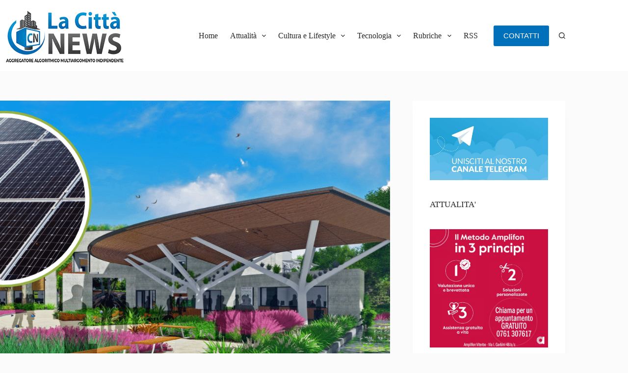

--- FILE ---
content_type: text/html; charset=UTF-8
request_url: https://lacittanews.it/benvenuti-nel-primo-giardino-botanico-al-mondo-che-produce-piu-energia-di-quanta-ne-consuma/
body_size: 47091
content:
<!doctype html>
<html lang="it-IT" prefix="og: https://ogp.me/ns#">
<head><meta charset="UTF-8"><script>if(navigator.userAgent.match(/MSIE|Internet Explorer/i)||navigator.userAgent.match(/Trident\/7\..*?rv:11/i)){var href=document.location.href;if(!href.match(/[?&]nowprocket/)){if(href.indexOf("?")==-1){if(href.indexOf("#")==-1){document.location.href=href+"?nowprocket=1"}else{document.location.href=href.replace("#","?nowprocket=1#")}}else{if(href.indexOf("#")==-1){document.location.href=href+"&nowprocket=1"}else{document.location.href=href.replace("#","&nowprocket=1#")}}}}</script><script>(()=>{class RocketLazyLoadScripts{constructor(){this.v="2.0.4",this.userEvents=["keydown","keyup","mousedown","mouseup","mousemove","mouseover","mouseout","touchmove","touchstart","touchend","touchcancel","wheel","click","dblclick","input"],this.attributeEvents=["onblur","onclick","oncontextmenu","ondblclick","onfocus","onmousedown","onmouseenter","onmouseleave","onmousemove","onmouseout","onmouseover","onmouseup","onmousewheel","onscroll","onsubmit"]}async t(){this.i(),this.o(),/iP(ad|hone)/.test(navigator.userAgent)&&this.h(),this.u(),this.l(this),this.m(),this.k(this),this.p(this),this._(),await Promise.all([this.R(),this.L()]),this.lastBreath=Date.now(),this.S(this),this.P(),this.D(),this.O(),this.M(),await this.C(this.delayedScripts.normal),await this.C(this.delayedScripts.defer),await this.C(this.delayedScripts.async),await this.T(),await this.F(),await this.j(),await this.A(),window.dispatchEvent(new Event("rocket-allScriptsLoaded")),this.everythingLoaded=!0,this.lastTouchEnd&&await new Promise(t=>setTimeout(t,500-Date.now()+this.lastTouchEnd)),this.I(),this.H(),this.U(),this.W()}i(){this.CSPIssue=sessionStorage.getItem("rocketCSPIssue"),document.addEventListener("securitypolicyviolation",t=>{this.CSPIssue||"script-src-elem"!==t.violatedDirective||"data"!==t.blockedURI||(this.CSPIssue=!0,sessionStorage.setItem("rocketCSPIssue",!0))},{isRocket:!0})}o(){window.addEventListener("pageshow",t=>{this.persisted=t.persisted,this.realWindowLoadedFired=!0},{isRocket:!0}),window.addEventListener("pagehide",()=>{this.onFirstUserAction=null},{isRocket:!0})}h(){let t;function e(e){t=e}window.addEventListener("touchstart",e,{isRocket:!0}),window.addEventListener("touchend",function i(o){o.changedTouches[0]&&t.changedTouches[0]&&Math.abs(o.changedTouches[0].pageX-t.changedTouches[0].pageX)<10&&Math.abs(o.changedTouches[0].pageY-t.changedTouches[0].pageY)<10&&o.timeStamp-t.timeStamp<200&&(window.removeEventListener("touchstart",e,{isRocket:!0}),window.removeEventListener("touchend",i,{isRocket:!0}),"INPUT"===o.target.tagName&&"text"===o.target.type||(o.target.dispatchEvent(new TouchEvent("touchend",{target:o.target,bubbles:!0})),o.target.dispatchEvent(new MouseEvent("mouseover",{target:o.target,bubbles:!0})),o.target.dispatchEvent(new PointerEvent("click",{target:o.target,bubbles:!0,cancelable:!0,detail:1,clientX:o.changedTouches[0].clientX,clientY:o.changedTouches[0].clientY})),event.preventDefault()))},{isRocket:!0})}q(t){this.userActionTriggered||("mousemove"!==t.type||this.firstMousemoveIgnored?"keyup"===t.type||"mouseover"===t.type||"mouseout"===t.type||(this.userActionTriggered=!0,this.onFirstUserAction&&this.onFirstUserAction()):this.firstMousemoveIgnored=!0),"click"===t.type&&t.preventDefault(),t.stopPropagation(),t.stopImmediatePropagation(),"touchstart"===this.lastEvent&&"touchend"===t.type&&(this.lastTouchEnd=Date.now()),"click"===t.type&&(this.lastTouchEnd=0),this.lastEvent=t.type,t.composedPath&&t.composedPath()[0].getRootNode()instanceof ShadowRoot&&(t.rocketTarget=t.composedPath()[0]),this.savedUserEvents.push(t)}u(){this.savedUserEvents=[],this.userEventHandler=this.q.bind(this),this.userEvents.forEach(t=>window.addEventListener(t,this.userEventHandler,{passive:!1,isRocket:!0})),document.addEventListener("visibilitychange",this.userEventHandler,{isRocket:!0})}U(){this.userEvents.forEach(t=>window.removeEventListener(t,this.userEventHandler,{passive:!1,isRocket:!0})),document.removeEventListener("visibilitychange",this.userEventHandler,{isRocket:!0}),this.savedUserEvents.forEach(t=>{(t.rocketTarget||t.target).dispatchEvent(new window[t.constructor.name](t.type,t))})}m(){const t="return false",e=Array.from(this.attributeEvents,t=>"data-rocket-"+t),i="["+this.attributeEvents.join("],[")+"]",o="[data-rocket-"+this.attributeEvents.join("],[data-rocket-")+"]",s=(e,i,o)=>{o&&o!==t&&(e.setAttribute("data-rocket-"+i,o),e["rocket"+i]=new Function("event",o),e.setAttribute(i,t))};new MutationObserver(t=>{for(const n of t)"attributes"===n.type&&(n.attributeName.startsWith("data-rocket-")||this.everythingLoaded?n.attributeName.startsWith("data-rocket-")&&this.everythingLoaded&&this.N(n.target,n.attributeName.substring(12)):s(n.target,n.attributeName,n.target.getAttribute(n.attributeName))),"childList"===n.type&&n.addedNodes.forEach(t=>{if(t.nodeType===Node.ELEMENT_NODE)if(this.everythingLoaded)for(const i of[t,...t.querySelectorAll(o)])for(const t of i.getAttributeNames())e.includes(t)&&this.N(i,t.substring(12));else for(const e of[t,...t.querySelectorAll(i)])for(const t of e.getAttributeNames())this.attributeEvents.includes(t)&&s(e,t,e.getAttribute(t))})}).observe(document,{subtree:!0,childList:!0,attributeFilter:[...this.attributeEvents,...e]})}I(){this.attributeEvents.forEach(t=>{document.querySelectorAll("[data-rocket-"+t+"]").forEach(e=>{this.N(e,t)})})}N(t,e){const i=t.getAttribute("data-rocket-"+e);i&&(t.setAttribute(e,i),t.removeAttribute("data-rocket-"+e))}k(t){Object.defineProperty(HTMLElement.prototype,"onclick",{get(){return this.rocketonclick||null},set(e){this.rocketonclick=e,this.setAttribute(t.everythingLoaded?"onclick":"data-rocket-onclick","this.rocketonclick(event)")}})}S(t){function e(e,i){let o=e[i];e[i]=null,Object.defineProperty(e,i,{get:()=>o,set(s){t.everythingLoaded?o=s:e["rocket"+i]=o=s}})}e(document,"onreadystatechange"),e(window,"onload"),e(window,"onpageshow");try{Object.defineProperty(document,"readyState",{get:()=>t.rocketReadyState,set(e){t.rocketReadyState=e},configurable:!0}),document.readyState="loading"}catch(t){console.log("WPRocket DJE readyState conflict, bypassing")}}l(t){this.originalAddEventListener=EventTarget.prototype.addEventListener,this.originalRemoveEventListener=EventTarget.prototype.removeEventListener,this.savedEventListeners=[],EventTarget.prototype.addEventListener=function(e,i,o){o&&o.isRocket||!t.B(e,this)&&!t.userEvents.includes(e)||t.B(e,this)&&!t.userActionTriggered||e.startsWith("rocket-")||t.everythingLoaded?t.originalAddEventListener.call(this,e,i,o):(t.savedEventListeners.push({target:this,remove:!1,type:e,func:i,options:o}),"mouseenter"!==e&&"mouseleave"!==e||t.originalAddEventListener.call(this,e,t.savedUserEvents.push,o))},EventTarget.prototype.removeEventListener=function(e,i,o){o&&o.isRocket||!t.B(e,this)&&!t.userEvents.includes(e)||t.B(e,this)&&!t.userActionTriggered||e.startsWith("rocket-")||t.everythingLoaded?t.originalRemoveEventListener.call(this,e,i,o):t.savedEventListeners.push({target:this,remove:!0,type:e,func:i,options:o})}}J(t,e){this.savedEventListeners=this.savedEventListeners.filter(i=>{let o=i.type,s=i.target||window;return e!==o||t!==s||(this.B(o,s)&&(i.type="rocket-"+o),this.$(i),!1)})}H(){EventTarget.prototype.addEventListener=this.originalAddEventListener,EventTarget.prototype.removeEventListener=this.originalRemoveEventListener,this.savedEventListeners.forEach(t=>this.$(t))}$(t){t.remove?this.originalRemoveEventListener.call(t.target,t.type,t.func,t.options):this.originalAddEventListener.call(t.target,t.type,t.func,t.options)}p(t){let e;function i(e){return t.everythingLoaded?e:e.split(" ").map(t=>"load"===t||t.startsWith("load.")?"rocket-jquery-load":t).join(" ")}function o(o){function s(e){const s=o.fn[e];o.fn[e]=o.fn.init.prototype[e]=function(){return this[0]===window&&t.userActionTriggered&&("string"==typeof arguments[0]||arguments[0]instanceof String?arguments[0]=i(arguments[0]):"object"==typeof arguments[0]&&Object.keys(arguments[0]).forEach(t=>{const e=arguments[0][t];delete arguments[0][t],arguments[0][i(t)]=e})),s.apply(this,arguments),this}}if(o&&o.fn&&!t.allJQueries.includes(o)){const e={DOMContentLoaded:[],"rocket-DOMContentLoaded":[]};for(const t in e)document.addEventListener(t,()=>{e[t].forEach(t=>t())},{isRocket:!0});o.fn.ready=o.fn.init.prototype.ready=function(i){function s(){parseInt(o.fn.jquery)>2?setTimeout(()=>i.bind(document)(o)):i.bind(document)(o)}return"function"==typeof i&&(t.realDomReadyFired?!t.userActionTriggered||t.fauxDomReadyFired?s():e["rocket-DOMContentLoaded"].push(s):e.DOMContentLoaded.push(s)),o([])},s("on"),s("one"),s("off"),t.allJQueries.push(o)}e=o}t.allJQueries=[],o(window.jQuery),Object.defineProperty(window,"jQuery",{get:()=>e,set(t){o(t)}})}P(){const t=new Map;document.write=document.writeln=function(e){const i=document.currentScript,o=document.createRange(),s=i.parentElement;let n=t.get(i);void 0===n&&(n=i.nextSibling,t.set(i,n));const c=document.createDocumentFragment();o.setStart(c,0),c.appendChild(o.createContextualFragment(e)),s.insertBefore(c,n)}}async R(){return new Promise(t=>{this.userActionTriggered?t():this.onFirstUserAction=t})}async L(){return new Promise(t=>{document.addEventListener("DOMContentLoaded",()=>{this.realDomReadyFired=!0,t()},{isRocket:!0})})}async j(){return this.realWindowLoadedFired?Promise.resolve():new Promise(t=>{window.addEventListener("load",t,{isRocket:!0})})}M(){this.pendingScripts=[];this.scriptsMutationObserver=new MutationObserver(t=>{for(const e of t)e.addedNodes.forEach(t=>{"SCRIPT"!==t.tagName||t.noModule||t.isWPRocket||this.pendingScripts.push({script:t,promise:new Promise(e=>{const i=()=>{const i=this.pendingScripts.findIndex(e=>e.script===t);i>=0&&this.pendingScripts.splice(i,1),e()};t.addEventListener("load",i,{isRocket:!0}),t.addEventListener("error",i,{isRocket:!0}),setTimeout(i,1e3)})})})}),this.scriptsMutationObserver.observe(document,{childList:!0,subtree:!0})}async F(){await this.X(),this.pendingScripts.length?(await this.pendingScripts[0].promise,await this.F()):this.scriptsMutationObserver.disconnect()}D(){this.delayedScripts={normal:[],async:[],defer:[]},document.querySelectorAll("script[type$=rocketlazyloadscript]").forEach(t=>{t.hasAttribute("data-rocket-src")?t.hasAttribute("async")&&!1!==t.async?this.delayedScripts.async.push(t):t.hasAttribute("defer")&&!1!==t.defer||"module"===t.getAttribute("data-rocket-type")?this.delayedScripts.defer.push(t):this.delayedScripts.normal.push(t):this.delayedScripts.normal.push(t)})}async _(){await this.L();let t=[];document.querySelectorAll("script[type$=rocketlazyloadscript][data-rocket-src]").forEach(e=>{let i=e.getAttribute("data-rocket-src");if(i&&!i.startsWith("data:")){i.startsWith("//")&&(i=location.protocol+i);try{const o=new URL(i).origin;o!==location.origin&&t.push({src:o,crossOrigin:e.crossOrigin||"module"===e.getAttribute("data-rocket-type")})}catch(t){}}}),t=[...new Map(t.map(t=>[JSON.stringify(t),t])).values()],this.Y(t,"preconnect")}async G(t){if(await this.K(),!0!==t.noModule||!("noModule"in HTMLScriptElement.prototype))return new Promise(e=>{let i;function o(){(i||t).setAttribute("data-rocket-status","executed"),e()}try{if(navigator.userAgent.includes("Firefox/")||""===navigator.vendor||this.CSPIssue)i=document.createElement("script"),[...t.attributes].forEach(t=>{let e=t.nodeName;"type"!==e&&("data-rocket-type"===e&&(e="type"),"data-rocket-src"===e&&(e="src"),i.setAttribute(e,t.nodeValue))}),t.text&&(i.text=t.text),t.nonce&&(i.nonce=t.nonce),i.hasAttribute("src")?(i.addEventListener("load",o,{isRocket:!0}),i.addEventListener("error",()=>{i.setAttribute("data-rocket-status","failed-network"),e()},{isRocket:!0}),setTimeout(()=>{i.isConnected||e()},1)):(i.text=t.text,o()),i.isWPRocket=!0,t.parentNode.replaceChild(i,t);else{const i=t.getAttribute("data-rocket-type"),s=t.getAttribute("data-rocket-src");i?(t.type=i,t.removeAttribute("data-rocket-type")):t.removeAttribute("type"),t.addEventListener("load",o,{isRocket:!0}),t.addEventListener("error",i=>{this.CSPIssue&&i.target.src.startsWith("data:")?(console.log("WPRocket: CSP fallback activated"),t.removeAttribute("src"),this.G(t).then(e)):(t.setAttribute("data-rocket-status","failed-network"),e())},{isRocket:!0}),s?(t.fetchPriority="high",t.removeAttribute("data-rocket-src"),t.src=s):t.src="data:text/javascript;base64,"+window.btoa(unescape(encodeURIComponent(t.text)))}}catch(i){t.setAttribute("data-rocket-status","failed-transform"),e()}});t.setAttribute("data-rocket-status","skipped")}async C(t){const e=t.shift();return e?(e.isConnected&&await this.G(e),this.C(t)):Promise.resolve()}O(){this.Y([...this.delayedScripts.normal,...this.delayedScripts.defer,...this.delayedScripts.async],"preload")}Y(t,e){this.trash=this.trash||[];let i=!0;var o=document.createDocumentFragment();t.forEach(t=>{const s=t.getAttribute&&t.getAttribute("data-rocket-src")||t.src;if(s&&!s.startsWith("data:")){const n=document.createElement("link");n.href=s,n.rel=e,"preconnect"!==e&&(n.as="script",n.fetchPriority=i?"high":"low"),t.getAttribute&&"module"===t.getAttribute("data-rocket-type")&&(n.crossOrigin=!0),t.crossOrigin&&(n.crossOrigin=t.crossOrigin),t.integrity&&(n.integrity=t.integrity),t.nonce&&(n.nonce=t.nonce),o.appendChild(n),this.trash.push(n),i=!1}}),document.head.appendChild(o)}W(){this.trash.forEach(t=>t.remove())}async T(){try{document.readyState="interactive"}catch(t){}this.fauxDomReadyFired=!0;try{await this.K(),this.J(document,"readystatechange"),document.dispatchEvent(new Event("rocket-readystatechange")),await this.K(),document.rocketonreadystatechange&&document.rocketonreadystatechange(),await this.K(),this.J(document,"DOMContentLoaded"),document.dispatchEvent(new Event("rocket-DOMContentLoaded")),await this.K(),this.J(window,"DOMContentLoaded"),window.dispatchEvent(new Event("rocket-DOMContentLoaded"))}catch(t){console.error(t)}}async A(){try{document.readyState="complete"}catch(t){}try{await this.K(),this.J(document,"readystatechange"),document.dispatchEvent(new Event("rocket-readystatechange")),await this.K(),document.rocketonreadystatechange&&document.rocketonreadystatechange(),await this.K(),this.J(window,"load"),window.dispatchEvent(new Event("rocket-load")),await this.K(),window.rocketonload&&window.rocketonload(),await this.K(),this.allJQueries.forEach(t=>t(window).trigger("rocket-jquery-load")),await this.K(),this.J(window,"pageshow");const t=new Event("rocket-pageshow");t.persisted=this.persisted,window.dispatchEvent(t),await this.K(),window.rocketonpageshow&&window.rocketonpageshow({persisted:this.persisted})}catch(t){console.error(t)}}async K(){Date.now()-this.lastBreath>45&&(await this.X(),this.lastBreath=Date.now())}async X(){return document.hidden?new Promise(t=>setTimeout(t)):new Promise(t=>requestAnimationFrame(t))}B(t,e){return e===document&&"readystatechange"===t||(e===document&&"DOMContentLoaded"===t||(e===window&&"DOMContentLoaded"===t||(e===window&&"load"===t||e===window&&"pageshow"===t)))}static run(){(new RocketLazyLoadScripts).t()}}RocketLazyLoadScripts.run()})();</script>
	
	
	<meta name="viewport" content="width=device-width, initial-scale=1, maximum-scale=5, viewport-fit=cover">
	<link rel="profile" href="https://gmpg.org/xfn/11">

	<script type="rocketlazyloadscript">
	window['gtag_enable_tcf_support'] = true;
</script>

<!-- Open Graph Meta Tags generated by Blog2Social 873 - https://www.blog2social.com -->
<meta property="og:title" content="Benvenuti nel primo giardino botanico al mondo che produce più energia di quanta ne consuma"/>
<meta property="og:description" content="È in Florida il “primo giardino botanico a energia positiva netta al mondo”, alimentato da un impianto sul tetto composto da 2.158 pannelli solari. Il progetto fa parte di un piano generale triennale, per espandere il campus dei Giardini Botanici Marie Selby a Sarasota, un’istituzione dedicata alla ricerca sulle piante epifite, cioè piante che vivono..."/>
<meta property="og:url" content="/benvenuti-nel-primo-giardino-botanico-al-mondo-che-produce-piu-energia-di-quanta-ne-consuma/"/>
<meta property="og:image:alt" content="Mary Selby Gardens.png"/>
<meta property="og:image" content="https://lacittanews.it/wp-content/uploads/2024/07/Mary-Selby-Gardens.png"/>
<meta property="og:image:width" content="1200" />
<meta property="og:image:height" content="800" />
<meta property="og:type" content="article"/>
<meta property="og:article:published_time" content="2024-07-11 20:58:25"/>
<meta property="og:article:modified_time" content="2024-07-11 21:57:33"/>
<meta property="og:article:tag" content="architettura ecosostenibile"/>
<meta property="og:article:tag" content="architettura sostenibile"/>
<meta property="og:article:tag" content="Bioedilizia e Bioarchitettura"/>
<meta property="og:article:tag" content="fotovoltaico"/>
<meta property="og:article:tag" content="giardini botanici"/>
<meta property="og:article:tag" content="Telegram"/>
<!-- Open Graph Meta Tags generated by Blog2Social 873 - https://www.blog2social.com -->

<!-- Twitter Card generated by Blog2Social 873 - https://www.blog2social.com -->
<meta name="twitter:card" content="summary">
<meta name="twitter:title" content="Benvenuti nel primo giardino botanico al mondo che produce più energia di quanta ne consuma"/>
<meta name="twitter:description" content="È in Florida il “primo giardino botanico a energia positiva netta al mondo”, alimentato da un impianto sul tetto composto da 2.158 pannelli solari. Il progetto fa parte di un piano generale triennale, per espandere il campus dei Giardini Botanici Marie Selby a Sarasota, un’istituzione dedicata alla ricerca sulle piante epifite, cioè piante che vivono..."/>
<meta name="twitter:image" content="https://lacittanews.it/wp-content/uploads/2024/07/Mary-Selby-Gardens.png"/>
<meta name="twitter:image:alt" content="Mary Selby Gardens.png"/>
<!-- Twitter Card generated by Blog2Social 873 - https://www.blog2social.com -->
<meta name="author" content="rieti1"/>

<!-- Ottimizzazione per i motori di ricerca di Rank Math - https://rankmath.com/ -->
<title>Benvenuti nel primo giardino botanico al mondo che produce più energia di quanta ne consuma | La Città News</title>
<style id="wpr-usedcss">img:is([sizes=auto i],[sizes^="auto," i]){contain-intrinsic-size:3000px 1500px}:where(.wp-block-button__link){border-radius:9999px;box-shadow:none;padding:calc(.667em + 2px) calc(1.333em + 2px);text-decoration:none}:root :where(.wp-block-button .wp-block-button__link.is-style-outline),:root :where(.wp-block-button.is-style-outline>.wp-block-button__link){border:2px solid;padding:.667em 1.333em}:root :where(.wp-block-button .wp-block-button__link.is-style-outline:not(.has-text-color)),:root :where(.wp-block-button.is-style-outline>.wp-block-button__link:not(.has-text-color)){color:currentColor}:root :where(.wp-block-button .wp-block-button__link.is-style-outline:not(.has-background)),:root :where(.wp-block-button.is-style-outline>.wp-block-button__link:not(.has-background)){background-color:initial;background-image:none}:where(.wp-block-calendar table:not(.has-background) th){background:#ddd}:where(.wp-block-columns){margin-bottom:1.75em}:where(.wp-block-columns.has-background){padding:1.25em 2.375em}:where(.wp-block-post-comments input[type=submit]){border:none}:where(.wp-block-cover-image:not(.has-text-color)),:where(.wp-block-cover:not(.has-text-color)){color:#fff}:where(.wp-block-cover-image.is-light:not(.has-text-color)),:where(.wp-block-cover.is-light:not(.has-text-color)){color:#000}:root :where(.wp-block-cover h1:not(.has-text-color)),:root :where(.wp-block-cover h2:not(.has-text-color)),:root :where(.wp-block-cover h3:not(.has-text-color)),:root :where(.wp-block-cover h4:not(.has-text-color)),:root :where(.wp-block-cover h5:not(.has-text-color)),:root :where(.wp-block-cover h6:not(.has-text-color)),:root :where(.wp-block-cover p:not(.has-text-color)){color:inherit}:where(.wp-block-file){margin-bottom:1.5em}:where(.wp-block-file__button){border-radius:2em;display:inline-block;padding:.5em 1em}:where(.wp-block-file__button):is(a):active,:where(.wp-block-file__button):is(a):focus,:where(.wp-block-file__button):is(a):hover,:where(.wp-block-file__button):is(a):visited{box-shadow:none;color:#fff;opacity:.85;text-decoration:none}.wp-block-group{box-sizing:border-box}:where(.wp-block-group.wp-block-group-is-layout-constrained){position:relative}:root :where(.wp-block-image.is-style-rounded img,.wp-block-image .is-style-rounded img){border-radius:9999px}:where(.wp-block-latest-comments:not([style*=line-height] .wp-block-latest-comments__comment)){line-height:1.1}:where(.wp-block-latest-comments:not([style*=line-height] .wp-block-latest-comments__comment-excerpt p)){line-height:1.8}:root :where(.wp-block-latest-posts.is-grid){padding:0}:root :where(.wp-block-latest-posts.wp-block-latest-posts__list){padding-left:0}ul{box-sizing:border-box}:root :where(.wp-block-list.has-background){padding:1.25em 2.375em}:where(.wp-block-navigation.has-background .wp-block-navigation-item a:not(.wp-element-button)),:where(.wp-block-navigation.has-background .wp-block-navigation-submenu a:not(.wp-element-button)){padding:.5em 1em}:where(.wp-block-navigation .wp-block-navigation__submenu-container .wp-block-navigation-item a:not(.wp-element-button)),:where(.wp-block-navigation .wp-block-navigation__submenu-container .wp-block-navigation-submenu a:not(.wp-element-button)),:where(.wp-block-navigation .wp-block-navigation__submenu-container .wp-block-navigation-submenu button.wp-block-navigation-item__content),:where(.wp-block-navigation .wp-block-navigation__submenu-container .wp-block-pages-list__item button.wp-block-navigation-item__content){padding:.5em 1em}:root :where(p.has-background){padding:1.25em 2.375em}:where(p.has-text-color:not(.has-link-color)) a{color:inherit}:where(.wp-block-post-comments-form) input:not([type=submit]),:where(.wp-block-post-comments-form) textarea{border:1px solid #949494;font-family:inherit;font-size:1em}:where(.wp-block-post-comments-form) input:where(:not([type=submit]):not([type=checkbox])),:where(.wp-block-post-comments-form) textarea{padding:calc(.667em + 2px)}:where(.wp-block-post-excerpt){box-sizing:border-box;margin-bottom:var(--wp--style--block-gap);margin-top:var(--wp--style--block-gap)}:where(.wp-block-preformatted.has-background){padding:1.25em 2.375em}:where(.wp-block-search__button){border:1px solid #ccc;padding:6px 10px}:where(.wp-block-search__input){font-family:inherit;font-size:inherit;font-style:inherit;font-weight:inherit;letter-spacing:inherit;line-height:inherit;text-transform:inherit}:where(.wp-block-search__button-inside .wp-block-search__inside-wrapper){border:1px solid #949494;box-sizing:border-box;padding:4px}:where(.wp-block-search__button-inside .wp-block-search__inside-wrapper) .wp-block-search__input{border:none;border-radius:0;padding:0 4px}:where(.wp-block-search__button-inside .wp-block-search__inside-wrapper) .wp-block-search__input:focus{outline:0}:where(.wp-block-search__button-inside .wp-block-search__inside-wrapper) :where(.wp-block-search__button){padding:4px 8px}:root :where(.wp-block-separator.is-style-dots){height:auto;line-height:1;text-align:center}:root :where(.wp-block-separator.is-style-dots):before{color:currentColor;content:"···";font-family:serif;font-size:1.5em;letter-spacing:2em;padding-left:2em}:root :where(.wp-block-site-logo.is-style-rounded){border-radius:9999px}:where(.wp-block-social-links:not(.is-style-logos-only)) .wp-social-link{background-color:#f0f0f0;color:#444}:where(.wp-block-social-links:not(.is-style-logos-only)) .wp-social-link-amazon{background-color:#f90;color:#fff}:where(.wp-block-social-links:not(.is-style-logos-only)) .wp-social-link-bandcamp{background-color:#1ea0c3;color:#fff}:where(.wp-block-social-links:not(.is-style-logos-only)) .wp-social-link-behance{background-color:#0757fe;color:#fff}:where(.wp-block-social-links:not(.is-style-logos-only)) .wp-social-link-bluesky{background-color:#0a7aff;color:#fff}:where(.wp-block-social-links:not(.is-style-logos-only)) .wp-social-link-codepen{background-color:#1e1f26;color:#fff}:where(.wp-block-social-links:not(.is-style-logos-only)) .wp-social-link-deviantart{background-color:#02e49b;color:#fff}:where(.wp-block-social-links:not(.is-style-logos-only)) .wp-social-link-discord{background-color:#5865f2;color:#fff}:where(.wp-block-social-links:not(.is-style-logos-only)) .wp-social-link-dribbble{background-color:#e94c89;color:#fff}:where(.wp-block-social-links:not(.is-style-logos-only)) .wp-social-link-dropbox{background-color:#4280ff;color:#fff}:where(.wp-block-social-links:not(.is-style-logos-only)) .wp-social-link-etsy{background-color:#f45800;color:#fff}:where(.wp-block-social-links:not(.is-style-logos-only)) .wp-social-link-facebook{background-color:#0866ff;color:#fff}:where(.wp-block-social-links:not(.is-style-logos-only)) .wp-social-link-fivehundredpx{background-color:#000;color:#fff}:where(.wp-block-social-links:not(.is-style-logos-only)) .wp-social-link-flickr{background-color:#0461dd;color:#fff}:where(.wp-block-social-links:not(.is-style-logos-only)) .wp-social-link-foursquare{background-color:#e65678;color:#fff}:where(.wp-block-social-links:not(.is-style-logos-only)) .wp-social-link-github{background-color:#24292d;color:#fff}:where(.wp-block-social-links:not(.is-style-logos-only)) .wp-social-link-goodreads{background-color:#eceadd;color:#382110}:where(.wp-block-social-links:not(.is-style-logos-only)) .wp-social-link-google{background-color:#ea4434;color:#fff}:where(.wp-block-social-links:not(.is-style-logos-only)) .wp-social-link-gravatar{background-color:#1d4fc4;color:#fff}:where(.wp-block-social-links:not(.is-style-logos-only)) .wp-social-link-instagram{background-color:#f00075;color:#fff}:where(.wp-block-social-links:not(.is-style-logos-only)) .wp-social-link-lastfm{background-color:#e21b24;color:#fff}:where(.wp-block-social-links:not(.is-style-logos-only)) .wp-social-link-linkedin{background-color:#0d66c2;color:#fff}:where(.wp-block-social-links:not(.is-style-logos-only)) .wp-social-link-mastodon{background-color:#3288d4;color:#fff}:where(.wp-block-social-links:not(.is-style-logos-only)) .wp-social-link-medium{background-color:#000;color:#fff}:where(.wp-block-social-links:not(.is-style-logos-only)) .wp-social-link-meetup{background-color:#f6405f;color:#fff}:where(.wp-block-social-links:not(.is-style-logos-only)) .wp-social-link-patreon{background-color:#000;color:#fff}:where(.wp-block-social-links:not(.is-style-logos-only)) .wp-social-link-pinterest{background-color:#e60122;color:#fff}:where(.wp-block-social-links:not(.is-style-logos-only)) .wp-social-link-pocket{background-color:#ef4155;color:#fff}:where(.wp-block-social-links:not(.is-style-logos-only)) .wp-social-link-reddit{background-color:#ff4500;color:#fff}:where(.wp-block-social-links:not(.is-style-logos-only)) .wp-social-link-skype{background-color:#0478d7;color:#fff}:where(.wp-block-social-links:not(.is-style-logos-only)) .wp-social-link-snapchat{background-color:#fefc00;color:#fff;stroke:#000}:where(.wp-block-social-links:not(.is-style-logos-only)) .wp-social-link-soundcloud{background-color:#ff5600;color:#fff}:where(.wp-block-social-links:not(.is-style-logos-only)) .wp-social-link-spotify{background-color:#1bd760;color:#fff}:where(.wp-block-social-links:not(.is-style-logos-only)) .wp-social-link-telegram{background-color:#2aabee;color:#fff}:where(.wp-block-social-links:not(.is-style-logos-only)) .wp-social-link-threads{background-color:#000;color:#fff}:where(.wp-block-social-links:not(.is-style-logos-only)) .wp-social-link-tiktok{background-color:#000;color:#fff}:where(.wp-block-social-links:not(.is-style-logos-only)) .wp-social-link-tumblr{background-color:#011835;color:#fff}:where(.wp-block-social-links:not(.is-style-logos-only)) .wp-social-link-twitch{background-color:#6440a4;color:#fff}:where(.wp-block-social-links:not(.is-style-logos-only)) .wp-social-link-twitter{background-color:#1da1f2;color:#fff}:where(.wp-block-social-links:not(.is-style-logos-only)) .wp-social-link-vimeo{background-color:#1eb7ea;color:#fff}:where(.wp-block-social-links:not(.is-style-logos-only)) .wp-social-link-vk{background-color:#4680c2;color:#fff}:where(.wp-block-social-links:not(.is-style-logos-only)) .wp-social-link-wordpress{background-color:#3499cd;color:#fff}:where(.wp-block-social-links:not(.is-style-logos-only)) .wp-social-link-whatsapp{background-color:#25d366;color:#fff}:where(.wp-block-social-links:not(.is-style-logos-only)) .wp-social-link-x{background-color:#000;color:#fff}:where(.wp-block-social-links:not(.is-style-logos-only)) .wp-social-link-yelp{background-color:#d32422;color:#fff}:where(.wp-block-social-links:not(.is-style-logos-only)) .wp-social-link-youtube{background-color:red;color:#fff}:where(.wp-block-social-links.is-style-logos-only) .wp-social-link{background:0 0}:where(.wp-block-social-links.is-style-logos-only) .wp-social-link svg{height:1.25em;width:1.25em}:where(.wp-block-social-links.is-style-logos-only) .wp-social-link-amazon{color:#f90}:where(.wp-block-social-links.is-style-logos-only) .wp-social-link-bandcamp{color:#1ea0c3}:where(.wp-block-social-links.is-style-logos-only) .wp-social-link-behance{color:#0757fe}:where(.wp-block-social-links.is-style-logos-only) .wp-social-link-bluesky{color:#0a7aff}:where(.wp-block-social-links.is-style-logos-only) .wp-social-link-codepen{color:#1e1f26}:where(.wp-block-social-links.is-style-logos-only) .wp-social-link-deviantart{color:#02e49b}:where(.wp-block-social-links.is-style-logos-only) .wp-social-link-discord{color:#5865f2}:where(.wp-block-social-links.is-style-logos-only) .wp-social-link-dribbble{color:#e94c89}:where(.wp-block-social-links.is-style-logos-only) .wp-social-link-dropbox{color:#4280ff}:where(.wp-block-social-links.is-style-logos-only) .wp-social-link-etsy{color:#f45800}:where(.wp-block-social-links.is-style-logos-only) .wp-social-link-facebook{color:#0866ff}:where(.wp-block-social-links.is-style-logos-only) .wp-social-link-fivehundredpx{color:#000}:where(.wp-block-social-links.is-style-logos-only) .wp-social-link-flickr{color:#0461dd}:where(.wp-block-social-links.is-style-logos-only) .wp-social-link-foursquare{color:#e65678}:where(.wp-block-social-links.is-style-logos-only) .wp-social-link-github{color:#24292d}:where(.wp-block-social-links.is-style-logos-only) .wp-social-link-goodreads{color:#382110}:where(.wp-block-social-links.is-style-logos-only) .wp-social-link-google{color:#ea4434}:where(.wp-block-social-links.is-style-logos-only) .wp-social-link-gravatar{color:#1d4fc4}:where(.wp-block-social-links.is-style-logos-only) .wp-social-link-instagram{color:#f00075}:where(.wp-block-social-links.is-style-logos-only) .wp-social-link-lastfm{color:#e21b24}:where(.wp-block-social-links.is-style-logos-only) .wp-social-link-linkedin{color:#0d66c2}:where(.wp-block-social-links.is-style-logos-only) .wp-social-link-mastodon{color:#3288d4}:where(.wp-block-social-links.is-style-logos-only) .wp-social-link-medium{color:#000}:where(.wp-block-social-links.is-style-logos-only) .wp-social-link-meetup{color:#f6405f}:where(.wp-block-social-links.is-style-logos-only) .wp-social-link-patreon{color:#000}:where(.wp-block-social-links.is-style-logos-only) .wp-social-link-pinterest{color:#e60122}:where(.wp-block-social-links.is-style-logos-only) .wp-social-link-pocket{color:#ef4155}:where(.wp-block-social-links.is-style-logos-only) .wp-social-link-reddit{color:#ff4500}:where(.wp-block-social-links.is-style-logos-only) .wp-social-link-skype{color:#0478d7}:where(.wp-block-social-links.is-style-logos-only) .wp-social-link-snapchat{color:#fff;stroke:#000}:where(.wp-block-social-links.is-style-logos-only) .wp-social-link-soundcloud{color:#ff5600}:where(.wp-block-social-links.is-style-logos-only) .wp-social-link-spotify{color:#1bd760}:where(.wp-block-social-links.is-style-logos-only) .wp-social-link-telegram{color:#2aabee}:where(.wp-block-social-links.is-style-logos-only) .wp-social-link-threads{color:#000}:where(.wp-block-social-links.is-style-logos-only) .wp-social-link-tiktok{color:#000}:where(.wp-block-social-links.is-style-logos-only) .wp-social-link-tumblr{color:#011835}:where(.wp-block-social-links.is-style-logos-only) .wp-social-link-twitch{color:#6440a4}:where(.wp-block-social-links.is-style-logos-only) .wp-social-link-twitter{color:#1da1f2}:where(.wp-block-social-links.is-style-logos-only) .wp-social-link-vimeo{color:#1eb7ea}:where(.wp-block-social-links.is-style-logos-only) .wp-social-link-vk{color:#4680c2}:where(.wp-block-social-links.is-style-logos-only) .wp-social-link-whatsapp{color:#25d366}:where(.wp-block-social-links.is-style-logos-only) .wp-social-link-wordpress{color:#3499cd}:where(.wp-block-social-links.is-style-logos-only) .wp-social-link-x{color:#000}:where(.wp-block-social-links.is-style-logos-only) .wp-social-link-yelp{color:#d32422}:where(.wp-block-social-links.is-style-logos-only) .wp-social-link-youtube{color:red}:root :where(.wp-block-social-links .wp-social-link a){padding:.25em}:root :where(.wp-block-social-links.is-style-logos-only .wp-social-link a){padding:0}:root :where(.wp-block-social-links.is-style-pill-shape .wp-social-link a){padding-left:.6666666667em;padding-right:.6666666667em}:root :where(.wp-block-tag-cloud.is-style-outline){display:flex;flex-wrap:wrap;gap:1ch}:root :where(.wp-block-tag-cloud.is-style-outline a){border:1px solid;font-size:unset!important;margin-right:0;padding:1ch 2ch;text-decoration:none!important}:root :where(.wp-block-table-of-contents){box-sizing:border-box}:where(.wp-block-term-description){box-sizing:border-box;margin-bottom:var(--wp--style--block-gap);margin-top:var(--wp--style--block-gap)}:where(pre.wp-block-verse){font-family:inherit}.entry-content{counter-reset:footnotes}.wp-element-button{cursor:pointer}:root{--wp--preset--font-size--normal:16px;--wp--preset--font-size--huge:42px}.screen-reader-text{border:0;clip-path:inset(50%);height:1px;margin:-1px;overflow:hidden;padding:0;position:absolute;width:1px;word-wrap:normal!important}.screen-reader-text:focus{background-color:#ddd;clip-path:none;color:#444;display:block;font-size:1em;height:auto;left:5px;line-height:normal;padding:15px 23px 14px;text-decoration:none;top:5px;width:auto;z-index:100000}html :where(.has-border-color){border-style:solid}html :where([style*=border-top-color]){border-top-style:solid}html :where([style*=border-right-color]){border-right-style:solid}html :where([style*=border-bottom-color]){border-bottom-style:solid}html :where([style*=border-left-color]){border-left-style:solid}html :where([style*=border-width]){border-style:solid}html :where([style*=border-top-width]){border-top-style:solid}html :where([style*=border-right-width]){border-right-style:solid}html :where([style*=border-bottom-width]){border-bottom-style:solid}html :where([style*=border-left-width]){border-left-style:solid}html :where(img[class*=wp-image-]){height:auto;max-width:100%}:where(figure){margin:0 0 1em}html :where(.is-position-sticky){--wp-admin--admin-bar--position-offset:var(--wp-admin--admin-bar--height,0px)}@media screen and (max-width:600px){html :where(.is-position-sticky){--wp-admin--admin-bar--position-offset:0px}}:root{--wp--preset--aspect-ratio--square:1;--wp--preset--aspect-ratio--4-3:4/3;--wp--preset--aspect-ratio--3-4:3/4;--wp--preset--aspect-ratio--3-2:3/2;--wp--preset--aspect-ratio--2-3:2/3;--wp--preset--aspect-ratio--16-9:16/9;--wp--preset--aspect-ratio--9-16:9/16;--wp--preset--color--black:#000000;--wp--preset--color--cyan-bluish-gray:#abb8c3;--wp--preset--color--white:#ffffff;--wp--preset--color--pale-pink:#f78da7;--wp--preset--color--vivid-red:#cf2e2e;--wp--preset--color--luminous-vivid-orange:#ff6900;--wp--preset--color--luminous-vivid-amber:#fcb900;--wp--preset--color--light-green-cyan:#7bdcb5;--wp--preset--color--vivid-green-cyan:#00d084;--wp--preset--color--pale-cyan-blue:#8ed1fc;--wp--preset--color--vivid-cyan-blue:#0693e3;--wp--preset--color--vivid-purple:#9b51e0;--wp--preset--color--palette-color-1:var(--theme-palette-color-1, #00509d);--wp--preset--color--palette-color-2:var(--theme-palette-color-2, #003f88);--wp--preset--color--palette-color-3:var(--theme-palette-color-3, #828487);--wp--preset--color--palette-color-4:var(--theme-palette-color-4, #28292a);--wp--preset--color--palette-color-5:var(--theme-palette-color-5, #e8ebed);--wp--preset--color--palette-color-6:var(--theme-palette-color-6, #f4f5f6);--wp--preset--color--palette-color-7:var(--theme-palette-color-7, #FBFBFC);--wp--preset--color--palette-color-8:var(--theme-palette-color-8, #ffffff);--wp--preset--gradient--vivid-cyan-blue-to-vivid-purple:linear-gradient(135deg,rgba(6, 147, 227, 1) 0%,rgb(155, 81, 224) 100%);--wp--preset--gradient--light-green-cyan-to-vivid-green-cyan:linear-gradient(135deg,rgb(122, 220, 180) 0%,rgb(0, 208, 130) 100%);--wp--preset--gradient--luminous-vivid-amber-to-luminous-vivid-orange:linear-gradient(135deg,rgba(252, 185, 0, 1) 0%,rgba(255, 105, 0, 1) 100%);--wp--preset--gradient--luminous-vivid-orange-to-vivid-red:linear-gradient(135deg,rgba(255, 105, 0, 1) 0%,rgb(207, 46, 46) 100%);--wp--preset--gradient--very-light-gray-to-cyan-bluish-gray:linear-gradient(135deg,rgb(238, 238, 238) 0%,rgb(169, 184, 195) 100%);--wp--preset--gradient--cool-to-warm-spectrum:linear-gradient(135deg,rgb(74, 234, 220) 0%,rgb(151, 120, 209) 20%,rgb(207, 42, 186) 40%,rgb(238, 44, 130) 60%,rgb(251, 105, 98) 80%,rgb(254, 248, 76) 100%);--wp--preset--gradient--blush-light-purple:linear-gradient(135deg,rgb(255, 206, 236) 0%,rgb(152, 150, 240) 100%);--wp--preset--gradient--blush-bordeaux:linear-gradient(135deg,rgb(254, 205, 165) 0%,rgb(254, 45, 45) 50%,rgb(107, 0, 62) 100%);--wp--preset--gradient--luminous-dusk:linear-gradient(135deg,rgb(255, 203, 112) 0%,rgb(199, 81, 192) 50%,rgb(65, 88, 208) 100%);--wp--preset--gradient--pale-ocean:linear-gradient(135deg,rgb(255, 245, 203) 0%,rgb(182, 227, 212) 50%,rgb(51, 167, 181) 100%);--wp--preset--gradient--electric-grass:linear-gradient(135deg,rgb(202, 248, 128) 0%,rgb(113, 206, 126) 100%);--wp--preset--gradient--midnight:linear-gradient(135deg,rgb(2, 3, 129) 0%,rgb(40, 116, 252) 100%);--wp--preset--gradient--juicy-peach:linear-gradient(to right, #ffecd2 0%, #fcb69f 100%);--wp--preset--gradient--young-passion:linear-gradient(to right, #ff8177 0%, #ff867a 0%, #ff8c7f 21%, #f99185 52%, #cf556c 78%, #b12a5b 100%);--wp--preset--gradient--true-sunset:linear-gradient(to right, #fa709a 0%, #fee140 100%);--wp--preset--gradient--morpheus-den:linear-gradient(to top, #30cfd0 0%, #330867 100%);--wp--preset--gradient--plum-plate:linear-gradient(135deg, #667eea 0%, #764ba2 100%);--wp--preset--gradient--aqua-splash:linear-gradient(15deg, #13547a 0%, #80d0c7 100%);--wp--preset--gradient--love-kiss:linear-gradient(to top, #ff0844 0%, #ffb199 100%);--wp--preset--gradient--new-retrowave:linear-gradient(to top, #3b41c5 0%, #a981bb 49%, #ffc8a9 100%);--wp--preset--gradient--plum-bath:linear-gradient(to top, #cc208e 0%, #6713d2 100%);--wp--preset--gradient--high-flight:linear-gradient(to right, #0acffe 0%, #495aff 100%);--wp--preset--gradient--teen-party:linear-gradient(-225deg, #FF057C 0%, #8D0B93 50%, #321575 100%);--wp--preset--gradient--fabled-sunset:linear-gradient(-225deg, #231557 0%, #44107A 29%, #FF1361 67%, #FFF800 100%);--wp--preset--gradient--arielle-smile:radial-gradient(circle 248px at center, #16d9e3 0%, #30c7ec 47%, #46aef7 100%);--wp--preset--gradient--itmeo-branding:linear-gradient(180deg, #2af598 0%, #009efd 100%);--wp--preset--gradient--deep-blue:linear-gradient(to right, #6a11cb 0%, #2575fc 100%);--wp--preset--gradient--strong-bliss:linear-gradient(to right, #f78ca0 0%, #f9748f 19%, #fd868c 60%, #fe9a8b 100%);--wp--preset--gradient--sweet-period:linear-gradient(to top, #3f51b1 0%, #5a55ae 13%, #7b5fac 25%, #8f6aae 38%, #a86aa4 50%, #cc6b8e 62%, #f18271 75%, #f3a469 87%, #f7c978 100%);--wp--preset--gradient--purple-division:linear-gradient(to top, #7028e4 0%, #e5b2ca 100%);--wp--preset--gradient--cold-evening:linear-gradient(to top, #0c3483 0%, #a2b6df 100%, #6b8cce 100%, #a2b6df 100%);--wp--preset--gradient--mountain-rock:linear-gradient(to right, #868f96 0%, #596164 100%);--wp--preset--gradient--desert-hump:linear-gradient(to top, #c79081 0%, #dfa579 100%);--wp--preset--gradient--ethernal-constance:linear-gradient(to top, #09203f 0%, #537895 100%);--wp--preset--gradient--happy-memories:linear-gradient(-60deg, #ff5858 0%, #f09819 100%);--wp--preset--gradient--grown-early:linear-gradient(to top, #0ba360 0%, #3cba92 100%);--wp--preset--gradient--morning-salad:linear-gradient(-225deg, #B7F8DB 0%, #50A7C2 100%);--wp--preset--gradient--night-call:linear-gradient(-225deg, #AC32E4 0%, #7918F2 48%, #4801FF 100%);--wp--preset--gradient--mind-crawl:linear-gradient(-225deg, #473B7B 0%, #3584A7 51%, #30D2BE 100%);--wp--preset--gradient--angel-care:linear-gradient(-225deg, #FFE29F 0%, #FFA99F 48%, #FF719A 100%);--wp--preset--gradient--juicy-cake:linear-gradient(to top, #e14fad 0%, #f9d423 100%);--wp--preset--gradient--rich-metal:linear-gradient(to right, #d7d2cc 0%, #304352 100%);--wp--preset--gradient--mole-hall:linear-gradient(-20deg, #616161 0%, #9bc5c3 100%);--wp--preset--gradient--cloudy-knoxville:linear-gradient(120deg, #fdfbfb 0%, #ebedee 100%);--wp--preset--gradient--soft-grass:linear-gradient(to top, #c1dfc4 0%, #deecdd 100%);--wp--preset--gradient--saint-petersburg:linear-gradient(135deg, #f5f7fa 0%, #c3cfe2 100%);--wp--preset--gradient--everlasting-sky:linear-gradient(135deg, #fdfcfb 0%, #e2d1c3 100%);--wp--preset--gradient--kind-steel:linear-gradient(-20deg, #e9defa 0%, #fbfcdb 100%);--wp--preset--gradient--over-sun:linear-gradient(60deg, #abecd6 0%, #fbed96 100%);--wp--preset--gradient--premium-white:linear-gradient(to top, #d5d4d0 0%, #d5d4d0 1%, #eeeeec 31%, #efeeec 75%, #e9e9e7 100%);--wp--preset--gradient--clean-mirror:linear-gradient(45deg, #93a5cf 0%, #e4efe9 100%);--wp--preset--gradient--wild-apple:linear-gradient(to top, #d299c2 0%, #fef9d7 100%);--wp--preset--gradient--snow-again:linear-gradient(to top, #e6e9f0 0%, #eef1f5 100%);--wp--preset--gradient--confident-cloud:linear-gradient(to top, #dad4ec 0%, #dad4ec 1%, #f3e7e9 100%);--wp--preset--gradient--glass-water:linear-gradient(to top, #dfe9f3 0%, white 100%);--wp--preset--gradient--perfect-white:linear-gradient(-225deg, #E3FDF5 0%, #FFE6FA 100%);--wp--preset--font-size--small:13px;--wp--preset--font-size--medium:20px;--wp--preset--font-size--large:clamp(22px, 1.375rem + ((1vw - 3.2px) * 0.625), 30px);--wp--preset--font-size--x-large:clamp(30px, 1.875rem + ((1vw - 3.2px) * 1.563), 50px);--wp--preset--font-size--xx-large:clamp(45px, 2.813rem + ((1vw - 3.2px) * 2.734), 80px);--wp--preset--spacing--20:0.44rem;--wp--preset--spacing--30:0.67rem;--wp--preset--spacing--40:1rem;--wp--preset--spacing--50:1.5rem;--wp--preset--spacing--60:2.25rem;--wp--preset--spacing--70:3.38rem;--wp--preset--spacing--80:5.06rem;--wp--preset--shadow--natural:6px 6px 9px rgba(0, 0, 0, .2);--wp--preset--shadow--deep:12px 12px 50px rgba(0, 0, 0, .4);--wp--preset--shadow--sharp:6px 6px 0px rgba(0, 0, 0, .2);--wp--preset--shadow--outlined:6px 6px 0px -3px rgba(255, 255, 255, 1),6px 6px rgba(0, 0, 0, 1);--wp--preset--shadow--crisp:6px 6px 0px rgba(0, 0, 0, 1)}:root{--wp--style--global--content-size:var(--theme-block-max-width);--wp--style--global--wide-size:var(--theme-block-wide-max-width)}:where(body){margin:0}:where(.wp-site-blocks)>*{margin-block-start:var(--theme-content-spacing);margin-block-end:0}:where(.wp-site-blocks)>:first-child{margin-block-start:0}:where(.wp-site-blocks)>:last-child{margin-block-end:0}:root{--wp--style--block-gap:var(--theme-content-spacing)}:root :where(.is-layout-flow)>:first-child{margin-block-start:0}:root :where(.is-layout-flow)>:last-child{margin-block-end:0}:root :where(.is-layout-flow)>*{margin-block-start:var(--theme-content-spacing);margin-block-end:0}:root :where(.is-layout-constrained)>:first-child{margin-block-start:0}:root :where(.is-layout-constrained)>:last-child{margin-block-end:0}:root :where(.is-layout-constrained)>*{margin-block-start:var(--theme-content-spacing);margin-block-end:0}:root :where(.is-layout-flex){gap:var(--theme-content-spacing)}:root :where(.is-layout-grid){gap:var(--theme-content-spacing)}.is-layout-constrained>:where(:not(.alignleft):not(.alignright):not(.alignfull)){max-width:var(--wp--style--global--content-size);margin-left:auto!important;margin-right:auto!important}body{padding-top:0;padding-right:0;padding-bottom:0;padding-left:0}:root :where(.wp-block-pullquote){font-size:clamp(.984em, .984rem + ((1vw - .2em) * .645), 1.5em);line-height:1.6}:root{--theme-border:none;--theme-transition:all 0.12s cubic-bezier(0.455, 0.03, 0.515, 0.955);--theme-list-indent:2.5em;--true:initial;--false:"";--has-link-decoration:var(--true);--has-transparent-header:0;--theme-container-width:min(100%, var(--theme-container-width-base));--theme-container-width-base:calc(var(--theme-container-edge-spacing, 90vw) - var(--theme-frame-size, 0px) * 2);--theme-font-stack-default:-apple-system,BlinkMacSystemFont,"Segoe UI",Roboto,Helvetica,Arial,sans-serif,"Apple Color Emoji","Segoe UI Emoji","Segoe UI Symbol"}@supports not (aspect-ratio:auto){.ct-media-container iframe,.ct-media-container img{position:absolute;width:100%;height:100%}.ct-media-container:before{display:block;content:"";width:100%;padding-bottom:100%}}html{-webkit-text-size-adjust:100%;-webkit-tap-highlight-color:transparent;scroll-behavior:smooth}body{overflow-x:hidden;overflow-wrap:break-word;-moz-osx-font-smoothing:grayscale;-webkit-font-smoothing:antialiased}*,::after,::before{box-sizing:border-box}address,body,button,caption,dl,em,figure,form,h1,h2,h3,h4,label,li,p,tr,ul{margin:0;padding:0;border:none;font:inherit}input,textarea{margin:0}b,strong{font-weight:700}em{font-style:italic}hr{height:1px;border:none}a{transition:var(--theme-transition)}a:focus,button:focus{transition:none;outline-width:0}a:focus-visible,button:focus-visible{outline-width:2px;outline-offset:var(--outline-offset,3px);outline-color:var(--theme-palette-color-2)}img{height:auto;max-width:100%;vertical-align:middle}figure,textarea{display:block}progress{display:inline-block}iframe,object{max-width:100%}svg>*{transition:none}code{padding:3px 6px}code{tab-size:4;border-radius:3px;background:var(--theme-palette-color-6)}code:focus{outline:0}caption{font-weight:600;padding:.7rem}dl{--theme-description-list-indent:1.5em;--theme-description-list-spacing:0.5em}dl>:last-child{margin-bottom:0}dt{font-weight:600}body{color:var(--theme-text-color)}body ::selection{color:var(--theme-selection-text-color);background-color:var(--theme-selection-background-color)}h1{color:var(--theme-heading-color,var(--theme-heading-1-color,var(--theme-headings-color)))}h2{color:var(--theme-heading-color,var(--theme-heading-2-color,var(--theme-headings-color)))}h3{color:var(--theme-heading-color,var(--theme-heading-3-color,var(--theme-headings-color)))}h4{color:var(--theme-heading-color,var(--theme-heading-4-color,var(--theme-headings-color)))}.ct-module-title:is(p,span),.related-entry-title:is(p,span){color:var(--theme-heading-color)}hr{background-color:var(--theme-form-field-border-initial-color)}@media(max-width:689.98px){.ct-hidden-sm{display:none!important}}@media(min-width:690px)and (max-width:999.98px){.ct-hidden-md{display:none!important}}@media(min-width:1000px){.ct-hidden-lg{display:none!important}}.hidden{display:none}.screen-reader-text{background:rgba(0,0,0,0)}.comment-reply-title,.ct-footer-copyright,.ct-header-text,.ct-label,.ct-language-switcher,.ct-module-title:is(p,span),.ct-search-results,.ct-shortcuts-bar,.ct-widget>*,.entry-meta,.menu .ct-menu-link,.mobile-menu a,.page-description,.related-entry-title:is(p,span),:where(pre,code,samp,kbd),body,h1,h2,h3,h4,label{font-family:var(--theme-font-family);font-size:var(--theme-font-size);font-weight:var(--theme-font-weight);font-style:var(--theme-font-style,inherit);line-height:var(--theme-line-height);letter-spacing:var(--theme-letter-spacing);text-transform:var(--theme-text-transform);-webkit-text-decoration:var(--theme-text-decoration);text-decoration:var(--theme-text-decoration)}.screen-reader-text{position:absolute!important;word-wrap:normal!important;overflow-wrap:normal!important;width:1px;height:1px;border:0;padding:0;margin:-1px;overflow:hidden;-webkit-clip-path:inset(50%);clip-path:inset(50%);clip:rect(1px,1px,1px,1px)}.screen-reader-text:focus{z-index:100000;display:block;top:5px;left:5px;width:auto;height:auto;font-size:.875rem;font-weight:700;line-height:normal;text-decoration:none;color:#21759b;padding:15px 23px 14px;-webkit-clip-path:none;clip-path:none;clip:auto!important;border-radius:3px;background-color:#f1f1f1;box-shadow:0 0 2px 2px rgba(0,0,0,.6)}p{margin-block-end:var(--theme-content-spacing)}ul{padding-inline-start:var(--theme-list-indent);margin-block-end:var(--theme-content-spacing)}h1,h2,h3,h4{margin-block-end:calc(var(--has-theme-content-spacing,1)*(.3em + 10px))}h1:where(:last-child),h2:where(:last-child),h3:where(:last-child),h4:where(:last-child){margin-block-end:0}:is(.is-layout-flow,.is-layout-constrained)>:where(:not(h1,h2,h3,h4,h5,h6)){margin-block-start:0;margin-block-end:var(--theme-content-spacing)}:is(.is-layout-flow,.is-layout-constrained) :where(h1,h2,h3,h4,h5,h6){margin-block-end:calc(var(--has-theme-content-spacing,1)*(.3em + 10px))}.ct-comments :where(ol,ul),.ct-comments ul,.ct-header-account ul,.ct-language-switcher ul,.ct-widget ul,.entry-meta,.menu-container ul{list-style-type:none;margin-bottom:0;padding-inline-start:0}.ct-widget p:last-child,label:last-child,ul li:last-child,ul:last-child{margin-bottom:0}.ct-icon,.ct-icon-container svg{width:var(--theme-icon-size,15px);height:var(--theme-icon-size,15px);fill:var(--theme-icon-color,var(--theme-text-color));transition:var(--theme-icon-transition, fill .12s cubic-bezier(.455, .03, .515, .955))}.ct-icon,.ct-icon-container{position:relative}.ct-icon-container{display:flex;align-items:center;justify-content:center}[data-icons-type*=":"] .ct-icon-container{width:calc(var(--theme-icon-size,15px)*2.5);height:calc(var(--theme-icon-size,15px)*2.5);transition:background .12s cubic-bezier(.455, .03, .515, .955),border-color .12s cubic-bezier(.455, .03, .515, .955)}[data-icons-type*=square] .ct-icon-container{border-radius:2px}[data-icons-type]>*{transition:none}[data-icons-type]>:hover svg{fill:var(--theme-icon-hover-color,var(--theme-palette-color-2))}[class*=ct-media-container]{display:inline-flex;overflow:hidden;isolation:isolate;vertical-align:middle}.ct-media-container{position:relative;width:100%}.ct-media-container img{width:inherit;border-radius:inherit;object-fit:var(--theme-object-fit,cover)}.ct-media-container-static img{aspect-ratio:1/1}a{color:var(--theme-link-initial-color);-webkit-text-decoration:var(--has-link-decoration,var(--theme-text-decoration,none));text-decoration:var(--has-link-decoration,var(--theme-text-decoration,none))}a:hover{color:var(--theme-link-hover-color)}[data-link=type-2] .entry-content em>a,[data-link=type-2] .entry-content p>a,[data-link=type-2] .entry-content strong>a,[data-link=type-2] .entry-content>ul a{--theme-text-decoration:underline}footer.ct-footer [data-link] a{--has-link-decoration:var(--false)}footer.ct-footer [data-link] a:hover{color:var(--theme-link-hover-color)}.ct-ajax-loader{position:absolute;inset:0;z-index:0;margin:auto;display:flex;border-radius:100%;width:var(--loader-size,20px);height:var(--loader-size,20px);color:var(--loader-color,#c5cbd0)}[data-label=bottom]{text-align:center;flex-direction:column}[data-label=bottom] .ct-label{order:2;line-height:1}[data-label=bottom] .ct-label:not(:only-child){margin-top:.5em}[data-label=left] .ct-label{margin-inline-end:.7em}[data-label=right] .ct-label{order:2;margin-inline-start:.7em}input:is([type=url],[type=tel],[type=text],[type=time],[type=date],[type=datetime],[type=datetime-local],[type=email],[type=number],[type=search],[type=password]),textarea{font-family:var(--theme-form-font-family);font-size:var(--theme-form-font-size, 16px);font-weight:var(--theme-form-font-weight);font-style:var(--theme-form-font-style,inherit);line-height:var(--theme-form-line-height);letter-spacing:var(--theme-form-letter-spacing);text-transform:var(--theme-form-text-transform);-webkit-text-decoration:var(--theme-form-text-decoration);text-decoration:var(--theme-form-text-decoration)}input:is([type=url],[type=tel],[type=text],[type=time],[type=date],[type=datetime],[type=datetime-local],[type=email],[type=number],[type=search],[type=password]),textarea{-webkit-appearance:none;appearance:none;width:var(--has-width,var(--theme-form-field-width,100%));height:var(--has-height,var(--theme-form-field-height,40px));color:var(--theme-form-text-initial-color,var(--theme-text-color));padding:var(--has-classic-forms,var(--theme-form-field-padding,0 15px));border-width:var(--theme-form-field-border-width,1px);border-style:var(--theme-form-field-border-style,solid);border-color:var(--theme-form-field-border-initial-color);border-radius:var(--has-classic-forms,var(--theme-form-field-border-radius,3px));background-color:var(--has-classic-forms,var(--theme-form-field-background-initial-color));transition:color .12s cubic-bezier(.455, .03, .515, .955),border-color .12s cubic-bezier(.455, .03, .515, .955),background-color .12s cubic-bezier(.455, .03, .515, .955)}input:is([type=url],[type=tel],[type=text],[type=time],[type=date],[type=datetime],[type=datetime-local],[type=email],[type=number],[type=search],[type=password]):focus,textarea:focus{outline:0;color:var(--theme-form-text-focus-color,var(--theme-text-color));border-color:var(--theme-form-field-border-focus-color);background-color:var(--has-classic-forms,var(--theme-form-field-background-focus-color))}input:is([type=url],[type=tel],[type=text],[type=time],[type=date],[type=datetime],[type=datetime-local],[type=email],[type=number],[type=search],[type=password])::placeholder,textarea::placeholder{opacity:.6;color:inherit}textarea{line-height:1.5;resize:vertical;--theme-form-field-padding:12px 15px}.comment-form input[type=checkbox]{display:inline-block;vertical-align:baseline;position:relative;top:var(--top,3px);min-width:16px;width:16px;height:16px;min-height:initial;padding:0!important;margin:0;margin-inline-end:.7em;border-width:var(--form-selection-control-border-width,var(--theme-form-field-border-width,1px));border-style:solid;cursor:pointer;-webkit-appearance:none;background:rgba(0,0,0,0);border-color:var(--theme-form-selection-field-initial-color)}.comment-form input[type=checkbox]:before{position:absolute;content:"";z-index:2;inset:0;opacity:0;margin:auto}.comment-form input[type=checkbox]:checked{border-color:var(--theme-form-selection-field-active-color);background:var(--theme-form-selection-field-active-color)}.comment-form input[type=checkbox]:checked:before{opacity:1}.comment-form input[type=checkbox]:focus-visible{outline:0;border-color:var(--theme-form-selection-field-active-color)}.comment-form input[type=checkbox]{border-radius:var(--theme-form-checkbox-border-radius,3px)}.comment-form input[type=checkbox]:before{top:-2px;width:8px;height:5px;border:2px solid #fff;border-top:none;border-right:none;transform:rotate(-45deg)}label{font-size:15px;line-height:inherit;cursor:pointer;margin:0 0 .5em}:is(.gdpr-confirm-policy,.comment-form-cookies-consent) label{font-size:13px}:is(.gdpr-confirm-policy,.comment-form-cookies-consent) label a{text-decoration:underline}[data-pagination=infinite_scroll] .ct-load-more-helper.ct-loading .ct-ajax-loader,[data-pagination=load_more] .ct-load-more-helper.ct-loading .ct-ajax-loader{opacity:1}[data-pagination=infinite_scroll] .ct-load-more-helper.ct-loading .ct-load-more,[data-pagination=load_more] .ct-load-more-helper.ct-loading .ct-load-more{opacity:0}.entry-meta{color:var(--theme-text-color);--theme-link-initial-color:var(--theme-text-color)}.entry-meta li{display:inline-block}.entry-meta li:not(:last-of-type){margin-inline-end:9px}.entry-meta li:after{margin-inline-start:9px}.entry-meta li [class*=ct-media-container],.entry-meta li svg,.entry-meta li:after{position:relative;top:-.1em;vertical-align:var(--vertical-align,middle)}.entry-meta li [class*=ct-media-container]{border-radius:100%;margin-inline-end:.5em}.entry-meta li [class*=ct-media-container]+svg{display:none}.entry-meta li svg{fill:currentColor;margin-inline-end:7px}.entry-meta li>span{margin-inline-end:.27em}.entry-meta[data-type*=none] li:not(:last-of-type){margin-inline-end:20px}.entry-meta[data-type*=slash] li:not(:last-of-type):after{content:"/";--vertical-align:baseline}.entry-meta[data-type*=line] li:not(:last-of-type):after{content:"-"}.entry-meta :is([data-type=pill],[data-type=underline]) a{display:inline-flex;align-items:center;margin-top:2px;margin-bottom:2px}@font-face{font-family:star;src:url("https://lacittanews.it/wp-content/themes/blocksy/static/fonts/stars.woff2") format("woff2");font-weight:400;font-style:normal;font-display:swap}:is(.star-rating,.wc-block-components-product-rating-stars__stars,.wc-block-rating-filter .wc-block-components-product-rating__stars,.wc-block-grid__product-rating .wc-block-grid__product-rating__stars,.has-rating .wc-block-components-review-list-item__rating>.wc-block-components-review-list-item__rating__stars){overflow:hidden;position:relative;width:7em;height:1em;font-family:star;font-size:.9em;font-weight:400;line-height:1em;letter-spacing:.4em;word-break:normal;color:var(--star-rating-inactive-color,#f9dfcc)}:is(.star-rating,.wc-block-components-product-rating-stars__stars,.wc-block-rating-filter .wc-block-components-product-rating__stars,.wc-block-grid__product-rating .wc-block-grid__product-rating__stars,.has-rating .wc-block-components-review-list-item__rating>.wc-block-components-review-list-item__rating__stars):before{content:"SSSSS";top:0;inset-inline-start:0;position:absolute;line-height:inherit}:is(.star-rating,.wc-block-components-product-rating-stars__stars,.wc-block-rating-filter .wc-block-components-product-rating__stars,.wc-block-grid__product-rating .wc-block-grid__product-rating__stars,.has-rating .wc-block-components-review-list-item__rating>.wc-block-components-review-list-item__rating__stars) span{overflow:hidden;top:0;inset-inline-start:0;position:absolute;padding-top:1em;line-height:inherit}:is(.star-rating,.wc-block-components-product-rating-stars__stars,.wc-block-rating-filter .wc-block-components-product-rating__stars,.wc-block-grid__product-rating .wc-block-grid__product-rating__stars,.has-rating .wc-block-components-review-list-item__rating>.wc-block-components-review-list-item__rating__stars) span:before{content:"SSSSS";top:0;inset-inline-start:0;position:absolute;color:var(--star-rating-initial-color,#fda256);line-height:inherit}.button,.ct-button,.woocommerce button.button,.wp-element-button,[type=submit],button[class*=ajax]{display:inline-flex;align-items:center;justify-content:center;min-height:var(--theme-button-min-height);padding:var(--theme-button-padding);border:none;-webkit-appearance:none;appearance:none;cursor:pointer;-webkit-user-select:none;user-select:none;text-align:center;border-radius:var(--theme-button-border-radius,3px);transition:all .12s cubic-bezier(.455, .03, .515, .955);--has-link-decoration:var(--false)}.button:disabled,.ct-button:disabled,.woocommerce button.button:disabled,.wp-element-button:disabled,[type=submit]:disabled,button[class*=ajax]:disabled{opacity:.5;cursor:not-allowed;--theme-button-shadow:none;--theme-button-transform:none}@media(max-width:479.98px){.button,.ct-button,.woocommerce button.button,.wp-element-button,[type=submit],button[class*=ajax]{--padding:5px 15px}}.button,.ct-button,.woocommerce button.button,.wp-element-button,[type=submit],button[class*=ajax]{position:relative;color:var(--theme-button-text-initial-color);border:var(--theme-button-border);background-color:var(--theme-button-background-initial-color)}.button:hover,.ct-button:hover,.woocommerce button.button:hover,.wp-element-button:hover,[type=submit]:hover,button[class*=ajax]:hover{color:var(--theme-button-text-hover-color);border-color:var(--theme-button-border-hover-color);background-color:var(--theme-button-background-hover-color)}@media(hover:hover){@supports(filter:blur()){.button:before,.ct-button:before,.woocommerce button.button:before,.wp-element-button:before,[type=submit]:before,button[class*=ajax]:before{display:var(--theme-button-shadow,block);position:absolute;z-index:-1;content:"";inset-inline:10px;inset-block:12px 0;opacity:0;border-radius:inherit;background:inherit;transition:opacity .2s ease;filter:blur(11px)}@media(hover:hover)and (prefers-reduced-motion:no-preference){.button:hover,.ct-button:hover,.woocommerce button.button:hover,.wp-element-button:hover,[type=submit]:hover,button[class*=ajax]:hover{transform:var(--theme-button-transform,translate3d(0,-3px,0))}.button:hover:before,.ct-button:hover:before,.woocommerce button.button:hover:before,.wp-element-button:hover:before,[type=submit]:hover:before,button[class*=ajax]:hover:before{opacity:.8}}}}.button,.ct-button,.woocommerce button.button,.wp-element-button,[type=submit],button[class*=ajax]{font-family:var(--theme-button-font-family, var(--theme-font-family));font-size:var(--theme-button-font-size);font-weight:var(--theme-button-font-weight);font-style:var(--theme-button-font-style);line-height:var(--theme-button-line-height);letter-spacing:var(--theme-button-letter-spacing);text-transform:var(--theme-button-text-transform);-webkit-text-decoration:var(--theme-button-text-decoration);text-decoration:var(--theme-button-text-decoration)}[class*=ct-toggle]{display:flex;align-items:center;justify-content:center;position:var(--toggle-button-position,relative);z-index:var(--toggle-button-z-index,initial);cursor:pointer;-webkit-appearance:none;appearance:none;width:var(--toggle-button-size);height:var(--toggle-button-size);flex:0 0 var(--toggle-button-size);margin-inline-start:var(--toggle-button-margin-start,auto);margin-inline-end:var(--toggle-button-margin-end,initial);transition:border-color .12s cubic-bezier(.455, .03, .515, .955),background .12s cubic-bezier(.455, .03, .515, .955);padding:var(--toggle-button-padding,0)!important;box-shadow:var(--toggle-button-shadow,none)!important;border-radius:var(--toggle-button-radius,0)!important;border-width:var(--toggle-button-border-width,0)!important;border-style:var(--toggle-button-border-style,solid)!important;border-color:var(--toggle-button-border-color,transparent)!important;background:var(--toggle-button-background,transparent)!important}[class*=ct-toggle] svg{transform:var(--toggle-icon-transform);--theme-icon-transition:transform 0.15s ease-out,fill 0.12s cubic-bezier(0.455, 0.03, 0.515, 0.955)}[class*=ct-toggle-close]{top:var(--toggle-button-top,initial);inset-inline-end:var(--toggle-button-inset-end,0);--theme-icon-size:12px;--theme-icon-color:rgba(255, 255, 255, .7)}[class*=ct-toggle-close]:hover{--toggle-icon-transform:rotate(90deg)}[class*=ct-toggle-close]:not([data-type=type-1]){--toggle-button-size:33px;--toggle-button-radius:5px}[class*=ct-toggle-close][data-type=type-1]{--outline-offset:5px}[class*=ct-toggle-close][data-type=type-2]{--toggle-button-border-width:1px;--toggle-button-border-color:rgba(0, 0, 0, .5)}.ct-module-title:is(p,span):not(:empty){display:flex;margin-bottom:15px}.hero-section[data-type=type-2]>figure>.ct-media-container:after{position:absolute;content:"";inset:0}.ct-related-posts-container{padding:var(--padding,50px) 0}.ct-related-posts .ct-module-title{text-align:var(--horizontal-alignment)}.ct-related-posts .post>:not(:last-child){margin-block:0 var(--card-element-spacing,20px)}.ct-related-posts .ct-media-container{border-radius:var(--theme-border-radius,5px)}.ct-related-posts .entry-meta{color:var(--theme-text-color)}.ct-related-posts :is(.entry-meta,.related-entry-title){--theme-link-initial-color:initial}.ct-featured-image{margin-left:auto;margin-right:auto}.ct-featured-image .ct-media-container{border-radius:var(--theme-border-radius)}.ct-featured-image:not(.alignfull){width:var(--theme-block-width)}.ct-featured-image:not(.alignwide):not(.alignfull){max-width:var(--theme-block-max-width)}[data-behaviour=drop-down].is-animating{transition:height .2s ease,opacity .2s ease;overflow-y:clip}nav[class*=menu] .ct-menu-link{color:var(--theme-link-initial-color);--theme-icon-color:var(--theme-link-initial-color)}nav[class*=menu] li:hover>.ct-menu-link,nav[class*=menu] li:hover>.ct-sub-menu-parent{color:var(--theme-link-hover-color)}nav[class*=menu] li:hover>.ct-menu-link svg,nav[class*=menu] li:hover>.ct-sub-menu-parent svg{fill:var(--theme-icon-hover-color,var(--theme-link-hover-color))}nav[class*=menu] li[class*=current-menu-]>.ct-menu-link,nav[class*=menu] li[class*=current-menu-]>.ct-sub-menu-parent{color:var(--theme-link-active-color,var(--theme-link-hover-color))}nav[class*=menu] li[class*=current-menu-]>.ct-menu-link svg,nav[class*=menu] li[class*=current-menu-]>.ct-sub-menu-parent svg{fill:var(--theme-icon-active-color,var(--theme-icon-hover-color,var(--theme-link-active-color,var(--theme-link-hover-color))))}.menu{display:flex;gap:var(--menu-items-gap,0)}.menu li.menu-item{display:flex;align-items:center}.menu>li>.ct-menu-link{height:var(--menu-item-height,100%);justify-content:var(--menu-item-alignment,center);--menu-item-padding:0 calc(var(--menu-items-spacing, 25px) / 2)}.ct-menu-link{display:flex;align-items:center;position:relative;width:100%;border-radius:var(--menu-item-radius,inherit)}.ct-menu-link:not(:empty){padding:var(--menu-item-padding,0)}[data-menu]>ul>li>a:after,[data-menu]>ul>li>a:before{position:absolute;left:var(--menu-indicator-left,0);right:var(--menu-indicator-right,0);margin:var(--menu-indicator-margin,0);height:var(--menu-indicator-height,2px);opacity:var(--menu-indicator-opacity, 0);background-color:var(--menu-indicator-hover-color,var(--theme-palette-color-2));transition:opacity .12s cubic-bezier(.455, .03, .515, .955),width .12s cubic-bezier(.455, .03, .515, .955),height .12s cubic-bezier(.455, .03, .515, .955),top .12s cubic-bezier(.455, .03, .515, .955),bottom .12s cubic-bezier(.455, .03, .515, .955)}[data-menu]>ul>li>a:before{top:var(--menu-indicator-y-position,0)}[data-menu]>ul>li>a:after{bottom:var(--menu-indicator-y-position,0)}[data-menu]>ul>li[class*=current-menu-]>a:after,[data-menu]>ul>li[class*=current-menu-]>a:before{background-color:var(--menu-indicator-active-color,var(--menu-indicator-hover-color,var(--theme-palette-color-2)))}[data-column=start] [data-items=primary] [data-menu*=type-1]:first-child>ul>li:first-child>a{padding-inline-start:0}[data-column=end] [data-items=primary] [data-menu*=type-1]:last-child>ul>li:last-child{--toggle-ghost-inset-end:16px}[data-column=end] [data-items=primary] [data-menu*=type-1]:last-child>ul>li:last-child>a{padding-inline-end:0}[data-menu*=type-2]>ul>li>a:after{content:"";width:var(--menu-indicator-width,100%)}[data-menu*=type-2]>ul>li:hover>a,[data-menu*=type-2]>ul>li[class*=current-menu-]>a{--menu-indicator-opacity:1}[data-responsive=no]{overflow:hidden}[data-responsive=no] .sub-menu{display:none}[class*=animated-submenu][data-submenu]{position:relative}[class*=animated-submenu]>.sub-menu{position:var(--dropdown-position,absolute);top:100%;z-index:10;min-width:100px;margin-top:var(--sticky-state-dropdown-top-offset,var(--dropdown-top-offset,0));border-radius:var(--theme-border-radius);width:var(--dropdown-width,200px);background-color:var(--dropdown-background-color,var(--theme-palette-color-4));box-shadow:var(--theme-box-shadow)}[class*=animated-submenu]>.sub-menu:before{position:absolute;content:"";top:0;left:0;width:100%;height:var(--sticky-state-dropdown-top-offset,var(--dropdown-top-offset,0));transform:translateY(-100%);transition:height .2s ease}.animated-submenu-block[data-submenu=right]>.sub-menu{left:var(--theme-submenu-inline-offset,0)}.animated-submenu-block[data-submenu=left]>.sub-menu{right:var(--theme-submenu-inline-offset,0)}.animated-submenu-inline>.sub-menu{top:0;margin-top:0}.animated-submenu-inline>.sub-menu:before{width:var(--dropdown-horizontal-offset,5px);height:100%;transform:initial}.animated-submenu-inline[data-submenu=right]>.sub-menu{left:calc(100% + var(--dropdown-horizontal-offset,5px))}.animated-submenu-inline[data-submenu=right]>.sub-menu:before{left:calc(var(--dropdown-horizontal-offset,5px)*-1);right:initial}.animated-submenu-inline[data-submenu=left]>.sub-menu{right:calc(100% + var(--dropdown-horizontal-offset,5px))}.animated-submenu-inline[data-submenu=left]>.sub-menu:before{left:initial;right:calc(var(--dropdown-horizontal-offset,5px)*-1)}.ct-toggle-dropdown-desktop{--theme-icon-size:8px;--toggle-button-size:24px;--toggle-button-margin-end:-8px;--toggle-button-margin-start:var(--dropdown-toggle-margin-start, 0.2em)}.animated-submenu-inline [class*=ct-toggle]{--toggle-button-size:18px;--dropdown-toggle-margin-start:auto;--toggle-ghost-inset-end:calc(var(--dropdown-items-spacing, 13px) * 1.5 + 16px)}.animated-submenu-inline[data-submenu=left]>a{--toggle-icon-transform:rotate(90deg)}.animated-submenu-inline[data-submenu=right]>a{--toggle-icon-transform:rotate(-90deg)}.sub-menu{--menu-item-padding:var(--dropdown-items-spacing, 13px) calc(var(--dropdown-items-spacing, 13px) * 1.5)}.sub-menu .menu-item{border-top:var(--dropdown-divider)}[class*=animated-submenu]>.sub-menu{opacity:0;visibility:hidden;pointer-events:none;transition:opacity .2s ease,visibility .2s ease,transform .2s ease,margin .2s ease,height .2s ease}[class*=animated-submenu].ct-active>.sub-menu{opacity:1;visibility:visible;pointer-events:auto}[class*=animated-submenu]:not(.ct-active):not([class*=ct-mega-menu])>.sub-menu{overflow:hidden;max-height:calc(100vh - var(--header-height) - var(--admin-bar,0px) - var(--theme-frame-size,0px) - 10px)}[data-dropdown*=type-1] [class*=animated-submenu]>.sub-menu{transform:translate3d(0,10px,0)}[data-dropdown*=type-1] [class*=animated-submenu].ct-active>.sub-menu{transform:translate3d(0,0,0)}[data-dropdown*=type-3] [class*=animated-submenu]>.sub-menu>li{transition:opacity .5s cubic-bezier(.35, .81, .41, 1),transform .5s cubic-bezier(.35, .81, .41, 1)}[data-dropdown*=type-3] [class*=animated-submenu]:not(.ct-active)>.sub-menu>li{opacity:0;transform:translate3d(0,5px,0)}[data-dropdown*=type-4] [class*=animated-submenu]>.sub-menu{transition:none}.mobile-menu{width:100%}.mobile-menu li{display:flex;flex-direction:column;align-items:var(--horizontal-alignment)}.mobile-menu .ct-menu-link{text-align:var(--text-horizontal-alignment);justify-content:var(--horizontal-alignment);--menu-item-padding:var(--items-vertical-spacing, 5px) 0}.mobile-menu .ct-sub-menu-parent{display:flex;align-items:center;column-gap:10px}.mobile-menu [class*=children]>ul{position:relative;width:calc(100% + 10px);margin-inline-end:-10px;padding-inline-end:10px;overflow:hidden}.mobile-menu [class*=children]>ul.is-animating{transition:height .3s ease}.mobile-menu[data-interaction=click] [class*=children]:not(.dropdown-active)>ul{display:none}#header{position:relative;z-index:50}#header [data-row]{position:var(--position,relative);box-shadow:var(--theme-box-shadow);border-top:var(--theme-border-top);border-bottom:var(--theme-border-bottom);-webkit-backdrop-filter:blur(var(--theme-backdrop-blur));backdrop-filter:blur(var(--theme-backdrop-blur))}#header [data-row]>div{min-height:var(--shrink-height,var(--height));border-top:var(--theme-border-top);border-bottom:var(--theme-border-bottom)}#header [data-row*=top]{z-index:3}#header [data-row*=middle]{z-index:2}#header [data-row*=bottom]{z-index:1}#header [data-row*=boxed]{box-shadow:none;-webkit-backdrop-filter:none;backdrop-filter:none}#header [data-row*=boxed]>div{padding:var(--padding,0 35px);box-shadow:var(--theme-box-shadow);border-radius:var(--row-border-radius);-webkit-backdrop-filter:blur(var(--theme-backdrop-blur));backdrop-filter:blur(var(--theme-backdrop-blur))}@media(max-width:689.98px){#header [data-row*=boxed]>div{--padding:0 5vw}#search-modal input{--theme-form-font-size:22px;--theme-form-field-height:70px;--theme-form-field-padding:0px;margin-bottom:25px}}@media(min-width:690px)and (max-width:999.98px){#header [data-row*=boxed]>div{--padding:0 4vw}}#header [data-column]{min-height:inherit}#header [data-column=middle]{display:flex}#header [data-column=end],#header [data-column=start]{min-width:0}#header [data-items]{width:100%}#header [data-column-set="2"]>div{display:grid;grid-template-columns:auto auto}#header [data-column-set="3"]>div{display:grid;grid-template-columns:1fr var(--middle-column-width,auto) 1fr}[data-placements]{display:grid}[data-placements="2"]{display:grid;grid-template-columns:auto auto}[data-column=middle]>[data-items]{justify-content:center}[data-column=end]>[data-items=primary]{justify-content:flex-end}#header [data-items]{display:flex;align-items:center;min-width:0}#header [data-items]>*{margin:var(--margin,0 10px)}[data-column=start] [data-items=primary]>:first-child{--margin:0 10px 0 0}[data-column=end] [data-items=primary]>:last-child{--margin:0 0 0 10px}.ct-account-item,.ct-cart-item,.ct-header-cta,.ct-header-text,.ct-language-switcher [data-label]{display:flex;align-items:var(--align-items,center)}.ct-account-item,.ct-cart-item,.ct-social-box{--theme-link-initial-color:var(--theme-text-color)}.ct-account-item:hover svg,.ct-cart-item:hover svg,.ct-header-search:hover svg,.ct-header-trigger:hover svg,.ct-language-switcher:hover svg,.ct-social-box a:hover svg{fill:var(--theme-icon-hover-color,var(--theme-palette-color-2))}.ct-header-search,.ct-header-trigger{--theme-link-initial-color:var(--theme-text-color)}.ct-header-search .ct-label,.ct-header-trigger .ct-label{transition:inherit;color:var(--theme-link-initial-color)}.ct-header-search:hover .ct-label,.ct-header-trigger:hover .ct-label{color:var(--theme-link-hover-color)}[class*=header-menu]{display:flex;align-items:center;height:100%;min-width:0}[class*=header-menu] .menu{height:inherit}[class*=header-menu] .menu>li>.ct-menu-link{white-space:nowrap}#search-modal{--vertical-alignment:initial}#search-modal input{--has-classic-forms:var(--false);--theme-form-field-border-width:0 0 1px 0;--search-input-additional-padding:10px}#search-modal form{display:block;margin:auto;width:100%;max-width:var(--max-width,800px)}#search-modal form .ct-search-form-controls{position:absolute;inset-inline-end:0}#search-modal form .ct-search-form-controls button{--theme-button-border-radius:100%;--theme-icon-size:calc(100% / 3)}.ct-header-text{color:var(--theme-text-color);text-align:var(--horizontal-alignment)}.ct-header-text .entry-content{width:100%}.ct-header-trigger .ct-icon{transition:none}.ct-header-trigger .ct-icon rect{transform-origin:50% 50%;transition:all .12s cubic-bezier(.455, .03, .515, .955)}.ct-header-trigger .ct-icon[data-type=type-2] rect:first-child{width:10px}.ct-header-trigger .ct-icon[data-type=type-2] rect:nth-child(3){width:15px}.ct-header-trigger:hover [data-type=type-2] rect:first-child,.ct-header-trigger:hover [data-type=type-2] rect:nth-child(3){width:18px}.ct-header-trigger[aria-expanded=true] .ct-icon rect:first-child,.ct-header-trigger[aria-expanded=true] .ct-icon rect:nth-child(3){width:18px;y:6.15px}.ct-header-trigger[aria-expanded=true] .ct-icon rect:first-child{x:0px;transform:rotate(45deg)}.ct-header-trigger[aria-expanded=true] .ct-icon rect:nth-child(2){opacity:0}.ct-header-trigger[aria-expanded=true] .ct-icon rect:nth-child(3){transform:rotate(-45deg)}.site-branding{display:flex;text-align:var(--horizontal-alignment)}.site-branding:not([data-logo=top]){align-items:center}.site-logo-container{position:relative;line-height:0;height:var(--logo-shrink-height,var(--logo-max-height,50px));transition:none}.site-logo-container img{width:auto;max-width:initial;object-fit:contain}.site-logo-container img,.site-logo-container svg{height:inherit;vertical-align:initial}.ct-header-cta{flex-shrink:0;--theme-button-line-height:1.3;--theme-icon-color:currentColor}.ct-header-cta a{gap:.5em}.ct-header-cta [data-size=medium]{--theme-button-min-height:42px;--theme-button-padding:5px 20px}#offcanvas .ct-panel-content-inner{--margin:0 0 20px 0}#offcanvas .ct-panel-content-inner>*{margin:var(--margin)}#offcanvas .ct-panel-content-inner>:first-child{margin-top:0}#offcanvas .ct-panel-content-inner>:last-child{margin-bottom:0}@media(max-width:999.98px){.ct-featured-image{padding-bottom:30px}#header [data-device=desktop]{display:none}#search-modal form{--max-width:90%;--search-button-size:40px}#offcanvas [data-device=desktop]{display:none}}@media(min-width:1000px){.ct-featured-image{padding-bottom:50px}#header [data-device=mobile]{display:none}#offcanvas [data-device=mobile]{display:none}.ct-footer [data-column]{position:relative}.ct-footer [data-column]:not(:last-child):after{position:absolute;content:"";top:calc(var(--container-spacing)*-1);inset-inline-end:calc(var(--columns-gap,50px)/ 2*-1);height:calc(100% + var(--container-spacing)*2);border-inline-end:var(--theme-border)}}.ct-header-account,.ct-header-cart{position:relative}.ct-header-account>ul{position:absolute;z-index:15;top:100%;opacity:0;visibility:hidden;transform:translate3d(0,10px,0);transition:opacity .2s ease,visibility .2s ease,transform .2s ease}.ct-header-account>ul:not([data-placement]) *{transition:none}#offcanvas .ct-header-account>ul{display:none}[data-sticky*=yes]{position:fixed;z-index:5;top:calc(var(--admin-bar,0px) + var(--theme-frame-size,0px) + var(--header-sticky-offset,0px));left:var(--theme-frame-size,0);right:calc(var(--theme-frame-size,0px) + var(--scrollbar-width,0px))}[data-sticky],[data-sticky] [data-row*=boxed]>div,[data-sticky] [data-row]{transition:box-shadow var(--header-sticky-animation-speed, .2s) cubic-bezier(.455, .03, .515, .955),background-color var(--header-sticky-animation-speed, .2s) cubic-bezier(.455, .03, .515, .955),-webkit-backdrop-filter var(--header-sticky-animation-speed, .2s) cubic-bezier(.455, .03, .515, .955);transition:box-shadow var(--header-sticky-animation-speed, .2s) cubic-bezier(.455, .03, .515, .955),backdrop-filter var(--header-sticky-animation-speed, .2s) cubic-bezier(.455, .03, .515, .955),background-color var(--header-sticky-animation-speed, .2s) cubic-bezier(.455, .03, .515, .955);transition:box-shadow var(--header-sticky-animation-speed, .2s) cubic-bezier(.455, .03, .515, .955),backdrop-filter var(--header-sticky-animation-speed, .2s) cubic-bezier(.455, .03, .515, .955),background-color var(--header-sticky-animation-speed, .2s) cubic-bezier(.455, .03, .515, .955),-webkit-backdrop-filter var(--header-sticky-animation-speed, .2s) cubic-bezier(.455, .03, .515, .955)}[data-sticky] .ct-header-text{transition:color .12s cubic-bezier(.455, .03, .515, .955)}.ct-footer{padding:var(--footer-container-padding)}.ct-footer.ct-container{margin-bottom:var(--footer-container-bottom-offset);border-radius:var(--footer-container-border-radius)}.ct-footer [data-row]>div{display:grid;grid-template-columns:var(--grid-template-columns);grid-column-gap:var(--columns-gap,50px);grid-row-gap:var(--columns-gap,50px);padding-block:var(--container-spacing)}.ct-footer [data-column]{display:flex;flex-direction:column;align-items:var(--horizontal-alignment);justify-content:var(--vertical-alignment,flex-start);min-width:0}.ct-footer [data-column*=widget]{text-align:var(--text-horizontal-alignment)}.ct-footer [data-row]{border-top:var(--theme-border-top);border-bottom:var(--theme-border-bottom)}.ct-footer [data-row]>div{border-top:var(--theme-border-top);border-bottom:var(--theme-border-bottom)}[data-footer*=reveal] .site-main{box-shadow:var(--footer-box-shadow)}[data-footer*=reveal] #main-container,[data-footer*=reveal] .site-main{background:inherit}[data-footer*=reveal] .site-main{z-index:1}[data-footer*=reveal] .ct-footer{position:var(--position);bottom:var(--theme-frame-size,0)}.ct-footer [data-column]>[data-id]{margin:var(--margin)}[data-column*=copyright]{display:flex;flex-direction:column;justify-content:var(--vertical-alignment);text-align:var(--horizontal-alignment)}.ct-footer-copyright{color:var(--theme-text-color);--theme-content-spacing:0;--theme-link-initial-color:var(--theme-text-color)}.ct-footer-copyright>:not(:first-child){margin-top:.5em}.ct-footer .ct-widget{color:var(--theme-text-color);margin:var(--margin);--theme-link-initial-color:var(--theme-text-color)}.ct-footer .ct-widget:not(:first-child){margin-top:var(--widgets-gap,40px)}.ct-footer .ct-widget:has(.ct-newsletter-subscribe-block,.wp-block-separator){width:100%}.ct-search-form{position:relative;display:flex;isolation:isolate;--theme-link-initial-color:var(--theme-text-color)}.ct-search-form input{z-index:2}.ct-search-form input::-webkit-search-cancel-button{-webkit-appearance:none}.ct-search-form input:focus~.ct-search-form-controls [data-button*=inside]{border-color:var(--theme-form-field-border-focus-color);background-color:var(--has-classic-forms,var(--theme-form-field-background-focus-color))}.ct-search-form .ct-search-form-controls{display:flex;z-index:2}.ct-search-form .wp-element-button{white-space:nowrap;--theme-button-min-height:var(--search-button-size, var(--theme-form-field-height, 40px))}.ct-search-form .wp-element-button[data-button*=icon]{padding:initial;width:var(--search-button-size,var(--theme-form-field-height,40px));--theme-icon-color:currentColor}.ct-search-form .ct-ajax-loader{opacity:0;--loader-size:18px}.ct-widget li ul{padding-inline-start:25px}[data-panel*=in] [data-behaviour=modal].active .ct-panel-content,[data-panel*=out] [data-behaviour=modal] .ct-panel-content{animation-duration:.25s;animation-fill-mode:both}[data-panel*=in] [data-behaviour=modal].active{opacity:1;visibility:visible}[data-panel*=in] [data-behaviour=modal].active .ct-panel-content{animation-name:move-in}[data-panel*=out] [data-behaviour=modal] .ct-panel-content{animation-name:move-out}@keyframes move-in{0%{opacity:0;transform:translate3d(0,-40px,0)}100%{opacity:1;transform:translate3d(0,0,0)}}@keyframes move-out{0%{transform:translate3d(0,0,0)}100%{transform:translate3d(0,40px,0)}}[data-behaviour*=side] .ct-panel-inner{position:absolute;inset-block:0px;height:calc(100% - var(--side-panel-offset,0px)*2);width:calc(100% - var(--side-panel-offset,0px)*2);max-width:var(--side-panel-width,500px);margin:var(--side-panel-offset,0);box-shadow:var(--theme-box-shadow);border-radius:var(--side-panel-border-radius,0);transition:transform .25s ease-in-out}[data-behaviour*=side].active .ct-panel-inner{transform:translate3d(0,0,0)}[data-behaviour*=right-side] .ct-panel-inner{align-self:flex-end;transform:translate3d(var(--theme-panel-reveal-right,20%),0,0)}body[data-panel]{padding-right:var(--scrollbar-width,0)}.ct-panel{display:flex;flex-direction:column;position:fixed;z-index:999999;inset:var(--admin-bar,0px) 0 0 0;opacity:0;pointer-events:none;transition:opacity .25s ease-in-out}.ct-panel.active{opacity:1;pointer-events:auto}.ct-panel .ct-panel-inner{display:flex;flex-direction:column}.ct-panel-actions{display:flex;align-items:center;padding-inline:var(--panel-padding,35px)}@media(max-width:689.98px){#search-modal form .ct-search-form-controls{top:15px}.ct-panel .ct-panel-inner{--panel-padding:25px}.ct-panel-actions{padding-top:20px}}@media(min-width:690px){#search-modal input{--theme-form-font-size:35px;--theme-form-field-height:90px;--theme-form-field-padding:0 50px 0 0;margin-bottom:35px}#search-modal form{--search-button-size:48px}#search-modal form .ct-search-form-controls{top:21px}.ct-panel-actions{padding-top:30px}}.ct-panel-content{flex:1;min-height:0;display:flex;flex-direction:column;justify-content:var(--vertical-alignment,flex-start)}.ct-panel-content-inner{display:flex;flex-direction:column;align-items:var(--horizontal-alignment,flex-start);height:var(--panel-content-height,auto);overflow-y:auto;padding:var(--panel-padding,35px)}.ct-social-box{display:flex;flex-direction:var(--items-direction,row);flex-wrap:var(--wrap,wrap);gap:var(--items-spacing,15px)}.ct-social-box a{display:flex;align-items:center}.ct-social-box .ct-label{margin-inline-start:.7em;transition:color .12s cubic-bezier(.455, .03, .515, .955)}.ct-drawer-canvas[data-location=end]{height:calc(var(--shortcuts-bar-parent-height,var(--shortcuts-bar-height,0px)) + var(--floating-bar-parent-height,var(--floating-bar-height,0px)) + var(--compare-bar-height,0px))}#main-container{display:flex;flex-direction:column;position:relative;min-height:calc(100vh - var(--admin-bar,0px) - var(--theme-frame-size,0px)*2);overflow:hidden;overflow:clip}#main-container .site-main{flex-grow:1}[class*=ct-container]{margin-inline:auto}.ct-container,.ct-container-narrow{width:var(--theme-container-width)}.ct-container{max-width:var(--theme-normal-container-max-width)}.ct-container-narrow{max-width:var(--theme-narrow-container-max-width)}.is-layout-constrained>:where(:not(.alignleft):not(.alignright):not(.alignfull)){width:var(--theme-block-width)}.is-width-constrained{margin-inline:auto;width:var(--theme-container-width);max-width:var(--theme-block-max-width)}[data-vertical-spacing*=top]{padding-top:var(--theme-content-vertical-spacing)}[data-vertical-spacing*=bottom]{padding-bottom:var(--theme-content-vertical-spacing)}[data-layout*=grid]{display:grid;grid-template-columns:var(--grid-template-columns);grid-column-gap:var(--grid-columns-gap,30px);grid-row-gap:var(--grid-columns-gap,30px)}article>.ct-comments,article>.ct-related-posts{margin-top:60px;padding-top:50px;border-top:1px solid var(--theme-border-color)}@media(max-width:689.98px){.ct-comments-container>div{padding-top:40px;padding-bottom:60px}}@media(min-width:690px){.ct-comments-container>div{padding-top:60px;padding-bottom:100px}}[class*=ct-container]>article{--has-background:var(--has-boxed);--has-boxed-structure:var(--has-boxed);--wp--style--global--content-size:var(--theme-block-max-width);--wp--style--global--wide-size:var(--theme-block-wide-max-width);border:var(--has-boxed,var(--theme-boxed-content-border));padding:var(--has-boxed,var(--theme-boxed-content-spacing));box-shadow:var(--has-boxed,var(--theme-boxed-content-box-shadow));border-radius:var(--has-boxed,var(--theme-boxed-content-border-radius));margin-inline:var(--has-boxed-structure,auto);width:var(--has-boxed-structure,var(--theme-container-width));max-width:var(--has-boxed-structure,var(--theme-boxed-content-max-width))}.entry-content:after{display:table;clear:both;content:""}article>.entry-content>iframe{--theme-block-width:var(--theme-container-width)}:where(.wp-block-calendar table:not(.has-background) th){background:var(--theme-form-field-border-initial-color)}:root :where(p.has-background,.wp-block-group.has-background){padding:var(--theme-content-spacing)}.hero-section[data-type=type-1]{text-align:var(--alignment);margin-bottom:var(--margin-bottom,40px)}.hero-section[data-type=type-1] .page-description{display:inline-block;max-width:var(--description-max-width,100%)}.hero-section[data-type=type-2]{position:relative;padding-top:calc(var(--has-transparent-header)*var(--header-height))}.hero-section[data-type=type-2]>[class*=ct-container]{display:flex;flex-direction:column;justify-content:var(--vertical-alignment,center);text-align:var(--alignment,center);position:relative;z-index:2;padding:var(--container-padding,50px 0);min-height:var(--min-height,250px)}.hero-section[data-type=type-2]>figure{position:absolute;overflow:hidden;z-index:1;inset:0;background-color:inherit}.hero-section[data-type=type-2]>figure .ct-media-container{height:100%;vertical-align:top}.hero-section[data-type=type-2]>figure .ct-media-container img{height:100%}.entry-header>:not(:first-child){margin-top:var(--itemSpacing,20px)}.entry-header .page-title{margin-bottom:0}.entry-header .page-description{color:var(--theme-text-color)}.entry-header .page-description>:last-child{margin-bottom:0}[data-sidebar]{display:grid;grid-template-columns:var(--grid-template-columns,100%);grid-column-gap:var(--sidebar-gap,4%);grid-row-gap:50px}[data-sidebar]>aside{order:var(--sidebar-order)}[data-prefix] div[data-sidebar]>article{--has-wide:var(--false);--has-boxed-structure:var(--false)}.ct-sidebar{position:relative;z-index:1}.ct-sidebar .ct-widget{color:var(--theme-text-color)}.ct-sidebar .ct-widget:not(:last-child){margin-bottom:var(--sidebar-widgets-spacing,40px)}aside[data-type=type-2] .ct-sidebar:not([data-widgets=separated]){padding:var(--sidebar-inner-spacing,35px);background:var(--sidebar-background-color,var(--theme-palette-color-8));border:var(--theme-border);box-shadow:var(--theme-box-shadow);border-radius:var(--theme-border-radius)}@media(min-width:1000px){[data-sidebar=right]{--grid-template-columns:minmax(100px, 1fr) var(--sidebar-width, 27%)}[data-sidebar=left]{--sidebar-order:-1;--grid-template-columns:var(--sidebar-width, 27%) minmax(100px, 1fr)}.ct-sidebar[data-sticky=sidebar]{position:sticky;top:calc(var(--sidebar-offset,50px) + var(--admin-bar,0px) + var(--theme-frame-size,0px) + var(--header-sticky-height,0px)*var(--sticky-shrink,100)/ 100)}[data-vertical-spacing="top:bottom"]{--sidebar-helper-top:calc(var(--theme-content-vertical-spacing) * -1);--sidebar-helper-height:calc(100% + var(--theme-content-vertical-spacing) * 2)}[data-vertical-spacing=top]{--sidebar-helper-top:calc(var(--theme-content-vertical-spacing) * -1)}[data-vertical-spacing=bottom],[data-vertical-spacing=top]{--sidebar-helper-height:calc(100% + var(--theme-content-vertical-spacing))}}.ct-comments{color:var(--theme-text-color)}#reply-title{display:flex;align-items:center;justify-content:space-between;margin-bottom:10px;font-size:16px}#cancel-comment-reply-link{padding:.5em .9em;font-size:11px;font-weight:500;text-transform:uppercase;border-radius:3px;color:var(--theme-button-text-initial-color,#fff);background:var(--theme-button-background-initial-color)}#cancel-comment-reply-link:hover{color:var(--theme-button-text-hover-color,#fff);background:var(--theme-button-background-hover-color)}.comment-respond:not(:only-child) .comment-reply-title{padding-top:40px;border-top:1px solid var(--theme-border-color)}.comment-form{display:grid;grid-column-gap:20px;grid-row-gap:1.5em;--theme-content-spacing:0;--theme-link-initial-color:var(--theme-text-color)}@media(min-width:690px){.comment-form{grid-template-columns:repeat(2,1fr)}.comment-form.has-website-field{grid-template-columns:repeat(3,1fr)}.comment-form>*{grid-column:var(--grid-column,1/-1)}.comment-form [class*=comment-form-field-input]{--grid-column:span 1}}.comment-form .comment-notes{font-size:13px}.comment-form .required{color:#c00}[class*=comment-form-field] label{display:flex;color:var(--theme-form-text-initial-color);margin-bottom:var(--has-classic-forms,.5em)}.has-labels-inside [class*=comment-form-field]{position:relative}.has-labels-inside [class*=comment-form-field] label{position:absolute;align-items:center;cursor:text;margin-bottom:0;inset-inline-start:0;height:var(--has-classic-forms,var(--theme-form-field-height,40px));padding:var(--has-classic-forms,var(--theme-form-field-padding,0 15px));transition:opacity .15s cubic-bezier(.455, .03, .515, .955),visibility .15s cubic-bezier(.455, .03, .515, .955),inset-inline-start .15s cubic-bezier(.455, .03, .515, .955)}.has-labels-inside [class*=comment-form-field][class*=textarea] label{height:40px;top:var(--has-classic-forms,5px)}.has-labels-inside [class*=comment-form-field].ct-not-empty label,.has-labels-inside [class*=comment-form-field]:focus-within label{opacity:0;visibility:hidden;inset-inline-start:20px}.eadv-in-content{min-height:400px}@media screen and (min-width:990px){.eadv-in-content{min-height:250px}}.eadv-related{min-height:900px}[data-header*=type-1] .ct-header [data-row*=bottom]{--height:80px;background-color:var(--theme-palette-color-8);background-image:none;--theme-border-top:none;--theme-border-bottom:none;--theme-box-shadow:none}[data-header*=type-1] .ct-header [data-row*=bottom]>div{--theme-border-top:none;--theme-border-bottom:none}[data-header*=type-1] .ct-header [data-id=button] .ct-button{--theme-button-text-initial-color:#ffffff;--theme-button-text-hover-color:#ffffff}[data-header*=type-1] .ct-header [data-id=button]{--theme-button-background-initial-color:#0170ba;--theme-button-background-hover-color:var(--theme-palette-color-2)}[data-header*=type-1] .ct-header [data-id=logo] .site-logo-container{--logo-max-height:115px}[data-header*=type-1] .ct-header [data-id=logo]{--margin:20px 10px 10px 10px!important}[data-header*=type-1] .ct-header [data-id=menu]>ul>li>a{--theme-font-weight:700;--theme-text-transform:uppercase;--theme-font-size:14px;--theme-line-height:1.3;--theme-link-initial-color:var(--theme-text-color)}[data-header*=type-1] .ct-header [data-id=menu]{--menu-indicator-hover-color:var(--theme-palette-color-1);--menu-indicator-active-color:var(--theme-palette-color-1)}[data-header*=type-1] .ct-header [data-id=menu] .sub-menu .ct-menu-link{--theme-link-initial-color:#ffffff;--theme-font-weight:500;--theme-font-size:12px}[data-header*=type-1] .ct-header [data-id=menu] .sub-menu{--dropdown-top-offset:15px;--dropdown-divider:1px dashed rgba(255, 255, 255, .1);--theme-box-shadow:0px 10px 20px rgba(41, 51, 61, .1);--theme-border-radius:2px}[data-header*=type-1] .ct-header [data-row*=middle]{--height:120px;background-color:#fff;background-image:none;--theme-border-top:none;--theme-border-bottom:none;--theme-box-shadow:none}[data-header*=type-1] .ct-header [data-row*=middle]>div{--theme-border-top:none;--theme-border-bottom:none}[data-header*=type-1] [data-id=mobile-menu]{--theme-font-weight:700;--theme-font-size:20px;--theme-link-initial-color:#ffffff;--mobile-menu-divider:none}[data-header*=type-1] #offcanvas{--theme-box-shadow:0px 0px 70px rgba(0, 0, 0, .35);--side-panel-width:500px;--panel-content-height:100%;--horizontal-alignment:left;--text-horizontal-alignment:left}[data-header*=type-1] #offcanvas .ct-panel-inner{background-color:rgba(18,21,25,.98)}[data-header*=type-1] [data-id=search]{--theme-icon-size:13px;--theme-icon-color:var(--theme-palette-color-4);--margin:0 0 0 10px!important}[data-header*=type-1] #search-modal .ct-search-results{--theme-font-weight:500;--theme-font-size:14px;--theme-line-height:1.4}[data-header*=type-1] #search-modal .ct-search-form{--theme-link-initial-color:#ffffff;--theme-form-text-initial-color:#ffffff;--theme-form-text-focus-color:#ffffff;--theme-form-field-border-initial-color:rgba(255, 255, 255, .2);--theme-button-text-initial-color:rgba(255, 255, 255, .7);--theme-button-text-hover-color:#ffffff;--theme-button-background-initial-color:var(--theme-palette-color-1);--theme-button-background-hover-color:var(--theme-palette-color-1)}[data-header*=type-1] #search-modal .ct-toggle-close{--theme-icon-size:16px}[data-header*=type-1] #search-modal{background-color:rgba(18,21,25,.98)}[data-header*=type-1] [data-id=socials].ct-header-socials{--theme-icon-size:13px;--items-spacing:25px}[data-header*=type-1] [data-id=socials].ct-header-socials [data-color=custom]{--theme-icon-color:#d4d6d8;--background-color:rgba(218, 222, 228, .3);--background-hover-color:var(--theme-palette-color-1)}[data-header*=type-1] .ct-header [data-id=text]{--max-width:100%;--theme-font-size:15px;--theme-line-height:1.3}[data-header*=type-1] [data-id=trigger]{--theme-icon-size:18px}[data-header*=type-1]{--header-height:120px}[data-header*=type-1] .ct-header{background-image:none}[data-footer*=type-1] .ct-footer [data-row*=bottom]>div{--container-spacing:25px;--theme-border:none;--theme-border-top:none;--theme-border-bottom:none;--grid-template-columns:initial}[data-footer*=type-1] .ct-footer [data-row*=bottom]{--theme-border-top:none;--theme-border-bottom:none;background-color:transparent}[data-footer*=type-1] [data-id=copyright]{--theme-font-weight:400;--theme-font-size:15px;--theme-line-height:1.3}[data-footer*=type-1] [data-column=copyright]{--horizontal-alignment:center}[data-footer*=type-1] .ct-footer [data-row*=middle]>div{--container-spacing:70px;--theme-border:none;--theme-border-top:none;--theme-border-bottom:none;--grid-template-columns:repeat(3, 1fr)}[data-footer*=type-1] .ct-footer [data-row*=middle]{--theme-border-top:none;--theme-border-bottom:none;background-color:transparent}[data-footer*=type-1] .ct-footer [data-row*=top]>div{--container-spacing:30px;--theme-border:none;--theme-border-top:none;--theme-border-bottom:none;--grid-template-columns:initial}[data-footer*=type-1] .ct-footer [data-row*=top]{--theme-border-top:none;--theme-border-bottom:none;background-color:transparent}[data-footer*=type-1] .ct-footer{background-color:var(--theme-palette-color-6)}:root{--theme-font-family:var(--theme-font-stack-default);--theme-font-weight:400;--theme-text-transform:none;--theme-text-decoration:none;--theme-font-size:16px;--theme-line-height:1.65;--theme-letter-spacing:0em;--theme-button-font-weight:500;--theme-button-font-size:15px;--has-classic-forms:var(--true);--has-modern-forms:var(--false);--theme-form-text-initial-color:var(--theme-palette-color-4);--theme-form-text-focus-color:var(--theme-palette-color-4);--theme-form-field-border-initial-color:var(--theme-border-color);--theme-form-field-border-focus-color:var(--theme-palette-color-1);--theme-form-field-border-width:2px;--form-field-select-initial-color:var(--theme-palette-color-4);--theme-form-selection-field-initial-color:var(--theme-border-color);--theme-form-selection-field-active-color:var(--theme-palette-color-1);--theme-palette-color-1:#00509d;--theme-palette-color-2:#003f88;--theme-palette-color-3:#828487;--theme-palette-color-4:#28292a;--theme-palette-color-5:#e8ebed;--theme-palette-color-6:#f4f5f6;--theme-palette-color-7:#FBFBFC;--theme-palette-color-8:#ffffff;--theme-text-color:var(--theme-palette-color-4);--theme-link-initial-color:#0170ba;--theme-link-hover-color:#0170ba;--theme-selection-text-color:#ffffff;--theme-selection-background-color:#0170ba;--theme-border-color:var(--theme-palette-color-5);--theme-headings-color:var(--theme-palette-color-4);--theme-content-spacing:1.5em;--theme-button-min-height:40px;--theme-button-shadow:none;--theme-button-transform:none;--theme-button-text-initial-color:#ffffff;--theme-button-text-hover-color:#ffffff;--theme-button-background-initial-color:var(--theme-palette-color-1);--theme-button-background-hover-color:var(--theme-palette-color-2);--theme-button-border:none;--theme-button-padding:5px 20px;--theme-normal-container-max-width:1290px;--theme-content-vertical-spacing:60px;--theme-container-edge-spacing:90vw;--theme-narrow-container-max-width:750px;--theme-wide-offset:130px}h1{--theme-font-weight:700;--theme-font-size:40px;--theme-line-height:1.5}h2{--theme-font-weight:700;--theme-font-size:35px;--theme-line-height:1.5}h3{--theme-font-weight:700;--theme-font-size:30px;--theme-line-height:1.5}h4{--theme-font-weight:700;--theme-font-size:25px;--theme-line-height:1.5}code{--theme-font-family:monospace;--theme-font-weight:400;--theme-font-size:16px}body{background-color:var(--theme-palette-color-7);background-image:none}[data-prefix=single_blog_post] .entry-header .page-title{--theme-font-weight:900;--theme-font-size:40px;--theme-line-height:1.3;--theme-heading-color:#036fb5}[data-prefix=single_blog_post] .entry-header .entry-meta{--theme-font-weight:600;--theme-text-transform:uppercase;--theme-font-size:12px;--theme-line-height:1.3;--theme-text-color:rgba(58, 79, 102, .94)}[data-prefix=single_blog_post] .entry-header .page-description{--theme-text-color:var(--theme-palette-color-3)}[data-prefix=single_blog_post] .hero-section[data-type=type-1]{--alignment:left}[data-prefix=search] .entry-header .page-title{--theme-font-size:30px}[data-prefix=search] .entry-header .entry-meta{--theme-font-weight:600;--theme-text-transform:uppercase;--theme-font-size:12px;--theme-line-height:1.3}[data-prefix=author] .entry-header .page-title{--theme-font-size:30px}[data-prefix=author] .entry-header .entry-meta{--theme-font-weight:600;--theme-text-transform:uppercase;--theme-font-size:12px;--theme-line-height:1.3}[data-prefix=author] .hero-section[data-type=type-2]{background-color:var(--theme-palette-color-6);background-image:none;--container-padding:50px 0px}form textarea{--theme-form-field-height:170px}.ct-sidebar{--theme-link-initial-color:var(--theme-text-color)}aside[data-type=type-2]{--theme-border:none;--theme-box-shadow:0px 12px 18px -6px rgba(34, 56, 101, .04)}[data-prefix=single_blog_post] .ct-related-posts-container{background-color:var(--theme-palette-color-6)}[data-prefix=single_blog_post] .ct-related-posts .related-entry-title{--theme-font-size:16px;--card-element-spacing:5px}[data-prefix=single_blog_post] .ct-related-posts .entry-meta{--theme-font-size:14px}[data-prefix=single_blog_post] .ct-related-posts{--grid-template-columns:repeat(3, minmax(0, 1fr))}[data-prefix=single_blog_post] [class*=ct-container]>article[class*=post]{--has-boxed:var(--false);--has-wide:var(--true)}@media (max-width:999.98px){[data-header*=type-1] .ct-header [data-row*=middle]{--height:70px}[data-header*=type-1] #offcanvas{--side-panel-width:65vw}[data-header*=type-1] [data-id=socials].ct-header-socials{--theme-icon-size:20px;--margin:50px 0 0 0!important}[data-header*=type-1] .ct-header [data-id=text]{--theme-text-color:var(--theme-palette-color-5);--margin:50px 0 0 0!important}[data-header*=type-1]{--header-height:150px}[data-footer*=type-1] .ct-footer [data-row*=bottom]>div{--grid-template-columns:initial}[data-footer*=type-1] .ct-footer [data-row*=middle]>div{--container-spacing:50px;--grid-template-columns:initial}[data-footer*=type-1] .ct-footer [data-row*=top]>div{--grid-template-columns:initial}[data-prefix=single_blog_post] .entry-header .page-title{--theme-font-size:30px}[data-prefix=single_blog_post] .ct-related-posts{--grid-template-columns:repeat(2, minmax(0, 1fr))}}@media (max-width:689.98px){[data-header*=type-1] .ct-header [data-row*=middle]{--height:70px}[data-header*=type-1] #offcanvas{--side-panel-width:90vw}[data-footer*=type-1] .ct-footer [data-row*=bottom]>div{--container-spacing:15px;--grid-template-columns:initial}[data-footer*=type-1] .ct-footer [data-row*=middle]>div{--container-spacing:40px;--grid-template-columns:initial}[data-footer*=type-1] .ct-footer [data-row*=top]>div{--grid-template-columns:initial}[data-prefix=single_blog_post] .entry-header .page-title{--theme-font-size:25px}:root{--theme-content-vertical-spacing:50px;--theme-container-edge-spacing:88vw}[data-prefix=single_blog_post] .ct-related-posts{--grid-template-columns:repeat(1, minmax(0, 1fr))}}.ct-comments-container{background-color:#fff}.page-description{display:none!important}body{height:initial!important}body{overflow-x:hidden!important}@media screen and (max-width:922px){html{overflow-x:hidden!important}}html{scroll-behavior:smooth!important}.newsprk-er-back-to-top{z-index:99999999999!important}.stk-941938d{border-style:solid!important;border-color:var(--theme-palette-color-4,#28292a)!important;border-top-width:1px!important;border-right-width:1px!important;border-bottom-width:1px!important;border-left-width:1px!important}.stk-d42063c .stk-img-wrapper{width:30%!important}.stk-a49aff4{margin-bottom:1px!important}.stk-f709046{margin-bottom:0!important;bottom:0!important}.stk-a9e0c23{bottom:0!important}.stk-a9e0c23 .stk-block-text__text{font-size:22px!important}@media screen and (max-width:999px){.stk-a9e0c23 .stk-block-text__text{font-size:22px!important}}.stk-de42eb8{border-style:solid!important;border-top-width:1px!important;border-right-width:1px!important;border-bottom-width:1px!important;border-left-width:1px!important}.stk-0baad1f .stk-button{background:#3b5998!important}.stk-355b26f .stk-button{background:#00acee!important}.stk-ca77f14 .stk-button{background:#c13584!important}.stk-97af1f4 .stk-button{background:#c4302b!important}.stk-360e0b0 .stk-button{background:#ff6900!important}.stk-button,.stk-button:after,.stk-button:before{box-sizing:border-box}.stk-button-group{max-width:none!important}:where(.stk-has-design-system-spacing-and-borders) .stk-block-columns>.stk-block-content{--stk-column-gap:var(--stk-columns-column-gap,0px);row-gap:var(--stk-columns-row-gap,0)}:where(.stk-block-columns){--stk-col-order-1:1;--stk-col-order-2:2;--stk-col-order-3:3;--stk-col-order-4:4;--stk-col-order-5:5;--stk-col-order-6:6;--stk-col-order-7:7;--stk-col-order-8:8;--stk-col-order-9:9;--stk-col-order-10:10;--stk-col-order-11:11;--stk-col-order-12:12;--stk-col-order-13:13;--stk-col-order-14:14;--stk-col-order-15:15;--stk-col-order-16:16;--stk-col-order-17:17;--stk-col-order-18:18;--stk-col-order-19:19;--stk-col-order-20:20}:where(.stk-has-color-schemes) .stk-block-countdown__digit{color:var(--stk-accent-color)}:where(.stk-has-color-schemes) .stk-block-countdown__digit:where(:hover){color:var(--stk-accent-color-hover,var(--stk-accent-color))}:where(.stk-has-color-schemes) .stk-block-countdown__divider-wrapper .stk-block-countdown__divider-colon{color:var(--stk-accent-color)}:where(.stk-has-color-schemes) .stk-block-countdown__divider-wrapper .stk-block-countdown__divider-colon:where(:hover){color:var(--stk-accent-color-hover,var(--stk-accent-color))}:where(.stk-has-color-schemes) .stk-block-countdown__divider-wrapper .stk-block-countdown__divider-line{background-color:var(--stk-accent-color)}:where(.stk-has-color-schemes) .stk-block-countdown__divider-wrapper .stk-block-countdown__divider-line:where(:hover){background-color:var(--stk-accent-color-hover,var(--stk-accent-color))}:where(.stk-has-color-schemes) .stk-block.stk-block-divider .stk-block-divider__dot,:where(.stk-has-color-schemes) .stk-block.stk-block-divider hr.stk-block-divider__hr{background:var(--stk-accent-color,#ddd)}:where(.stk-has-color-schemes) .stk-block.stk-block-divider .stk-block-divider__dot:where(:hover),:where(.stk-has-color-schemes) .stk-block.stk-block-divider hr.stk-block-divider__hr:where(:hover){background:var(--stk-accent-color-hover,var(--stk-accent-color,#ddd))}.stk-block-heading--v2 .stk-block-heading__text:not(.stk-block-heading--use-theme-margins){margin:0!important}.stk-block-icon-button{--stk-block-margin-bottom:0}.stk-block.stk-block-icon-button{width:auto}.stk-block.stk-block-icon-button .stk-button{border-radius:100%}:where(.stk-has-color-schemes) .stk-block-icon-list{--stk-icon-list-marker-color:var(--stk-accent-color)}:where(.stk-has-color-schemes) .stk-block-icon-list :where(.stk-block-icon-list-item):where(:hover){--stk-icon-list-marker-color:var(--stk-accent-color-hover,var(--stk-accent-color))}.stk-block-image .stk-img-wrapper{margin-left:var(--stk-alignment-margin-left,auto);margin-right:var(--stk-alignment-margin-right,auto)}.stk-block-image figure{margin:0}:where(.stk-has-color-schemes) .stk-block-number-box.stk--has-shape .stk-block-number-box__container,:where(.stk-has-color-schemes) .stk-block-number-box.stk--has-shape div.stk-block-number-box__text{color:var(--stk-button-text-color,#fff)}:where(.stk-has-color-schemes) .stk-block-number-box.stk--has-shape .stk-block-number-box__container:where(:hover),:where(.stk-has-color-schemes) .stk-block-number-box.stk--has-shape div.stk-block-number-box__text:where(:hover){background:var(--stk-button-background-color-hover,var(--stk-button-background-color));color:var(--stk-button-text-color-hover,var(--stk-button-text-color,#fff))}:where(.stk-has-color-schemes) .stk-block-progress-bar{--progress-color-1:var(--stk-accent-color)}:where(.stk-has-color-schemes) .stk-block-progress-circle{--progress-color-1:var(--stk-accent-color)}:where(.stk-has-color-schemes) .stk-block-table-of-contents ::marker{color:var(--stk-accent-color)}:where(.stk-has-color-schemes) .stk-block-table-of-contents ::marker:where(:hover){--stk-accent-color:var(--stk-accent-color-hover)}.ct-widget.widget_block:not(:first-child):has(.stk-block-timeline){margin-top:0}:where(.stk-has-color-schemes) .stk-block-timeline{--line-accent-bg-color:var(--stk-accent-color,#000)}.stk-block>:where(:not(.stk-row,.stk-inner-blocks,.stk--svg-wrapper,.stk-block-number-box__text)){flex:1}.stk-block:is(.is-style-link) .stk-button[class*=stk--hover-effect-]{display:block}.stk-block .stk-button{transform-origin:center}.stk-block .stk-button.stk--hover-effect-darken:hover{filter:brightness(.9) contrast(1.2)}.stk--svg-wrapper{display:inline-block;position:relative}.stk--svg-wrapper>.stk--inner-svg{display:flex;z-index:1}.stk-img-wrapper{display:block;margin:0 auto;overflow:hidden;position:relative;width:100%;will-change:filter}.stk-img-wrapper:after,.stk-img-wrapper:before{content:"";inset:0;opacity:var(--stk-gradient-overlay,.3);pointer-events:none;position:absolute;z-index:1}.stk-img-wrapper img{display:block!important;height:100%!important;margin:0!important;object-fit:cover;width:100%!important}.stk-img-wrapper.stk-image--shape-stretch,.stk-img-wrapper.stk-image--shape-stretch:after,.stk-img-wrapper.stk-image--shape-stretch:before{-webkit-mask-size:100% 100%;mask-size:100% 100%}.stk-img-wrapper.stk-image--shape-stretch img{-webkit-mask-size:inherit!important;mask-size:inherit!important}:root{--stk-block-margin-bottom:24px;--stk-column-margin:12px;--stk-columns-column-gap:0px;--stk-columns-row-gap:0px;--stk-container-padding:32px;--stk-container-padding-large:64px 80px;--stk-container-padding-small:16px 32px;--stk-container-border-style:none;--stk-container-border-width:1px;--stk-container-border-radius:0px;--stk-container-box-shadow:0px 4px 24px #0000000a;--stk-container-background-color:#fff;--stk-container-color:#1e1e1e;--stk-block-background-padding:24px;--stk-block-background-border-style:none;--stk-block-background-border-width:1px;--stk-block-background-border-radius:0px;--stk-block-background-box-shadow:none;--stk-block-background-color:#f1f1f1;--stk-image-border-radius:0px;--stk-image-drop-shadow:none;--stk-button-min-height:0px;--stk-button-padding:12px 16px;--stk-button-border-style:none;--stk-button-border-width:1px;--stk-button-ghost-border-width:2px;--stk-button-border-radius:0px;--stk-button-box-shadow:none;--stk-button-icon-size:24px;--stk-button-icon-gap:8px;--stk-button-column-gap:12px;--stk-button-row-gap:12px;--stk-button-background-color:#008de4;--stk-button-text-color:#fff;--stk-icon-button-padding:12px;--stk-icon-list-row-gap:0px;--stk-icon-list-icon-gap:8px;--stk-icon-list-indentation:0px;--stk-icon-size:36px;--stk-icon-color:#a6a6a6;--stk-icon-shape-color:#ddd;--stk-subtitle-size:16px;--stk-subtitle-color:#39414d;--stk-tab-accent-color:#008de4}.entry-content .stk-block,.stk-block{margin-bottom:var(--stk-block-margin-bottom)}.stk-button-group{column-gap:var(--stk-button-column-gap);justify-content:var(--stk-alignment-justify-content);row-gap:var(--stk-button-row-gap)}.stk-block:is(.stk-block-button,.stk-block-icon-button,.stk-block-pagination):not(.is-style-link) .stk-button{--stk-icon-color:var(--stk-button-text-color);background:var(--stk-button-background-color);padding:var(--stk-button-padding)}.stk-block:is(.stk-block-button,.stk-block-icon-button,.stk-block-pagination):not(.is-style-link) .stk-button .stk--inner-svg{color:var(--stk-button-text-color)}.stk-block:is(.stk-block-button,.stk-block-icon-button,.stk-block-pagination) .stk-button{--stk-icon-size:1em}.stk-block-icon-button .stk-button{--stk-button-padding:var(--stk-icon-button-padding)}.stk-block:not(.stk-block-column){--stk-columns-spacing:var(--stk-column-margin)}.stk--inner-svg{border-color:var(--stk-icon-color)}.stk--inner-svg svg:last-child:not(.ugb-custom-icon):not(.stk-custom-icon){height:var(--stk-icon-size);width:var(--stk-icon-size)}.stk--inner-svg svg:last-child:not(.ugb-custom-icon):not(.stk-custom-icon),.stk--inner-svg svg:last-child:not(.ugb-custom-icon):not(.stk-custom-icon) :is(g,path,rect,polygon,ellipse){fill:var(--stk-icon-color)}:where(.stk-has-design-system-spacing-and-borders,.stk-has-design-system-buttons-and-icons) .stk-container:not(.stk--no-background){border-style:var(--stk-container-border-style);border-width:var(--stk-container-border-width)}:where(.stk-has-design-system-spacing-and-borders,.stk-has-design-system-buttons-and-icons) .stk-container:not(.stk--no-background):hover{border-width:var(--stk-container-border-width-hover,var(--stk-container-border-width));box-shadow:var(--stk-container-box-shadow-hover,var(--stk-container-box-shadow))}:where(.stk-has-design-system-spacing-and-borders,.stk-has-design-system-buttons-and-icons) :where(.stk-hover-parent:hover) .stk-container:not(.stk--no-background){border-width:var(--stk-container-border-width-parent-hover,var(--stk-container-border-width));box-shadow:var(--stk-container-box-shadow-parent-hover,var(--stk-container-box-shadow))}:where(.stk-has-design-system-spacing-and-borders,.stk-has-design-system-buttons-and-icons) :where(.stk-hover-parent:hover) .stk-container:not(.stk--no-background):hover{border-width:var(--stk-container-border-width-hover,var(--stk-container-border-width-parent-hover,var(--stk-container-border-width)));box-shadow:var(--stk-container-box-shadow-hover,var(--stk-container-box-shadow-parent-hover,var(--stk-container-box-shadow)))}:where(.stk-has-design-system-spacing-and-borders,.stk-has-design-system-buttons-and-icons) .stk-block-background{border-radius:var(--stk-block-background-border-radius);box-shadow:var(--stk-block-background-box-shadow)}:where(.stk-has-design-system-spacing-and-borders,.stk-has-design-system-buttons-and-icons) .stk-block.stk-block-background{border-style:var(--stk-block-background-border-style);border-width:var(--stk-block-background-border-width)}:where(.stk-has-design-system-spacing-and-borders,.stk-has-design-system-buttons-and-icons) .stk-block.stk-block-background:hover{border-width:var(--stk-block-background-border-width-hover,var(--stk-block-background-border-width));box-shadow:var(--stk-block-background-box-shadow-hover,var(--stk-block-background-box-shadow))}:where(.stk-has-design-system-spacing-and-borders,.stk-has-design-system-buttons-and-icons) :where(.stk-hover-parent:hover) .stk-block.stk-block-background{border-width:var(--stk-block-background-border-width-parent-hover,var(--stk-block-background-border-width));box-shadow:var(--stk-block-background-box-shadow-parent-hover,var(--stk-block-background-box-shadow))}:where(.stk-has-design-system-spacing-and-borders,.stk-has-design-system-buttons-and-icons) :where(.stk-hover-parent:hover) .stk-block.stk-block-background:hover{border-width:var(--stk-block-background-border-width-hover,var(--stk-block-background-border-width-parent-hover,var(--stk-block-background-border-width)));box-shadow:var(--stk-block-background-box-shadow-hover,var(--stk-block-background-box-shadow-parent-hover,var(--stk-block-background-box-shadow)))}:where(.stk-has-design-system-spacing-and-borders,.stk-has-design-system-buttons-and-icons) .stk-img-wrapper{filter:drop-shadow(var(--stk-image-drop-shadow))}:where(.stk-has-design-system-spacing-and-borders,.stk-has-design-system-buttons-and-icons) .stk-img-wrapper:hover{filter:drop-shadow(var(--stk-image-drop-shadow-hover,var(--stk-image-drop-shadow)))}:where(.stk-has-design-system-spacing-and-borders,.stk-has-design-system-buttons-and-icons) .stk-img-wrapper img{border-radius:var(--stk-image-border-radius)}:where(.stk-has-design-system-spacing-and-borders,.stk-has-design-system-buttons-and-icons) :where(.stk-hover-parent:hover) .stk-img-wrapper{filter:drop-shadow(var(--stk-image-drop-shadow-parent-hover,var(--stk-image-drop-shadow)))}:where(.stk-has-design-system-spacing-and-borders,.stk-has-design-system-buttons-and-icons) :where(.stk-hover-parent:hover) .stk-img-wrapper:hover{filter:drop-shadow(var(--stk-image-drop-shadow-hover,var(--stk-image-drop-shadow-parent-hover,var(--stk-image-drop-shadow))))}:where(.stk-has-design-system-spacing-and-borders,.stk-has-design-system-buttons-and-icons) .stk--inner-svg svg:last-child:is(.ugb-custom-icon,.stk-custom-icon){height:var(--stk-custom-icon-size);width:var(--stk-custom-icon-size)}:where(.stk-has-design-system-spacing-and-borders,.stk-has-design-system-buttons-and-icons) .stk--inner-svg svg:last-child:not(.ugb-custom-icon):not(.stk-custom-icon){height:var(--stk-icon-size);width:var(--stk-icon-size)}:where(.stk-has-design-system-buttons-and-icons) .stk-block:is(.stk-block-button,.stk-block-icon-button,.stk-block-pagination):not(.is-style-link) .stk-button:before{border-style:var(--stk-button-border-style);box-shadow:var(--stk-button-box-shadow)}:where(.stk-has-design-system-buttons-and-icons) .stk-block:is(.stk-block-button,.stk-block-icon-button,.stk-block-pagination):not(.is-style-link) .stk-button:hover:before{box-shadow:var(--stk-button-box-shadow-hover,var(--stk-button-box-shadow))}:where(.stk-has-design-system-buttons-and-icons) .stk-block:is(.stk-block-button,.stk-block-icon-button,.stk-block-pagination):not(.is-style-link,.is-style-ghost) .stk-button:before{border-width:var(--stk-button-border-width)}:where(.stk-has-design-system-buttons-and-icons) .stk-block:is(.stk-block-button,.stk-block-icon-button,.stk-block-pagination):not(.is-style-link,.is-style-ghost) .stk-button:hover:before{border-width:var(--stk-button-border-width-hover,var(--stk-button-border-width))}:where(.stk-has-design-system-buttons-and-icons) .stk-block:is(.stk-block-button,.stk-block-icon-button,.stk-block-pagination) .stk-button{--stk-icon-size:var(--stk-button-icon-size);--stk-custom-icon-size:var(--stk-custom-button-icon-size);min-height:var(--stk-button-min-height)}:where(.stk-has-design-system-buttons-and-icons) .stk-block:is(.stk-block-button,.stk-block-icon-button,.stk-block-pagination).is-style-ghost .stk-button:hover:before{border-width:var(--stk-button-ghost-border-width-hover,var(--stk-button-ghost-border-width))}:where(.stk-has-design-system-buttons-and-icons) :is(.stk-block-button,.stk-block-pagination) .stk-button{border-radius:var(--stk-button-border-radius)}:where(.stk-has-design-system-buttons-and-icons) :where(.stk-hover-parent:hover) .stk-block:is(.stk-block-button,.stk-block-icon-button,.stk-block-pagination):not(.is-style-link,.is-style-ghost) .stk-button:before{border-width:var(--stk-button-border-width-parent-hover,var(--stk-button-border-width));box-shadow:var(--stk-button-box-shadow-parent-hover,var(--stk-button-box-shadow))}:where(.stk-has-design-system-buttons-and-icons) :where(.stk-hover-parent:hover) .stk-block:is(.stk-block-button,.stk-block-icon-button,.stk-block-pagination):not(.is-style-link,.is-style-ghost) .stk-button:hover:before{border-width:var(--stk-button-border-width-hover,var(--stk-button-border-width-parent-hover,var(--stk-button-border-width)));box-shadow:var(--stk-button-box-shadow-hover,var(--stk-button-box-shadow-parent-hover,var(--stk-button-box-shadow)))}:where(.stk-has-design-system-buttons-and-icons) :where(.stk-hover-parent:hover) .stk-block:is(.stk-block-button,.stk-block-icon-button,.stk-block-pagination).is-style-ghost .stk-button:before{border-width:var(--stk-button-ghost-border-width-parent-hover,var(--stk-button-ghost-border-width));box-shadow:var(--stk-button-box-shadow-parent-hover,var(--stk-button-box-shadow))}:where(.stk-has-design-system-buttons-and-icons) :where(.stk-hover-parent:hover) .stk-block:is(.stk-block-button,.stk-block-icon-button,.stk-block-pagination).is-style-ghost .stk-button:hover:before{border-width:var(--stk-button-ghost-border-width-hover,var(--stk-button-ghost-border-width-parent-hover,var(--stk-button-ghost-border-width)));box-shadow:var(--stk-button-box-shadow-hover,var(--stk-button-box-shadow-parent-hover,var(--stk-button-box-shadow)))}:where(.stk-has-color-schemes) :where(.stk-block)>:is(p,div){color:var(--stk-text-color)}:where(.stk-has-color-schemes) .stk-block>:is(h1,h2,h3,h4,h5,h6){color:var(--stk-heading-color)}:where(.stk-has-color-schemes) :is(.stk-block-text__text,.stk-block-heading__text,.is-style-link,.stk-table-of-contents__table) a{color:var(--stk-link-color,var(--theme-link-initial-color,unset))}:where(.stk-has-color-schemes) :is(.stk-block-text__text,.stk-block-heading__text,.is-style-link,.stk-table-of-contents__table) a:hover{color:var(--stk-link-color-hover,var(--stk-link-color,var(--theme-link-hover-color,unset)))}:where(.stk-has-color-schemes) .stk-block:is(.stk-block-button,.stk-block-icon-button,.stk-block-pagination){--stk-accent-color:var(--stk-button-text-color)}:where(.stk-has-color-schemes) .stk-block:is(.stk-block-button,.stk-block-icon-button,.stk-block-pagination):not(.is-style-link) .stk-button:where(:hover){--stk-icon-color:var(--stk-button-text-color-hover,var(--stk-button-text-color));--stk-accent-color-hover:var(--stk-button-text-color-hover,var(--stk-button-text-color));--stk-accent-color:var(--stk-button-text-color-hover,var(--stk-button-text-color));background:var(--stk-button-background-color-hover,var(--stk-button-background-color))}:where(.stk-has-color-schemes) .stk-block:is(.stk-block-button,.stk-block-icon-button,.stk-block-pagination):not(.is-style-link) .stk-button:where(:hover) .stk--inner-svg{color:var(--stk-button-text-color-hover,var(--stk-button-text-color))}:where(.stk-has-color-schemes) .stk-block:is(.stk-block-button,.stk-block-icon-button,.stk-block-pagination):not(.is-style-link) .stk-button:where(:hover)>.stk-button__inner-text{color:var(--stk-button-text-color-hover,var(--stk-button-text-color))}:where(.stk-has-color-schemes) .stk-block:is(.stk-block-button,.stk-block-icon-button,.stk-block-pagination):not(.is-style-link) .stk-button:where(:hover)>.stk-button__inner-text:hover{color:var(--stk-button-text-color-hover,var(--stk-button-text-color))}:where(.stk-has-color-schemes) .stk-block:is(.stk-block-button,.stk-block-icon-button,.stk-block-pagination).is-style-ghost{--stk-button-text-color:var(--stk-button-outline-color,var(--stk-button-background-color))}:where(.stk-has-color-schemes) .stk-block:is(.stk-block-button,.stk-block-icon-button,.stk-block-pagination).is-style-ghost .stk-button:before{border-color:var(--stk-button-outline-color,var(--stk-button-background-color))}:where(.stk-has-color-schemes) .stk-block:is(.stk-block-button,.stk-block-icon-button,.stk-block-pagination).is-style-ghost:where(:hover){--stk-button-text-color-hover:var(--stk-button-outline-color-hover,var(--stk-button-outline-color,var(--stk-button-background-color-hover,var(--stk-button-background-color))));--stk-accent-color-hover:var(--stk-button-outline-color-hover,var(--stk-button-outline-color,var(--stk-button-background-color-hover,var(--stk-button-background-color))))}:where(.stk-has-color-schemes) .stk-block:is(.stk-block-button,.stk-block-icon-button,.stk-block-pagination).is-style-ghost:where(:hover) .stk-button:before{border-color:var(--stk-button-outline-color-hover,var(--stk-button-outline-color,var(--stk-button-background-color-hover,var(--stk-button-background-color))))}:where(.stk-has-color-schemes) .stk-block:is(.stk-block-button,.stk-block-icon-button,.stk-block-pagination).is-style-plain{--stk-button-text-color:var(--stk-button-plain-text-color,var(--stk-button-background-color))}:where(.stk-has-color-schemes) .stk-block:is(.stk-block-button,.stk-block-icon-button,.stk-block-pagination).is-style-plain .stk-button:hover{--stk-button-text-color-hover:var(--stk-button-plain-text-color-hover,var(--stk-button-plain-text-color,var(--stk-button-background-color-hover,var(--stk-button-background-color))));--stk-accent-color-hover:var(--stk-button-plain-text-color-hover,var(--stk-button-plain-text-color,var(--stk-button-background-color-hover,var(--stk-button-background-color))));--stk-accent-color:var(--stk-button-plain-text-color-hover,var(--stk-button-plain-text-color,var(--stk-button-background-color-hover,var(--stk-button-background-color))))}:where(.stk-has-color-schemes) .stk-block:is(.stk-block-button,.stk-block-icon-button,.stk-block-pagination).is-style-link{--stk-button-text-color:var(--stk-link-color)}:where(.stk-has-color-schemes) .stk-block:is(.stk-block-button,.stk-block-icon-button,.stk-block-pagination).is-style-link :where(.stk-button:hover){--stk-accent-color-hover:var(--stk-link-color-hover);--stk-accent-color:var(--stk-link-color-hover)}:where(.stk-has-color-schemes) .stk-container:not(.stk--no-background){background-image:var(--stk-container-background-color)}:where(.stk-has-color-schemes) .stk-container:not(.stk--no-background):hover{background-color:var(--stk-container-background-color-hover,var(--stk-container-background-color));background-image:var(--stk-container-background-color-hover,var(--stk-container-background-color))}:where(.stk-has-color-schemes) .stk-block-background{background-image:var(--stk-block-background-color)}:where(.stk-has-color-schemes) .stk-block-background:hover{background-color:var(--stk-block-background-color-hover,var(--stk-block-background-color));background-image:var(--stk-block-background-color-hover,var(--stk-block-background-color))}:where(.stk-has-color-schemes) .stk--inner-svg{border-color:var(--stk-accent-color,var(--stk-icon-color))}:where(.stk-has-color-schemes) .stk--inner-svg svg:last-child:not(.ugb-custom-icon):not(.stk-custom-icon),:where(.stk-has-color-schemes) .stk--inner-svg svg:last-child:not(.ugb-custom-icon):not(.stk-custom-icon) :is(g,path,rect,polygon,ellipse){fill:var(--stk-accent-color,var(--stk-icon-color))}:where(.stk-has-color-schemes) .stk--inner-svg:where(:hover){border-color:var(--stk-accent-color-hover,var(--stk-accent-color,var(--stk-icon-color)))}:where(.stk-has-color-schemes) .stk--inner-svg:where(:hover) svg:last-child:not(.ugb-custom-icon):not(.stk-custom-icon),:where(.stk-has-color-schemes) .stk--inner-svg:where(:hover) svg:last-child:not(.ugb-custom-icon):not(.stk-custom-icon) :is(g,path,rect,polygon,ellipse){fill:var(--stk-accent-color-hover,var(--stk-accent-color,var(--stk-icon-color)))}:where(.stk-has-color-schemes) .stk-subtitle{color:var(--stk-accent-color,var(--stk-subtitle-color))}:where(.stk-has-color-schemes) .stk-subtitle:where(:hover){color:var(--stk-accent-color-hover,var(--stk-accent-color,var(--stk-subtitle-color)))}:where(.stk-has-color-schemes) .stk-block-posts__meta{color:var(--stk-accent-color,var(--stk-subtitle-color))}:where(.stk-has-color-schemes) .stk-block-posts__meta:where(:hover){color:var(--stk-accent-color-hover,var(--stk-accent-color,var(--stk-subtitle-color)))}body.stk--anim-init .stk-block .stk-button:after,body.stk--anim-init .stk-block .stk-button:before,body.stk--anim-init .stk-block li::marker,body.stk--anim-init .stk-img-wrapper:after,body.stk--anim-init .stk-img-wrapper:before,body.stk--anim-init :is(.stk-block,.stk-container,.stk-container-padding,.stk-img-wrapper,.stk-img-wrapper img,.stk-block-heading__top-line,.stk-block-heading__bottom-line,.stk-block-posts__item-hide,.stk-block-posts__title>a,.stk-button,.stk-button__inner-text,.stk-block li,.stk-block p,.stk-block h1,.stk-block h2,.stk-block h3,.stk-block h4,.stk-block h5,.stk-block h6,.stk-block [class*=__text]){transition:var(--stk-transition-default,all var(--stk-transition-duration,.12s) cubic-bezier(.45,.05,.55,.95),flex 0s,max-width 0s,visibility 0s)}body.stk--anim-init .stk-block .stk-button:after,body.stk--anim-init .stk-block .stk-button:before,body.stk--anim-init .stk-block li::marker,body.stk--anim-init .stk-img-wrapper:after,body.stk--anim-init .stk-img-wrapper:before,body.stk--anim-init :where(.stk-block,.stk-container,.stk-container-padding,.stk-img-wrapper,.stk-img-wrapper img,.stk-block-heading__top-line,.stk-block-heading__bottom-line,.stk-block-posts__item-hide,.stk-block-posts__title>a,.stk-button,.stk-button__inner-text,.stk-block li,.stk-block p,.stk-block h1,.stk-block h2,.stk-block h3,.stk-block h4,.stk-block h5,.stk-block h6,.stk-block [class*=__text]){border-style:none;border-width:1px}body.stk--anim-init .stk--svg-wrapper :is(.stk--shape-icon,.stk--inner-svg,.stk--inner-svg *){transition:var(--stk-transition-default,all var(--stk-transition-duration,.12s) cubic-bezier(.45,.05,.55,.95))}body.stk--anim-init .stk--svg-wrapper .stk--inner-svg svg:last-child{transition:var(--stk-transition-default,all var(--stk-transition-duration,.12s) cubic-bezier(.45,.05,.55,.95),fill 0s)}.stk-block{min-height:0}body.stk--is-blocksy-theme .stk-block{--stk-block-width-default-detected:var(--theme-block-max-width,var(--block-max-width));--stk-block-width-wide-detected:var(--theme-block-wide-max-width,var(--block-wide-max-width))}.stk-block{box-sizing:border-box;position:relative}.stk-block,:is(.entry-content,.site-content) .stk-block{margin-top:0}:root{--stk-block-width-default-detected:900px;--stk-block-width-wide-detected:80vw}.stk-row{display:flex;flex-direction:row;flex-wrap:wrap}.stk-block-content{position:relative;width:100%}.stk-block-content:not(.stk-row){display:flex;flex-direction:column;justify-content:flex-start}.stk-inner-blocks{flex:1}.stk-inner-blocks:not(.stk-row){display:flex;flex-direction:column;justify-content:flex-start}.stk-inner-blocks>:first-child{margin-top:0}.stk-inner-blocks>:last-child{margin-bottom:0}:is(.stk-block.alignleft,.stk-block.alignright) .stk-inner-blocks:first-of-type>.stk-block{max-width:350px;width:auto}.stk-block .stk-block-heading__text,.stk-block .stk-block-text__text{margin-bottom:0}.stk-block .stk-block-text__text,.stk-block-heading,.stk-block-text{margin-top:0}.stk-block-heading,.stk-block-text{word-break:break-word}:where(.stk-block-heading:not(:first-child)) .stk-block-heading__text{margin-top:1.5em}.stk-block-heading:first-child .stk-block-heading__text:not([contenteditable]){margin-top:0}.stk-block-heading__text:after,.stk-block-heading__text:before,.stk-block-text__text:after,.stk-block-text__text:before{content:unset}.stk-block .stk-button-group:not(.stk-collapse-on-desktop){justify-content:var(--stk-alignment-justify-content)}.stk-block .stk-button-group:is(.stk--collapse-on-desktop) .stk-block:is(.stk-block-button,.stk-block-icon-button){margin-inline-end:var(--stk-alignment-margin-right);margin-inline-start:var(--stk-alignment-margin-left)}.stk-block .stk-button-group{align-items:center;flex-direction:row}.stk-button-group .stk-block{margin-inline:revert}:is(.stk-block-button,.stk-block-icon-button,.stk-block-pagination,.stk-block-load-more,.stk-block-posts):not(.is-style-link) .stk-button{align-items:center;column-gap:8px;display:flex;justify-content:center;position:relative;text-decoration:none!important;text-decoration:none}:is(.stk-block-button,.stk-block-icon-button,.stk-block-pagination,.stk-block-load-more,.stk-block-posts):not(.is-style-link) .stk-button .stk--svg-wrapper:not(:only-child):first-child .stk--inner-svg svg:last-child{margin-inline-end:var(--stk-button-icon-gap)}:is(.stk-block-button,.stk-block-icon-button,.stk-block-pagination,.stk-block-load-more,.stk-block-posts):not(.is-style-link) .stk-button .stk--svg-wrapper:not(:only-child):last-child .stk--inner-svg svg:last-child{margin-inline-start:var(--stk-button-icon-gap)}:is(.stk-block-button,.stk-block-icon-button,.stk-block-pagination,.stk-block-load-more,.stk-block-posts):not(.is-style-link) .stk-button:after,:is(.stk-block-button,.stk-block-icon-button,.stk-block-pagination,.stk-block-load-more,.stk-block-posts):not(.is-style-link) .stk-button:before{border-radius:inherit;content:"";height:100%;inset:0;pointer-events:none;position:absolute;width:100%}:is(.stk-block-button,.stk-block-icon-button,.stk-block-pagination,.stk-block-load-more,.stk-block-posts):not(.is-style-link) .stk-button:before{z-index:2}:is(.stk-block-button,.stk-block-icon-button,.stk-block-pagination,.stk-block-load-more,.stk-block-posts):not(.is-style-link) .stk-button:after{opacity:0;z-index:1}:is(.stk-block-button,.stk-block-icon-button,.stk-block-pagination,.stk-block-load-more,.stk-block-posts):not(.is-style-link) .stk-button>*{z-index:2}.stk-block{text-align:start}.stk-block{justify-content:var(--stk-alignment-justify-content);text-align:var(--stk-alignment-text-align,start);z-index:1}@supports (-webkit-touch-callout:inherit){.stk-block.stk-block{background-attachment:scroll!important}}.stk-block:after,.stk-block:not(.stk--has-background-overlay):before{content:none!important}.stk-block:is(.stk-has-top-separator,.stk-has-bottom-separator)>:not(.stk-video-background){z-index:2}:is(.ugb-highlight,.stk-highlight)[style*=background]{display:inline;padding:.1em .4em}@media (-ms-high-contrast:none){::-ms-backdrop{border-radius:9999px!important}}:root{--stk-block-width-default-detected:1290px}@media only screen and (min-width:1000px){:where(.has-text-align-left) .stk-block-divider{--stk-dots-margin-left:0;--stk-dots-margin-right:auto}:where(.has-text-align-right) .stk-block-divider{--stk-dots-margin-right:0;--stk-dots-margin-left:auto}:where(.has-text-align-center) .stk-block-divider{--stk-dots-margin-right:auto;--stk-dots-margin-left:auto}.stk-row{flex-wrap:nowrap}.stk--hide-desktop,.stk--hide-desktop.stk-block{display:none!important}}@media only screen and (min-width:690px){:where(body:not(.wp-admin) .stk-block-column:first-child:nth-last-child(2)){flex:1 1 calc(50% - var(--stk-column-gap,0px)*1/2)!important}:where(body:not(.wp-admin) .stk-block-column:nth-child(2):last-child){flex:1 1 calc(50% - var(--stk-column-gap,0px)*1/2)!important}:where(body:not(.wp-admin) .stk-block-column:first-child:nth-last-child(3)){flex:1 1 calc(33.33333% - var(--stk-column-gap,0px)*2/3)!important}:where(body:not(.wp-admin) .stk-block-column:nth-child(2):nth-last-child(2)){flex:1 1 calc(33.33333% - var(--stk-column-gap,0px)*2/3)!important}:where(body:not(.wp-admin) .stk-block-column:nth-child(3):last-child){flex:1 1 calc(33.33333% - var(--stk-column-gap,0px)*2/3)!important}:where(body:not(.wp-admin) .stk-block-column:first-child:nth-last-child(4)){flex:1 1 calc(25% - var(--stk-column-gap,0px)*3/4)!important}:where(body:not(.wp-admin) .stk-block-column:nth-child(2):nth-last-child(3)){flex:1 1 calc(25% - var(--stk-column-gap,0px)*3/4)!important}:where(body:not(.wp-admin) .stk-block-column:nth-child(3):nth-last-child(2)){flex:1 1 calc(25% - var(--stk-column-gap,0px)*3/4)!important}:where(body:not(.wp-admin) .stk-block-column:nth-child(4):last-child){flex:1 1 calc(25% - var(--stk-column-gap,0px)*3/4)!important}:where(body:not(.wp-admin) .stk-block-column:first-child:nth-last-child(5)){flex:1 1 calc(20% - var(--stk-column-gap,0px)*4/5)!important}:where(body:not(.wp-admin) .stk-block-column:nth-child(2):nth-last-child(4)){flex:1 1 calc(20% - var(--stk-column-gap,0px)*4/5)!important}:where(body:not(.wp-admin) .stk-block-column:nth-child(3):nth-last-child(3)){flex:1 1 calc(20% - var(--stk-column-gap,0px)*4/5)!important}:where(body:not(.wp-admin) .stk-block-column:nth-child(4):nth-last-child(2)){flex:1 1 calc(20% - var(--stk-column-gap,0px)*4/5)!important}:where(body:not(.wp-admin) .stk-block-column:nth-child(5):last-child){flex:1 1 calc(20% - var(--stk-column-gap,0px)*4/5)!important}:where(body:not(.wp-admin) .stk-block-column:first-child:nth-last-child(6)){flex:1 1 calc(16.66667% - var(--stk-column-gap,0px)*5/6)!important}:where(body:not(.wp-admin) .stk-block-column:nth-child(2):nth-last-child(5)){flex:1 1 calc(16.66667% - var(--stk-column-gap,0px)*5/6)!important}:where(body:not(.wp-admin) .stk-block-column:nth-child(3):nth-last-child(4)){flex:1 1 calc(16.66667% - var(--stk-column-gap,0px)*5/6)!important}:where(body:not(.wp-admin) .stk-block-column:nth-child(4):nth-last-child(3)){flex:1 1 calc(16.66667% - var(--stk-column-gap,0px)*5/6)!important}:where(body:not(.wp-admin) .stk-block-column:nth-child(5):nth-last-child(2)){flex:1 1 calc(16.66667% - var(--stk-column-gap,0px)*5/6)!important}:where(body:not(.wp-admin) .stk-block-column:nth-child(6):last-child){flex:1 1 calc(16.66667% - var(--stk-column-gap,0px)*5/6)!important}}@media only screen and (min-width:690px) and (max-width:999px){:where(.has-text-align-left-tablet) .stk-block-divider{--stk-dots-margin-left:0;--stk-dots-margin-right:auto}:where(.has-text-align-right-tablet) .stk-block-divider{--stk-dots-margin-right:0;--stk-dots-margin-left:auto}:where(.has-text-align-center-tablet) .stk-block-divider{--stk-dots-margin-right:auto;--stk-dots-margin-left:auto}.stk--hide-tablet,.stk--hide-tablet.stk-block{display:none!important}.stk-button-group:is(.stk--collapse-on-tablet) .stk-block:is(.stk-block-button,.stk-block-icon-button){margin-inline-end:var(--stk-alignment-margin-right);margin-inline-start:var(--stk-alignment-margin-left)}}@media only screen and (max-width:689px){:where(.has-text-align-left-mobile) .stk-block-divider{--stk-dots-margin-left:0;--stk-dots-margin-right:auto}:where(.has-text-align-right-mobile) .stk-block-divider{--stk-dots-margin-right:0;--stk-dots-margin-left:auto}:where(.has-text-align-center-mobile) .stk-block-divider{--stk-dots-margin-right:auto;--stk-dots-margin-left:auto}:root{--stk-block-margin-bottom:16px;--stk-column-margin:8px;--stk-container-padding:24px;--stk-container-padding-large:32px 24px;--stk-container-padding-small:8px 24px;--stk-block-background-padding:16px}.stk-block .stk-block:is(.aligncenter,.alignwide){width:100%}.stk--hide-mobile,.stk--hide-mobile.stk-block{display:none!important}.stk-button-group:is(.stk--collapse-on-mobile) .stk-block:is(.stk-block-button,.stk-block-icon-button),.stk-button-group:is(.stk--collapse-on-tablet) .stk-block:is(.stk-block-button,.stk-block-icon-button){margin-inline-end:var(--stk-alignment-margin-right);margin-inline-start:var(--stk-alignment-margin-left)}}</style>
<meta name="description" content="È in Florida il “primo giardino botanico a energia positiva netta al mondo”, alimentato da un impianto sul tetto composto da 2.158 pannelli solari. Il progetto fa parte di un piano generale triennale, per espandere il campus dei Giardini Botanici Marie Selby a Sarasota, un’istituzione dedicata alla ricerca sulle piante epifite, cioè piante che vivono..."/>
<meta name="robots" content="follow, index, max-snippet:-1, max-video-preview:-1, max-image-preview:large"/>
<link rel="canonical" href="https://www.greenme.it/casa-e-giardino/bioedilizia-e-bioarchitettura/primo-giardino-botanico-al-mondo-a-energia-rinnovabile-net-positiva/" />
<meta property="og:locale" content="it_IT" />
<meta property="og:type" content="article" />
<meta property="og:title" content="Benvenuti nel primo giardino botanico al mondo che produce più energia di quanta ne consuma | La Città News" />
<meta property="og:description" content="È in Florida il “primo giardino botanico a energia positiva netta al mondo”, alimentato da un impianto sul tetto composto da 2.158 pannelli solari. Il progetto fa parte di un piano generale triennale, per espandere il campus dei Giardini Botanici Marie Selby a Sarasota, un’istituzione dedicata alla ricerca sulle piante epifite, cioè piante che vivono..." />
<meta property="og:url" content="https://lacittanews.it/benvenuti-nel-primo-giardino-botanico-al-mondo-che-produce-piu-energia-di-quanta-ne-consuma/" />
<meta property="og:site_name" content="La Città News" />
<meta property="article:publisher" content="https://www.facebook.com/lacittanews.it" />
<meta property="article:tag" content="architettura ecosostenibile" />
<meta property="article:tag" content="architettura sostenibile" />
<meta property="article:tag" content="Bioedilizia e Bioarchitettura" />
<meta property="article:tag" content="fotovoltaico" />
<meta property="article:tag" content="giardini botanici" />
<meta property="article:tag" content="Telegram" />
<meta property="article:section" content="Ambiente" />
<meta property="og:updated_time" content="2024-07-11T21:57:33+02:00" />
<meta property="og:image" content="https://lacittanews.it/wp-content/uploads/2024/07/Mary-Selby-Gardens.png" />
<meta property="og:image:secure_url" content="https://lacittanews.it/wp-content/uploads/2024/07/Mary-Selby-Gardens.png" />
<meta property="og:image:width" content="1200" />
<meta property="og:image:height" content="800" />
<meta property="og:image:alt" content="Mary Selby Gardens.png" />
<meta property="og:image:type" content="image/png" />
<meta property="article:published_time" content="2024-07-11T20:58:25+02:00" />
<meta property="article:modified_time" content="2024-07-11T21:57:33+02:00" />
<meta name="twitter:card" content="summary_large_image" />
<meta name="twitter:title" content="Benvenuti nel primo giardino botanico al mondo che produce più energia di quanta ne consuma | La Città News" />
<meta name="twitter:description" content="È in Florida il “primo giardino botanico a energia positiva netta al mondo”, alimentato da un impianto sul tetto composto da 2.158 pannelli solari. Il progetto fa parte di un piano generale triennale, per espandere il campus dei Giardini Botanici Marie Selby a Sarasota, un’istituzione dedicata alla ricerca sulle piante epifite, cioè piante che vivono..." />
<meta name="twitter:site" content="@lacittanews" />
<meta name="twitter:creator" content="@lacittanews" />
<meta name="twitter:image" content="https://lacittanews.it/wp-content/uploads/2024/07/Mary-Selby-Gardens.png" />
<script type="application/ld+json" class="rank-math-schema-pro">{"@context":"https://schema.org","@graph":[{"@type":["Person","Organization"],"@id":"https://lacittanews.it/#person","name":"SEO EXT","sameAs":["https://www.facebook.com/lacittanews.it","https://twitter.com/lacittanews"],"logo":{"@type":"ImageObject","@id":"https://lacittanews.it/#logo","url":"https://lacittanews.it/wp-content/uploads/2020/07/favicon.png","contentUrl":"https://lacittanews.it/wp-content/uploads/2020/07/favicon.png","caption":"La Citt\u00e0 News","inLanguage":"it-IT","width":"48","height":"48"},"image":{"@type":"ImageObject","@id":"https://lacittanews.it/#logo","url":"https://lacittanews.it/wp-content/uploads/2020/07/favicon.png","contentUrl":"https://lacittanews.it/wp-content/uploads/2020/07/favicon.png","caption":"La Citt\u00e0 News","inLanguage":"it-IT","width":"48","height":"48"}},{"@type":"WebSite","@id":"https://lacittanews.it/#website","url":"https://lacittanews.it","name":"La Citt\u00e0 News","publisher":{"@id":"https://lacittanews.it/#person"},"inLanguage":"it-IT"},{"@type":"ImageObject","@id":"https://lacittanews.it/wp-content/uploads/2024/07/Mary-Selby-Gardens.png","url":"https://lacittanews.it/wp-content/uploads/2024/07/Mary-Selby-Gardens.png","width":"1200","height":"800","caption":"Mary Selby Gardens.png","inLanguage":"it-IT"},{"@type":"BreadcrumbList","@id":"https://lacittanews.it/benvenuti-nel-primo-giardino-botanico-al-mondo-che-produce-piu-energia-di-quanta-ne-consuma/#breadcrumb","itemListElement":[{"@type":"ListItem","position":"1","item":{"@id":"https://lacittanews.it","name":"Home"}},{"@type":"ListItem","position":"2","item":{"@id":"https://lacittanews.it/category/ambiente/","name":"Ambiente"}},{"@type":"ListItem","position":"3","item":{"@id":"https://lacittanews.it/benvenuti-nel-primo-giardino-botanico-al-mondo-che-produce-piu-energia-di-quanta-ne-consuma/","name":"Benvenuti nel primo giardino botanico al mondo che produce pi\u00f9 energia di quanta ne consuma"}}]},{"@type":"WebPage","@id":"https://lacittanews.it/benvenuti-nel-primo-giardino-botanico-al-mondo-che-produce-piu-energia-di-quanta-ne-consuma/#webpage","url":"https://lacittanews.it/benvenuti-nel-primo-giardino-botanico-al-mondo-che-produce-piu-energia-di-quanta-ne-consuma/","name":"Benvenuti nel primo giardino botanico al mondo che produce pi\u00f9 energia di quanta ne consuma | La Citt\u00e0 News","datePublished":"2024-07-11T20:58:25+02:00","dateModified":"2024-07-11T21:57:33+02:00","isPartOf":{"@id":"https://lacittanews.it/#website"},"primaryImageOfPage":{"@id":"https://lacittanews.it/wp-content/uploads/2024/07/Mary-Selby-Gardens.png"},"inLanguage":"it-IT","breadcrumb":{"@id":"https://lacittanews.it/benvenuti-nel-primo-giardino-botanico-al-mondo-che-produce-piu-energia-di-quanta-ne-consuma/#breadcrumb"}},{"@type":"Person","@id":"https://lacittanews.it/autore/rieti1/","name":"rieti1","url":"https://lacittanews.it/autore/rieti1/","image":{"@type":"ImageObject","@id":"https://secure.gravatar.com/avatar/2f35f34f98947f254c260f1a9d1432aa1c54292c8f9e36c74bda3503b986f348?s=96&amp;d=mm&amp;r=g","url":"https://secure.gravatar.com/avatar/2f35f34f98947f254c260f1a9d1432aa1c54292c8f9e36c74bda3503b986f348?s=96&amp;d=mm&amp;r=g","caption":"rieti1","inLanguage":"it-IT"}},{"@type":"Article","headline":"Benvenuti nel primo giardino botanico al mondo che produce pi\u00f9 energia di quanta ne consuma | La Citt\u00e0 News","datePublished":"2024-07-11T20:58:25+02:00","dateModified":"2024-07-11T21:57:33+02:00","articleSection":"Ambiente, Estero","author":{"@id":"https://lacittanews.it/autore/rieti1/","name":"rieti1"},"publisher":{"@id":"https://lacittanews.it/#person"},"description":"\u00c8 in Florida il \u201cprimo giardino botanico a energia positiva netta al mondo\u201d, alimentato da un impianto sul tetto composto da 2.158 pannelli solari. Il progetto fa parte di un piano generale triennale, per espandere il campus dei Giardini Botanici Marie Selby a Sarasota, un\u2019istituzione dedicata alla ricerca sulle piante epifite, cio\u00e8 piante che vivono...","name":"Benvenuti nel primo giardino botanico al mondo che produce pi\u00f9 energia di quanta ne consuma | La Citt\u00e0 News","@id":"https://lacittanews.it/benvenuti-nel-primo-giardino-botanico-al-mondo-che-produce-piu-energia-di-quanta-ne-consuma/#richSnippet","isPartOf":{"@id":"https://lacittanews.it/benvenuti-nel-primo-giardino-botanico-al-mondo-che-produce-piu-energia-di-quanta-ne-consuma/#webpage"},"image":{"@id":"https://lacittanews.it/wp-content/uploads/2024/07/Mary-Selby-Gardens.png"},"inLanguage":"it-IT","mainEntityOfPage":{"@id":"https://lacittanews.it/benvenuti-nel-primo-giardino-botanico-al-mondo-che-produce-piu-energia-di-quanta-ne-consuma/#webpage"}}]}</script>
<!-- /Rank Math WordPress SEO plugin -->

<link rel='dns-prefetch' href='//track.eadv.it' />
<link rel='dns-prefetch' href='//www.googletagmanager.com' />

<link rel="alternate" type="application/rss+xml" title="La Città News &raquo; Feed" href="https://lacittanews.it/feed/" />
<link rel="alternate" type="application/rss+xml" title="La Città News &raquo; Feed dei commenti" href="https://lacittanews.it/comments/feed/" />
<link rel="alternate" type="application/rss+xml" title="La Città News &raquo; Benvenuti nel primo giardino botanico al mondo che produce più energia di quanta ne consuma Feed dei commenti" href="https://lacittanews.it/benvenuti-nel-primo-giardino-botanico-al-mondo-che-produce-piu-energia-di-quanta-ne-consuma/feed/" />
<link rel="alternate" title="oEmbed (JSON)" type="application/json+oembed" href="https://lacittanews.it/wp-json/oembed/1.0/embed?url=https%3A%2F%2Flacittanews.it%2Fbenvenuti-nel-primo-giardino-botanico-al-mondo-che-produce-piu-energia-di-quanta-ne-consuma%2F" />
<link rel="alternate" title="oEmbed (XML)" type="text/xml+oembed" href="https://lacittanews.it/wp-json/oembed/1.0/embed?url=https%3A%2F%2Flacittanews.it%2Fbenvenuti-nel-primo-giardino-botanico-al-mondo-che-produce-piu-energia-di-quanta-ne-consuma%2F&#038;format=xml" />
<style id='wp-img-auto-sizes-contain-inline-css'></style>
<style id='wp-block-library-inline-css'></style><style id='wp-block-heading-inline-css'></style>
<style id='wp-block-group-inline-css'></style>
<style id='wp-block-paragraph-inline-css'></style>

<style id='ugb-style-css-inline-css'></style>
<style id='global-styles-inline-css'></style>
<style id='core-block-supports-inline-css'>
.wp-container-core-columns-is-layout-133cf375{flex-wrap:nowrap;gap:2em 20px;}
/*# sourceURL=core-block-supports-inline-css */
</style>







<!-- Snippet del tag Google (gtag.js) aggiunto da Site Kit -->
<!-- Snippet Google Analytics aggiunto da Site Kit -->
<script type="rocketlazyloadscript" data-rocket-src="https://www.googletagmanager.com/gtag/js?id=GT-MQRTZVHJ" id="google_gtagjs-js" async></script>
<script type="rocketlazyloadscript" id="google_gtagjs-js-after">
window.dataLayer = window.dataLayer || [];function gtag(){dataLayer.push(arguments);}
gtag("set","linker",{"domains":["lacittanews.it"]});
gtag("js", new Date());
gtag("set", "developer_id.dZTNiMT", true);
gtag("config", "GT-MQRTZVHJ");
 window._googlesitekit = window._googlesitekit || {}; window._googlesitekit.throttledEvents = []; window._googlesitekit.gtagEvent = (name, data) => { var key = JSON.stringify( { name, data } ); if ( !! window._googlesitekit.throttledEvents[ key ] ) { return; } window._googlesitekit.throttledEvents[ key ] = true; setTimeout( () => { delete window._googlesitekit.throttledEvents[ key ]; }, 5 ); gtag( "event", name, { ...data, event_source: "site-kit" } ); }; 
//# sourceURL=google_gtagjs-js-after
</script>
<link rel="https://api.w.org/" href="https://lacittanews.it/wp-json/" /><link rel="alternate" title="JSON" type="application/json" href="https://lacittanews.it/wp-json/wp/v2/posts/936226" /><link rel="EditURI" type="application/rsd+xml" title="RSD" href="https://lacittanews.it/xmlrpc.php?rsd" />
<meta name="generator" content="WordPress 6.9" />
<link rel='shortlink' href='https://lacittanews.it/?p=936226' />
<link href="https://track.eadv.it" rel="preconnect"><style></style><meta name="generator" content="Site Kit by Google 1.170.0" /><noscript><link rel='stylesheet' href='https://lacittanews.it/wp-content/themes/blocksy/static/bundle/no-scripts.min.css' type='text/css'></noscript>
<style id="ct-main-styles-inline-css"></style>
	<meta name="keywords" content="Estero,Ambiente,Telegram,fotovoltaico"/>
	<meta name="generator" content="Feed to Post 3.16.4" />
<meta name="google-site-verification" content="p1mldrVsjSSp5F849zA10no4C9-6BEdvdpe3Imr_hnE"><script type="rocketlazyloadscript" id="google_gtagjs" data-rocket-src="https://www.googletagmanager.com/gtag/js?id=G-TLLZX9QDHV" async></script>
<script type="rocketlazyloadscript" id="google_gtagjs-inline">
window.dataLayer = window.dataLayer || [];function gtag(){dataLayer.push(arguments);}gtag('js', new Date());gtag('config', 'G-TLLZX9QDHV', {} );
</script>
<link rel="icon" href="https://lacittanews.it/wp-content/uploads/2020/07/cropped-favicon-32x32.png" sizes="32x32" />
<link rel="icon" href="https://lacittanews.it/wp-content/uploads/2020/07/cropped-favicon-192x192.png" sizes="192x192" />
<link rel="apple-touch-icon" href="https://lacittanews.it/wp-content/uploads/2020/07/cropped-favicon-180x180.png" />
<meta name="msapplication-TileImage" content="https://lacittanews.it/wp-content/uploads/2020/07/cropped-favicon-270x270.png" />
		<style id="wp-custom-css"></style>
		<noscript><style id="rocket-lazyload-nojs-css">.rll-youtube-player, [data-lazy-src]{display:none !important;}</style></noscript>	<style id='ugb-style-css-nodep-inline-css'></style>
<style id="wpr-lazyload-bg-container"></style><style id="wpr-lazyload-bg-exclusion"></style>
<noscript>
<style id="wpr-lazyload-bg-nostyle"></style>
</noscript>
<script type="application/javascript">const rocket_pairs = []; const rocket_excluded_pairs = [];</script><meta name="generator" content="WP Rocket 3.20.3" data-wpr-features="wpr_lazyload_css_bg_img wpr_remove_unused_css wpr_delay_js wpr_defer_js wpr_minify_js wpr_lazyload_images wpr_minify_css wpr_preload_links wpr_desktop" /></head>


<body class="wp-singular post-template-default single single-post postid-936226 single-format-standard wp-custom-logo wp-embed-responsive wp-theme-blocksy stk--is-blocksy-theme" data-link="type-2" data-prefix="single_blog_post" data-header="type-1" data-footer="type-1" itemscope="itemscope" itemtype="https://schema.org/Blog">

<a class="skip-link screen-reader-text" href="#main">Salta al contenuto</a><div data-rocket-location-hash="6ca16749434ffeb6798230cf77b3e4ff" class="ct-drawer-canvas" data-location="start">
		<div data-rocket-location-hash="74b4685dd3a14b3eef155505a0f5bb06" id="search-modal" class="ct-panel" data-behaviour="modal" aria-label="Search modal" inert>
			<div data-rocket-location-hash="79dc0a17d75ed337f37e2b08b92b5134" class="ct-panel-actions">
				<button class="ct-toggle-close" data-type="type-1" aria-label="Chiudi la ricerca modale">
					<svg class="ct-icon" width="12" height="12" viewBox="0 0 15 15"><path d="M1 15a1 1 0 01-.71-.29 1 1 0 010-1.41l5.8-5.8-5.8-5.8A1 1 0 011.7.29l5.8 5.8 5.8-5.8a1 1 0 011.41 1.41l-5.8 5.8 5.8 5.8a1 1 0 01-1.41 1.41l-5.8-5.8-5.8 5.8A1 1 0 011 15z"/></svg>				</button>
			</div>

			<div data-rocket-location-hash="67e172f11be28e150e9d6c11b878e72e" class="ct-panel-content">
				

<form role="search" method="get" class="ct-search-form"  action="https://lacittanews.it/" aria-haspopup="listbox" data-live-results="thumbs">

	<input type="search" class="modal-field" placeholder="Cerca" value="" name="s" autocomplete="off" title="Cerca per..." aria-label="Cerca per...">

	<div class="ct-search-form-controls">
		
		<button type="submit" class="wp-element-button" data-button="icon" aria-label="Pulsante di ricerca">
			<svg class="ct-icon ct-search-button-content" aria-hidden="true" width="15" height="15" viewBox="0 0 15 15"><path d="M14.8,13.7L12,11c0.9-1.2,1.5-2.6,1.5-4.2c0-3.7-3-6.8-6.8-6.8S0,3,0,6.8s3,6.8,6.8,6.8c1.6,0,3.1-0.6,4.2-1.5l2.8,2.8c0.1,0.1,0.3,0.2,0.5,0.2s0.4-0.1,0.5-0.2C15.1,14.5,15.1,14,14.8,13.7z M1.5,6.8c0-2.9,2.4-5.2,5.2-5.2S12,3.9,12,6.8S9.6,12,6.8,12S1.5,9.6,1.5,6.8z"/></svg>
			<span class="ct-ajax-loader">
				<svg viewBox="0 0 24 24">
					<circle cx="12" cy="12" r="10" opacity="0.2" fill="none" stroke="currentColor" stroke-miterlimit="10" stroke-width="2"/>

					<path d="m12,2c5.52,0,10,4.48,10,10" fill="none" stroke="currentColor" stroke-linecap="round" stroke-miterlimit="10" stroke-width="2">
						<animateTransform
							attributeName="transform"
							attributeType="XML"
							type="rotate"
							dur="0.6s"
							from="0 12 12"
							to="360 12 12"
							repeatCount="indefinite"
						/>
					</path>
				</svg>
			</span>
		</button>

		
					<input type="hidden" name="ct_post_type" value="post:page">
		
		

		<input type="hidden" value="7ec7bf362f" class="ct-live-results-nonce">	</div>

			<div class="screen-reader-text" aria-live="polite" role="status">
			Nessun risultato		</div>
	
</form>


			</div>
		</div>

		<div data-rocket-location-hash="df55081ac8c580f2adebd540ab7b5650" id="offcanvas" class="ct-panel ct-header" data-behaviour="right-side" aria-label="Offcanvas modal" inert=""><div data-rocket-location-hash="577abc5bcfc4732bfded65932d6f2184" class="ct-panel-inner">
		<div class="ct-panel-actions">
			
			<button class="ct-toggle-close" data-type="type-1" aria-label="Chiudi il carrello">
				<svg class="ct-icon" width="12" height="12" viewBox="0 0 15 15"><path d="M1 15a1 1 0 01-.71-.29 1 1 0 010-1.41l5.8-5.8-5.8-5.8A1 1 0 011.7.29l5.8 5.8 5.8-5.8a1 1 0 011.41 1.41l-5.8 5.8 5.8 5.8a1 1 0 01-1.41 1.41l-5.8-5.8-5.8 5.8A1 1 0 011 15z"/></svg>
			</button>
		</div>
		<div class="ct-panel-content" data-device="desktop"><div class="ct-panel-content-inner"></div></div><div class="ct-panel-content" data-device="mobile"><div class="ct-panel-content-inner">
<nav
	class="mobile-menu menu-container has-submenu"
	data-id="mobile-menu" data-interaction="click" data-toggle-type="type-1" data-submenu-dots="yes"	aria-label="Principale">

	<ul id="menu-principale-1" class=""><li class="menu-item menu-item-type-custom menu-item-object-custom menu-item-home menu-item-676622"><a href="https://lacittanews.it/" class="ct-menu-link">Home</a></li>
<li class="menu-item menu-item-type-taxonomy menu-item-object-category menu-item-has-children menu-item-107093"><span class="ct-sub-menu-parent"><a href="https://lacittanews.it/category/attualita/" class="ct-menu-link">Attualità</a><button class="ct-toggle-dropdown-mobile" aria-label="Apri il menu a discesa" aria-haspopup="true" aria-expanded="false"><svg class="ct-icon toggle-icon-1" width="15" height="15" viewBox="0 0 15 15"><path d="M3.9,5.1l3.6,3.6l3.6-3.6l1.4,0.7l-5,5l-5-5L3.9,5.1z"/></svg></button></span>
<ul class="sub-menu">
	<li class="menu-item menu-item-type-taxonomy menu-item-object-category menu-item-107120"><a href="https://lacittanews.it/category/ultima-ora/" class="ct-menu-link">Ultima ora</a></li>
	<li class="menu-item menu-item-type-taxonomy menu-item-object-category current-post-ancestor current-menu-parent current-post-parent menu-item-107090"><a href="https://lacittanews.it/category/ambiente/" class="ct-menu-link">Ambiente</a></li>
	<li class="menu-item menu-item-type-taxonomy menu-item-object-category menu-item-505595"><a href="https://lacittanews.it/category/auto-motori-e-automotive/" class="ct-menu-link">Auto Motori e Automotive</a></li>
	<li class="menu-item menu-item-type-taxonomy menu-item-object-category menu-item-107095"><a href="https://lacittanews.it/category/cronaca/" class="ct-menu-link">Cronaca</a></li>
	<li class="menu-item menu-item-type-taxonomy menu-item-object-category menu-item-107098"><a href="https://lacittanews.it/category/economiaefinanza/" class="ct-menu-link">Economia Finanza</a></li>
	<li class="menu-item menu-item-type-taxonomy menu-item-object-category menu-item-480443"><a href="https://lacittanews.it/category/nazionali/" class="ct-menu-link">Nazionali</a></li>
	<li class="menu-item menu-item-type-taxonomy menu-item-object-category current-post-ancestor current-menu-parent current-post-parent menu-item-107100"><a href="https://lacittanews.it/category/estero/" class="ct-menu-link">Estero</a></li>
	<li class="menu-item menu-item-type-taxonomy menu-item-object-category menu-item-107105"><a href="https://lacittanews.it/category/locale/" class="ct-menu-link">Locale</a></li>
	<li class="menu-item menu-item-type-taxonomy menu-item-object-category menu-item-107109"><a href="https://lacittanews.it/category/politica/" class="ct-menu-link">Politica</a></li>
	<li class="menu-item menu-item-type-taxonomy menu-item-object-category menu-item-107111"><a href="https://lacittanews.it/category/sanita/" class="ct-menu-link">Sanità</a></li>
	<li class="menu-item menu-item-type-taxonomy menu-item-object-category menu-item-107112"><a href="https://lacittanews.it/category/scienza/" class="ct-menu-link">Scienza</a></li>
	<li class="menu-item menu-item-type-taxonomy menu-item-object-category menu-item-107113"><a href="https://lacittanews.it/category/scuola/" class="ct-menu-link">Scuola</a></li>
	<li class="menu-item menu-item-type-taxonomy menu-item-object-category menu-item-107115"><a href="https://lacittanews.it/category/sport/" class="ct-menu-link">Sport</a></li>
</ul>
</li>
<li class="menu-item menu-item-type-taxonomy menu-item-object-category menu-item-has-children menu-item-107096"><span class="ct-sub-menu-parent"><a href="https://lacittanews.it/category/cultura-e-lifestyle/" class="ct-menu-link">Cultura e Lifestyle</a><button class="ct-toggle-dropdown-mobile" aria-label="Apri il menu a discesa" aria-haspopup="true" aria-expanded="false"><svg class="ct-icon toggle-icon-1" width="15" height="15" viewBox="0 0 15 15"><path d="M3.9,5.1l3.6,3.6l3.6-3.6l1.4,0.7l-5,5l-5-5L3.9,5.1z"/></svg></button></span>
<ul class="sub-menu">
	<li class="menu-item menu-item-type-taxonomy menu-item-object-category menu-item-107092"><a href="https://lacittanews.it/category/arte/" class="ct-menu-link">Arte</a></li>
	<li class="menu-item menu-item-type-taxonomy menu-item-object-category menu-item-107097"><a href="https://lacittanews.it/category/curiosita/" class="ct-menu-link">Curiosità</a></li>
	<li class="menu-item menu-item-type-taxonomy menu-item-object-category menu-item-107101"><a href="https://lacittanews.it/category/eventi/" class="ct-menu-link">Eventi</a></li>
	<li class="menu-item menu-item-type-taxonomy menu-item-object-category menu-item-107104"><a href="https://lacittanews.it/category/libri/" class="ct-menu-link">Libri</a></li>
	<li class="menu-item menu-item-type-taxonomy menu-item-object-category menu-item-107107"><a href="https://lacittanews.it/category/musica/" class="ct-menu-link">Musica e Spettacolo</a></li>
	<li class="menu-item menu-item-type-taxonomy menu-item-object-category menu-item-107108"><a href="https://lacittanews.it/category/personaggi/" class="ct-menu-link">Personaggi</a></li>
	<li class="menu-item menu-item-type-taxonomy menu-item-object-category menu-item-107110"><a href="https://lacittanews.it/category/salute-benessere/" class="ct-menu-link">Salute Benessere</a></li>
	<li class="menu-item menu-item-type-taxonomy menu-item-object-category menu-item-107116"><a href="https://lacittanews.it/category/storia/" class="ct-menu-link">Storia</a></li>
	<li class="menu-item menu-item-type-taxonomy menu-item-object-category menu-item-107119"><a href="https://lacittanews.it/category/cinema/" class="ct-menu-link">TV e Cinema</a></li>
</ul>
</li>
<li class="menu-item menu-item-type-taxonomy menu-item-object-category menu-item-has-children menu-item-107117"><span class="ct-sub-menu-parent"><a href="https://lacittanews.it/category/tecnologia/" class="ct-menu-link">Tecnologia</a><button class="ct-toggle-dropdown-mobile" aria-label="Apri il menu a discesa" aria-haspopup="true" aria-expanded="false"><svg class="ct-icon toggle-icon-1" width="15" height="15" viewBox="0 0 15 15"><path d="M3.9,5.1l3.6,3.6l3.6-3.6l1.4,0.7l-5,5l-5-5L3.9,5.1z"/></svg></button></span>
<ul class="sub-menu">
	<li class="menu-item menu-item-type-taxonomy menu-item-object-category menu-item-107094"><a href="https://lacittanews.it/category/criptovalute/" class="ct-menu-link">Criptovalute</a></li>
</ul>
</li>
<li class="menu-item menu-item-type-custom menu-item-object-custom menu-item-has-children menu-item-107122"><span class="ct-sub-menu-parent"><a href="#" class="ct-menu-link">Rubriche</a><button class="ct-toggle-dropdown-mobile" aria-label="Apri il menu a discesa" aria-haspopup="true" aria-expanded="false"><svg class="ct-icon toggle-icon-1" width="15" height="15" viewBox="0 0 15 15"><path d="M3.9,5.1l3.6,3.6l3.6-3.6l1.4,0.7l-5,5l-5-5L3.9,5.1z"/></svg></button></span>
<ul class="sub-menu">
	<li class="menu-item menu-item-type-taxonomy menu-item-object-category menu-item-514614"><a href="https://lacittanews.it/category/animali/" class="ct-menu-link">Animali</a></li>
	<li class="menu-item menu-item-type-taxonomy menu-item-object-category menu-item-107102"><a href="https://lacittanews.it/category/food/" class="ct-menu-link">Food</a></li>
	<li class="menu-item menu-item-type-taxonomy menu-item-object-category menu-item-107114"><a href="https://lacittanews.it/category/societa/" class="ct-menu-link">Società</a></li>
	<li class="menu-item menu-item-type-taxonomy menu-item-object-category menu-item-107118"><a href="https://lacittanews.it/category/turismo/" class="ct-menu-link">Turismo</a></li>
</ul>
</li>
<li class="menu-item menu-item-type-custom menu-item-object-custom menu-item-217756"><a href="https://lacittanews.it/feed/" class="ct-menu-link">RSS</a></li>
</ul></nav>


<div
	class="ct-header-socials "
	data-id="socials">

	
		<div class="ct-social-box" data-color="custom" data-icon-size="custom" data-icons-type="simple" >
			
			
							
				<a href="https://www.facebook.com/lacittanews.it" data-network="facebook" aria-label="Facebook">
					<span class="ct-icon-container">
					<svg
					width="20px"
					height="20px"
					viewBox="0 0 20 20"
					aria-hidden="true">
						<path d="M20,10.1c0-5.5-4.5-10-10-10S0,4.5,0,10.1c0,5,3.7,9.1,8.4,9.9v-7H5.9v-2.9h2.5V7.9C8.4,5.4,9.9,4,12.2,4c1.1,0,2.2,0.2,2.2,0.2v2.5h-1.3c-1.2,0-1.6,0.8-1.6,1.6v1.9h2.8L13.9,13h-2.3v7C16.3,19.2,20,15.1,20,10.1z"/>
					</svg>
				</span>				</a>
							
				<a href="https://www.instagram.com/lacittanews/" data-network="instagram" aria-label="Instagram">
					<span class="ct-icon-container">
					<svg
					width="20"
					height="20"
					viewBox="0 0 20 20"
					aria-hidden="true">
						<circle cx="10" cy="10" r="3.3"/>
						<path d="M14.2,0H5.8C2.6,0,0,2.6,0,5.8v8.3C0,17.4,2.6,20,5.8,20h8.3c3.2,0,5.8-2.6,5.8-5.8V5.8C20,2.6,17.4,0,14.2,0zM10,15c-2.8,0-5-2.2-5-5s2.2-5,5-5s5,2.2,5,5S12.8,15,10,15z M15.8,5C15.4,5,15,4.6,15,4.2s0.4-0.8,0.8-0.8s0.8,0.4,0.8,0.8S16.3,5,15.8,5z"/>
					</svg>
				</span>				</a>
							
				<a href="https://www.youtube.com/c/EditionsIt/featured" data-network="youtube" aria-label="YouTube">
					<span class="ct-icon-container">
					<svg
					width="20"
					height="20"
					viewbox="0 0 20 20"
					aria-hidden="true">
						<path d="M15,0H5C2.2,0,0,2.2,0,5v10c0,2.8,2.2,5,5,5h10c2.8,0,5-2.2,5-5V5C20,2.2,17.8,0,15,0z M14.5,10.9l-6.8,3.8c-0.1,0.1-0.3,0.1-0.5,0.1c-0.5,0-1-0.4-1-1l0,0V6.2c0-0.5,0.4-1,1-1c0.2,0,0.3,0,0.5,0.1l6.8,3.8c0.5,0.3,0.7,0.8,0.4,1.3C14.8,10.6,14.6,10.8,14.5,10.9z"/>
					</svg>
				</span>				</a>
							
				<a href="https://twitter.com/lacittanews" data-network="twitter" aria-label="X (Twitter)">
					<span class="ct-icon-container">
					<svg
					width="20px"
					height="20px"
					viewBox="0 0 20 20"
					aria-hidden="true">
						<path d="M2.9 0C1.3 0 0 1.3 0 2.9v14.3C0 18.7 1.3 20 2.9 20h14.3c1.6 0 2.9-1.3 2.9-2.9V2.9C20 1.3 18.7 0 17.1 0H2.9zm13.2 3.8L11.5 9l5.5 7.2h-4.3l-3.3-4.4-3.8 4.4H3.4l5-5.7-5.3-6.7h4.4l3 4 3.5-4h2.1zM14.4 15 6.8 5H5.6l7.7 10h1.1z"/>
					</svg>
				</span>				</a>
			
			
					</div>

	
</div>
</div></div></div></div></div>
<div data-rocket-location-hash="0594767f2ec65a30cc7f8091d1afd4d6" id="main-container">
	<header data-rocket-location-hash="6bf58e6b846c24d0205e63843aaf6abc" id="header" class="ct-header" data-id="type-1" itemscope="" itemtype="https://schema.org/WPHeader"><div data-rocket-location-hash="fbe49d01eda3f81e44c6907cbd22b923" data-device="desktop"><div data-row="middle" data-column-set="2"><div class="ct-container"><div data-column="start" data-placements="1"><div data-items="primary">
<div	class="site-branding"
	data-id="logo"		itemscope="itemscope" itemtype="https://schema.org/Organization">

			<a href="https://lacittanews.it/" class="site-logo-container" rel="home" itemprop="url" ><img width="244" height="115" src="data:image/svg+xml,%3Csvg%20xmlns='http://www.w3.org/2000/svg'%20viewBox='0%200%20244%20115'%3E%3C/svg%3E" class="default-logo" alt="La città news - Aggregatore Algoritmico Multiargomento Indipendente" decoding="async" data-lazy-src="https://lacittanews.it/wp-content/uploads/2023/11/logo-sito5.webp" /><noscript><img width="244" height="115" src="https://lacittanews.it/wp-content/uploads/2023/11/logo-sito5.webp" class="default-logo" alt="La città news - Aggregatore Algoritmico Multiargomento Indipendente" decoding="async" /></noscript></a>	
	</div>

</div></div><div data-column="end" data-placements="1"><div data-items="primary">
<nav
	id="header-menu-1"
	class="header-menu-1 menu-container"
	data-id="menu" data-interaction="click:item"	data-menu="type-1"
	data-dropdown="type-1:simple"		data-responsive="no"	itemscope="" itemtype="https://schema.org/SiteNavigationElement"	aria-label="Principale">

	<ul id="menu-principale" class="menu"><li id="menu-item-676622" class="menu-item menu-item-type-custom menu-item-object-custom menu-item-home menu-item-676622"><a href="https://lacittanews.it/" class="ct-menu-link">Home</a></li>
<li id="menu-item-107093" class="menu-item menu-item-type-taxonomy menu-item-object-category menu-item-has-children menu-item-107093 animated-submenu-block"><a href="https://lacittanews.it/category/attualita/" class="ct-menu-link" aria-haspopup="true" aria-expanded="false">Attualità<span class="ct-toggle-dropdown-desktop"><svg class="ct-icon" width="8" height="8" viewBox="0 0 15 15"><path d="M2.1,3.2l5.4,5.4l5.4-5.4L15,4.3l-7.5,7.5L0,4.3L2.1,3.2z"/></svg></span></a>
<ul class="sub-menu">
	<li id="menu-item-107120" class="menu-item menu-item-type-taxonomy menu-item-object-category menu-item-107120"><a href="https://lacittanews.it/category/ultima-ora/" class="ct-menu-link">Ultima ora</a></li>
	<li id="menu-item-107090" class="menu-item menu-item-type-taxonomy menu-item-object-category current-post-ancestor current-menu-parent current-post-parent menu-item-107090"><a href="https://lacittanews.it/category/ambiente/" class="ct-menu-link">Ambiente</a></li>
	<li id="menu-item-505595" class="menu-item menu-item-type-taxonomy menu-item-object-category menu-item-505595"><a href="https://lacittanews.it/category/auto-motori-e-automotive/" class="ct-menu-link">Auto Motori e Automotive</a></li>
	<li id="menu-item-107095" class="menu-item menu-item-type-taxonomy menu-item-object-category menu-item-107095"><a href="https://lacittanews.it/category/cronaca/" class="ct-menu-link">Cronaca</a></li>
	<li id="menu-item-107098" class="menu-item menu-item-type-taxonomy menu-item-object-category menu-item-107098"><a href="https://lacittanews.it/category/economiaefinanza/" class="ct-menu-link">Economia Finanza</a></li>
	<li id="menu-item-480443" class="menu-item menu-item-type-taxonomy menu-item-object-category menu-item-480443"><a href="https://lacittanews.it/category/nazionali/" class="ct-menu-link">Nazionali</a></li>
	<li id="menu-item-107100" class="menu-item menu-item-type-taxonomy menu-item-object-category current-post-ancestor current-menu-parent current-post-parent menu-item-107100"><a href="https://lacittanews.it/category/estero/" class="ct-menu-link">Estero</a></li>
	<li id="menu-item-107105" class="menu-item menu-item-type-taxonomy menu-item-object-category menu-item-107105"><a href="https://lacittanews.it/category/locale/" class="ct-menu-link">Locale</a></li>
	<li id="menu-item-107109" class="menu-item menu-item-type-taxonomy menu-item-object-category menu-item-107109"><a href="https://lacittanews.it/category/politica/" class="ct-menu-link">Politica</a></li>
	<li id="menu-item-107111" class="menu-item menu-item-type-taxonomy menu-item-object-category menu-item-107111"><a href="https://lacittanews.it/category/sanita/" class="ct-menu-link">Sanità</a></li>
	<li id="menu-item-107112" class="menu-item menu-item-type-taxonomy menu-item-object-category menu-item-107112"><a href="https://lacittanews.it/category/scienza/" class="ct-menu-link">Scienza</a></li>
	<li id="menu-item-107113" class="menu-item menu-item-type-taxonomy menu-item-object-category menu-item-107113"><a href="https://lacittanews.it/category/scuola/" class="ct-menu-link">Scuola</a></li>
	<li id="menu-item-107115" class="menu-item menu-item-type-taxonomy menu-item-object-category menu-item-107115"><a href="https://lacittanews.it/category/sport/" class="ct-menu-link">Sport</a></li>
</ul>
</li>
<li id="menu-item-107096" class="menu-item menu-item-type-taxonomy menu-item-object-category menu-item-has-children menu-item-107096 animated-submenu-block"><a href="https://lacittanews.it/category/cultura-e-lifestyle/" class="ct-menu-link" aria-haspopup="true" aria-expanded="false">Cultura e Lifestyle<span class="ct-toggle-dropdown-desktop"><svg class="ct-icon" width="8" height="8" viewBox="0 0 15 15"><path d="M2.1,3.2l5.4,5.4l5.4-5.4L15,4.3l-7.5,7.5L0,4.3L2.1,3.2z"/></svg></span></a>
<ul class="sub-menu">
	<li id="menu-item-107092" class="menu-item menu-item-type-taxonomy menu-item-object-category menu-item-107092"><a href="https://lacittanews.it/category/arte/" class="ct-menu-link">Arte</a></li>
	<li id="menu-item-107097" class="menu-item menu-item-type-taxonomy menu-item-object-category menu-item-107097"><a href="https://lacittanews.it/category/curiosita/" class="ct-menu-link">Curiosità</a></li>
	<li id="menu-item-107101" class="menu-item menu-item-type-taxonomy menu-item-object-category menu-item-107101"><a href="https://lacittanews.it/category/eventi/" class="ct-menu-link">Eventi</a></li>
	<li id="menu-item-107104" class="menu-item menu-item-type-taxonomy menu-item-object-category menu-item-107104"><a href="https://lacittanews.it/category/libri/" class="ct-menu-link">Libri</a></li>
	<li id="menu-item-107107" class="menu-item menu-item-type-taxonomy menu-item-object-category menu-item-107107"><a href="https://lacittanews.it/category/musica/" class="ct-menu-link">Musica e Spettacolo</a></li>
	<li id="menu-item-107108" class="menu-item menu-item-type-taxonomy menu-item-object-category menu-item-107108"><a href="https://lacittanews.it/category/personaggi/" class="ct-menu-link">Personaggi</a></li>
	<li id="menu-item-107110" class="menu-item menu-item-type-taxonomy menu-item-object-category menu-item-107110"><a href="https://lacittanews.it/category/salute-benessere/" class="ct-menu-link">Salute Benessere</a></li>
	<li id="menu-item-107116" class="menu-item menu-item-type-taxonomy menu-item-object-category menu-item-107116"><a href="https://lacittanews.it/category/storia/" class="ct-menu-link">Storia</a></li>
	<li id="menu-item-107119" class="menu-item menu-item-type-taxonomy menu-item-object-category menu-item-107119"><a href="https://lacittanews.it/category/cinema/" class="ct-menu-link">TV e Cinema</a></li>
</ul>
</li>
<li id="menu-item-107117" class="menu-item menu-item-type-taxonomy menu-item-object-category menu-item-has-children menu-item-107117 animated-submenu-block"><a href="https://lacittanews.it/category/tecnologia/" class="ct-menu-link" aria-haspopup="true" aria-expanded="false">Tecnologia<span class="ct-toggle-dropdown-desktop"><svg class="ct-icon" width="8" height="8" viewBox="0 0 15 15"><path d="M2.1,3.2l5.4,5.4l5.4-5.4L15,4.3l-7.5,7.5L0,4.3L2.1,3.2z"/></svg></span></a>
<ul class="sub-menu">
	<li id="menu-item-107094" class="menu-item menu-item-type-taxonomy menu-item-object-category menu-item-107094"><a href="https://lacittanews.it/category/criptovalute/" class="ct-menu-link">Criptovalute</a></li>
</ul>
</li>
<li id="menu-item-107122" class="menu-item menu-item-type-custom menu-item-object-custom menu-item-has-children menu-item-107122 animated-submenu-block"><a href="#" class="ct-menu-link" aria-haspopup="true" aria-expanded="false">Rubriche<span class="ct-toggle-dropdown-desktop"><svg class="ct-icon" width="8" height="8" viewBox="0 0 15 15"><path d="M2.1,3.2l5.4,5.4l5.4-5.4L15,4.3l-7.5,7.5L0,4.3L2.1,3.2z"/></svg></span></a>
<ul class="sub-menu">
	<li id="menu-item-514614" class="menu-item menu-item-type-taxonomy menu-item-object-category menu-item-514614"><a href="https://lacittanews.it/category/animali/" class="ct-menu-link">Animali</a></li>
	<li id="menu-item-107102" class="menu-item menu-item-type-taxonomy menu-item-object-category menu-item-107102"><a href="https://lacittanews.it/category/food/" class="ct-menu-link">Food</a></li>
	<li id="menu-item-107114" class="menu-item menu-item-type-taxonomy menu-item-object-category menu-item-107114"><a href="https://lacittanews.it/category/societa/" class="ct-menu-link">Società</a></li>
	<li id="menu-item-107118" class="menu-item menu-item-type-taxonomy menu-item-object-category menu-item-107118"><a href="https://lacittanews.it/category/turismo/" class="ct-menu-link">Turismo</a></li>
</ul>
</li>
<li id="menu-item-217756" class="menu-item menu-item-type-custom menu-item-object-custom menu-item-217756"><a href="https://lacittanews.it/feed/" class="ct-menu-link">RSS</a></li>
</ul></nav>


<div
	class="ct-header-cta"
	data-id="button">
	<a
		href="https://lacittanews.it/contact/"
		class="ct-button"
		data-size="medium" aria-label="CONTATTI">
		CONTATTI	</a>
</div>

<button
	data-toggle-panel="#search-modal"
	class="ct-header-search ct-toggle "
	aria-label="Cerca"
	data-label="left"
	data-id="search">

	<span class="ct-label ct-hidden-sm ct-hidden-md ct-hidden-lg">Cerca</span>

	<svg class="ct-icon" aria-hidden="true" width="15" height="15" viewBox="0 0 15 15"><path d="M14.8,13.7L12,11c0.9-1.2,1.5-2.6,1.5-4.2c0-3.7-3-6.8-6.8-6.8S0,3,0,6.8s3,6.8,6.8,6.8c1.6,0,3.1-0.6,4.2-1.5l2.8,2.8c0.1,0.1,0.3,0.2,0.5,0.2s0.4-0.1,0.5-0.2C15.1,14.5,15.1,14,14.8,13.7z M1.5,6.8c0-2.9,2.4-5.2,5.2-5.2S12,3.9,12,6.8S9.6,12,6.8,12S1.5,9.6,1.5,6.8z"/></svg></button>
</div></div></div></div></div><div data-rocket-location-hash="e05073c06f6d67d375d31082a308bad3" data-device="mobile"><div data-row="middle" data-column-set="2"><div class="ct-container"><div data-column="start" data-placements="1"><div data-items="primary">
<div	class="site-branding"
	data-id="logo"		>

			<a href="https://lacittanews.it/" class="site-logo-container" rel="home" itemprop="url" ><img width="244" height="115" src="data:image/svg+xml,%3Csvg%20xmlns='http://www.w3.org/2000/svg'%20viewBox='0%200%20244%20115'%3E%3C/svg%3E" class="default-logo" alt="La città news - Aggregatore Algoritmico Multiargomento Indipendente" decoding="async" data-lazy-src="https://lacittanews.it/wp-content/uploads/2023/11/logo-sito5.webp" /><noscript><img width="244" height="115" src="https://lacittanews.it/wp-content/uploads/2023/11/logo-sito5.webp" class="default-logo" alt="La città news - Aggregatore Algoritmico Multiargomento Indipendente" decoding="async" /></noscript></a>	
	</div>

</div></div><div data-column="end" data-placements="1"><div data-items="primary">
<button
	data-toggle-panel="#offcanvas"
	class="ct-header-trigger ct-toggle "
	data-design="simple"
	data-label="right"
	aria-label="Menu"
	data-id="trigger">

	<span class="ct-label ct-hidden-sm ct-hidden-md ct-hidden-lg">Menu</span>

	<svg
		class="ct-icon"
		width="18" height="14" viewBox="0 0 18 14"
		aria-hidden="true"
		data-type="type-1">

		<rect y="0.00" width="18" height="1.7" rx="1"/>
		<rect y="6.15" width="18" height="1.7" rx="1"/>
		<rect y="12.3" width="18" height="1.7" rx="1"/>
	</svg>
</button>
</div></div></div></div><div data-row="bottom" data-column-set="1"><div class="ct-container"><div data-column="start" data-placements="1"><div data-items="primary">
<div
	class="ct-header-text "
	data-id="text">
	<div class="entry-content is-layout-flow">
		Testo di esempio	</div>
</div>
</div></div></div></div></div></header>
	<main data-rocket-location-hash="ce495427b657937163e03a7291784021" id="main" class="site-main hfeed" itemscope="itemscope" itemtype="https://schema.org/CreativeWork">

		
	<div
		class="ct-container"
		data-sidebar="right"				data-vertical-spacing="top:bottom">

		
		
	<article
		id="post-936226"
		class="post-936226 post type-post status-publish format-standard has-post-thumbnail hentry category-ambiente category-estero tag-architettura-ecosostenibile tag-architettura-sostenibile tag-bioedilizia-e-bioarchitettura tag-fotovoltaico tag-giardini-botanici tag-telegram">

		<figure class="ct-featured-image "><div class="ct-media-container"><img width="1200" height="800" src="data:image/svg+xml,%3Csvg%20xmlns='http://www.w3.org/2000/svg'%20viewBox='0%200%201200%20800'%3E%3C/svg%3E" class="attachment-full size-full wp-post-image" alt="Mary Selby Gardens.png" decoding="async" data-lazy-srcset="https://lacittanews.it/wp-content/uploads/2024/07/Mary-Selby-Gardens.png 1200w, https://lacittanews.it/wp-content/uploads/2024/07/Mary-Selby-Gardens-300x200.png 300w, https://lacittanews.it/wp-content/uploads/2024/07/Mary-Selby-Gardens-1024x683.png 1024w, https://lacittanews.it/wp-content/uploads/2024/07/Mary-Selby-Gardens-768x512.png 768w" data-lazy-sizes="auto, (max-width: 1200px) 100vw, 1200px" itemprop="image" style="aspect-ratio: 3/2;" title="Benvenuti nel primo giardino botanico al mondo che produce più energia di quanta ne consuma 1" data-lazy-src="https://lacittanews.it/wp-content/uploads/2024/07/Mary-Selby-Gardens.png"><noscript><img width="1200" height="800" src="https://lacittanews.it/wp-content/uploads/2024/07/Mary-Selby-Gardens.png" class="attachment-full size-full wp-post-image" alt="Mary Selby Gardens.png" loading="lazy" decoding="async" srcset="https://lacittanews.it/wp-content/uploads/2024/07/Mary-Selby-Gardens.png 1200w, https://lacittanews.it/wp-content/uploads/2024/07/Mary-Selby-Gardens-300x200.png 300w, https://lacittanews.it/wp-content/uploads/2024/07/Mary-Selby-Gardens-1024x683.png 1024w, https://lacittanews.it/wp-content/uploads/2024/07/Mary-Selby-Gardens-768x512.png 768w" sizes="auto, (max-width: 1200px) 100vw, 1200px" itemprop="image" style="aspect-ratio: 3/2;" title="Benvenuti nel primo giardino botanico al mondo che produce più energia di quanta ne consuma 1"></noscript></div></figure>
<div class="hero-section is-width-constrained" data-type="type-1">
			<header class="entry-header">
			<ul class="entry-meta" data-type="simple:slash" ><li class="meta-author" itemprop="author" itemscope="" itemtype="https://schema.org/Person"><a href="https://lacittanews.it/autore/rieti1/" tabindex="-1" class="ct-media-container-static"><img decoding="async" src="data:image/svg+xml,%3Csvg%20xmlns='http://www.w3.org/2000/svg'%20viewBox='0%200%2025%2025'%3E%3C/svg%3E" width="25" height="25" style="height:25px" alt="rieti1" data-lazy-src="https://secure.gravatar.com/avatar/2f35f34f98947f254c260f1a9d1432aa1c54292c8f9e36c74bda3503b986f348?s=50&#038;d=mm&#038;r=g"><noscript><img decoding="async" src="https://secure.gravatar.com/avatar/2f35f34f98947f254c260f1a9d1432aa1c54292c8f9e36c74bda3503b986f348?s=50&amp;d=mm&amp;r=g" width="25" height="25" style="height:25px" alt="rieti1"></noscript></a><a class="ct-meta-element-author" href="https://lacittanews.it/autore/rieti1/" title="Articoli scritti da rieti1" rel="author" itemprop="url"><span itemprop="name">rieti1</span></a></li><li class="meta-date" itemprop="datePublished"><time class="ct-meta-element-date" datetime="2024-07-11T20:58:25+02:00">11 Luglio 2024</time></li><li class="meta-categories" data-type="simple"><a href="https://lacittanews.it/category/ambiente/" rel="tag" class="ct-term-1045">Ambiente</a>, <a href="https://lacittanews.it/category/estero/" rel="tag" class="ct-term-835">Estero</a></li></ul><h1 class="page-title" title="Benvenuti nel primo giardino botanico al mondo che produce più energia di quanta ne consuma" itemprop="headline">Benvenuti nel primo giardino botanico al mondo che produce più energia di quanta ne consuma</h1><div class="page-description ct-hidden-sm"><p>È in Florida il “primo giardino botanico a energia positiva netta al mondo”, alimentato da un impianto sul tetto composto da 2.158 pannelli solari. Il progetto fa parte di un piano generale triennale, per espandere il campus dei Giardini Botanici Marie Selby a Sarasota, un’istituzione dedicata alla ricerca sulle piante epifite, cioè piante che vivono...</p>
</div>		</header>
	</div>
		
		
		<div class="entry-content is-layout-flow">
			<p class="single-abstract"> Gli studi di architettura Olin e Overland hanno completato in Florida il &#8220;primo giardino botanico a energia positiva netta al mondo&#8221;, alimentato da 2.158 pannelli solari. Il sistema solare supererà la domanda energetica del centro di ricerca del 10% rispetto al consumo<div id="eadv-in-content" class="eadv-in-content"></div></p><p>È in Florida il “primo giardino botanico a energia positiva netta al mondo”, alimentato da un impianto sul tetto composto da 2.158 pannelli solari.</p><p>Il progetto fa parte di un piano generale triennale, per espandere il campus dei Giardini Botanici Marie Selby a Sarasota, un’istituzione dedicata alla ricerca sulle piante epifite, cioè piante che vivono su altre piante. Il progetto ha completato la fase 1 con l’aggiunta di tre nuove strutture al centro e miglioramenti infrastrutturali, come la dotazione di un  sistema di gestione delle acque piovane.</p><p>Il Morganroth Family Living Energy Access Facility (LEAF) è il più grande dei tre edifici e sarà la principale fonte di energia del campus con l’installazione dell’impianto fotovoltaico sul suo tetto.</p><p>Lo <em>Steinwachs Family Plant Research</em> Center (Centro di Ricerca) e il Jean Goldstein Welcome Center (Centro<div id="eadv-in-content-2" class="eadv-in-content"></div></p><hr />
<p>Leggi tutto: <a href="https://www.greenme.it/casa-e-giardino/bioedilizia-e-bioarchitettura/primo-giardino-botanico-al-mondo-a-energia-rinnovabile-net-positiva/" target="_blank" rel="noopener">https://www.greenme.it/casa-e-giardino/bioedilizia-e-bioarchitettura/primo-giardino-botanico-al-mondo-a-energia-rinnovabile-net-positiva/</a></p>
<hr />
<p><strong><em><a href="https://www.lacittanews.it">LaCittaNews</a> è un motore di ricerca di informazione in formato magazine, </em>aggrega e rende fruibili, tramite le sue tecnologie di ricerca, in maniera  automatica, gli articoli più interessanti presenti in Rete.  <a href="https://www.lacittanews.it/">LaCittaNews</a> non si avvale di nessuna redazione editoriale.  </strong> <b>=&gt;</b>  <strong><a title="La Città News Disclaimer" href="https://lacittanews.it/disclaimer/">DISCLAIMER</a></strong><br />
<br /><a href="https://www.buymeacoffee.com/lacittanews" target="_blank" rel="noopener"><img style="height: 60px !important; width: 217px !important;" src="data:image/svg+xml,%3Csvg%20xmlns='http://www.w3.org/2000/svg'%20viewBox='0%200%200%200'%3E%3C/svg%3E" alt="Buy Me A Coffee" data-lazy-src="https://cdn.buymeacoffee.com/buttons/v2/default-yellow.png" /><noscript><img style="height: 60px !important; width: 217px !important;" src="https://cdn.buymeacoffee.com/buttons/v2/default-yellow.png" alt="Buy Me A Coffee" /></noscript></a></p>
		</div>

		
		
		
		
	</article>

	
		<aside class="" data-type="type-2" id="sidebar" itemtype="https://schema.org/WPSideBar" itemscope="itemscope"><div class="ct-sidebar" data-sticky="sidebar"><div class="ct-widget is-layout-flow widget_block" id="block-26">
<div class="wp-block-stackable-image stk-block-image stk-block stk-4596999" data-block-id="4596999"><figure><a class="stk-link" href="https://t.me/lacittanews" target="_blank" rel="noreferrer noopener"><span class="stk-img-wrapper stk-image--shape-stretch"><img fetchpriority="high" decoding="async" class="stk-img wp-image-305880" src="data:image/svg+xml,%3Csvg%20xmlns='http://www.w3.org/2000/svg'%20viewBox='0%200%20900%20473'%3E%3C/svg%3E" width="900" height="473" alt="Marcos Bar Viterbo" data-lazy-srcset="https://lacittanews.it/wp-content/uploads/2022/10/telegram.jpeg 900w, https://lacittanews.it/wp-content/uploads/2022/10/telegram-300x158.jpeg 300w, https://lacittanews.it/wp-content/uploads/2022/10/telegram-1024x538.jpeg 1024w, https://lacittanews.it/wp-content/uploads/2022/10/telegram-768x403.jpeg 768w, https://lacittanews.it/wp-content/uploads/2022/10/telegram-570x299.jpeg 570w, https://lacittanews.it/wp-content/uploads/2022/10/telegram-270x142.jpeg 270w" data-lazy-sizes="(max-width: 900px) 100vw, 900px" data-lazy-src="https://lacittanews.it/wp-content/uploads/2022/10/telegram.jpeg" /><noscript><img fetchpriority="high" decoding="async" class="stk-img wp-image-305880" src="https://lacittanews.it/wp-content/uploads/2022/10/telegram.jpeg" width="900" height="473" alt="Marcos Bar Viterbo" srcset="https://lacittanews.it/wp-content/uploads/2022/10/telegram.jpeg 900w, https://lacittanews.it/wp-content/uploads/2022/10/telegram-300x158.jpeg 300w, https://lacittanews.it/wp-content/uploads/2022/10/telegram-1024x538.jpeg 1024w, https://lacittanews.it/wp-content/uploads/2022/10/telegram-768x403.jpeg 768w, https://lacittanews.it/wp-content/uploads/2022/10/telegram-570x299.jpeg 570w, https://lacittanews.it/wp-content/uploads/2022/10/telegram-270x142.jpeg 270w" sizes="(max-width: 900px) 100vw, 900px" /></noscript></span></a></figure></div>
</div><div class="ct-widget is-layout-flow widget_block" id="block-28">
<div class="wp-block-stackable-image stk-block-image stk--hide-desktop stk--hide-tablet stk--hide-mobile stk-block stk-0db3764" data-block-id="0db3764"><figure><a class="stk-link" href="https://www.facebook.com/marcosbarviterbo" target="_blank" rel="noreferrer noopener"><span class="stk-img-wrapper stk-image--shape-stretch"><img decoding="async" class="stk-img wp-image-503266" src="data:image/svg+xml,%3Csvg%20xmlns='http://www.w3.org/2000/svg'%20viewBox='0%200%20336%20280'%3E%3C/svg%3E" width="336" height="280" alt="Marcos Bar Viterbo" data-lazy-srcset="https://lacittanews.it/wp-content/uploads/2023/02/Marcos-Bar-Viterbo-01.jpeg 336w, https://lacittanews.it/wp-content/uploads/2023/02/Marcos-Bar-Viterbo-01-300x250.jpeg 300w, https://lacittanews.it/wp-content/uploads/2023/02/Marcos-Bar-Viterbo-01-216x180.jpeg 216w" data-lazy-sizes="(max-width: 336px) 100vw, 336px" data-lazy-src="https://lacittanews.it/wp-content/uploads/2023/02/Marcos-Bar-Viterbo-01.jpeg" /><noscript><img decoding="async" class="stk-img wp-image-503266" src="https://lacittanews.it/wp-content/uploads/2023/02/Marcos-Bar-Viterbo-01.jpeg" width="336" height="280" alt="Marcos Bar Viterbo" srcset="https://lacittanews.it/wp-content/uploads/2023/02/Marcos-Bar-Viterbo-01.jpeg 336w, https://lacittanews.it/wp-content/uploads/2023/02/Marcos-Bar-Viterbo-01-300x250.jpeg 300w, https://lacittanews.it/wp-content/uploads/2023/02/Marcos-Bar-Viterbo-01-216x180.jpeg 216w" sizes="(max-width: 336px) 100vw, 336px" /></noscript></span></a></figure></div>
</div><div class="ct-widget is-layout-flow widget_block" id="block-41">
<div class="wp-block-stackable-image stk-block-image stk--hide-desktop stk--hide-tablet stk--hide-mobile stk-block stk-169d2e9" data-block-id="169d2e9"><figure><a class="stk-link" href="https://www.caroccimotors.it/" target="_blank" rel="noreferrer noopener"><span class="stk-img-wrapper stk-image--shape-stretch"><img decoding="async" class="stk-img wp-image-828342" src="data:image/svg+xml,%3Csvg%20xmlns='http://www.w3.org/2000/svg'%20viewBox='0%200%20480%20100'%3E%3C/svg%3E" width="480" height="100" alt="Carocci Motors - Concessionario Plurimarche a Viterbo" data-lazy-src="https://lacittanews.it/wp-content/uploads/2024/02/Carocci-Motors-Srl-480x100-12-23.gif"/><noscript><img loading="lazy" decoding="async" class="stk-img wp-image-828342" src="https://lacittanews.it/wp-content/uploads/2024/02/Carocci-Motors-Srl-480x100-12-23.gif" width="480" height="100" alt="Carocci Motors - Concessionario Plurimarche a Viterbo"/></noscript></span></a></figure></div>
</div><div class="ct-widget is-layout-flow widget_block" id="block-35">
<div class="wp-block-group is-layout-constrained wp-block-group-is-layout-constrained">
<h3 class="wp-block-heading" style="font-size:clamp(14px, 0.875rem + ((1vw - 3.2px) * 0.313), 18px);">ATTUALITA'</h3>


</div>
</div><div class="ct-widget is-layout-flow widget_block" id="block-48">
<div class="wp-block-stackable-image stk-block-image stk-block stk-71a5afa" data-block-id="71a5afa"><figure><a class="stk-link" href="https://amplifonitaliaviterbo.it/" target="_blank" rel="noreferrer noopener"><span class="stk-img-wrapper stk-image--shape-stretch"><img decoding="async" class="stk-img wp-image-1052898" src="data:image/svg+xml,%3Csvg%20xmlns='http://www.w3.org/2000/svg'%20viewBox='0%200%201181%201181'%3E%3C/svg%3E" width="1181" height="1181" alt="Amplifon Italia Viterbo" data-lazy-srcset="https://lacittanews.it/wp-content/uploads/2024/12/amplifon-italia-viterbo.webp 1181w, https://lacittanews.it/wp-content/uploads/2024/12/amplifon-italia-viterbo-300x300.webp 300w, https://lacittanews.it/wp-content/uploads/2024/12/amplifon-italia-viterbo-1024x1024.webp 1024w, https://lacittanews.it/wp-content/uploads/2024/12/amplifon-italia-viterbo-150x150.webp 150w, https://lacittanews.it/wp-content/uploads/2024/12/amplifon-italia-viterbo-768x768.webp 768w" data-lazy-sizes="auto, (max-width: 1181px) 100vw, 1181px" data-lazy-src="https://lacittanews.it/wp-content/uploads/2024/12/amplifon-italia-viterbo.webp" /><noscript><img loading="lazy" decoding="async" class="stk-img wp-image-1052898" src="https://lacittanews.it/wp-content/uploads/2024/12/amplifon-italia-viterbo.webp" width="1181" height="1181" alt="Amplifon Italia Viterbo" srcset="https://lacittanews.it/wp-content/uploads/2024/12/amplifon-italia-viterbo.webp 1181w, https://lacittanews.it/wp-content/uploads/2024/12/amplifon-italia-viterbo-300x300.webp 300w, https://lacittanews.it/wp-content/uploads/2024/12/amplifon-italia-viterbo-1024x1024.webp 1024w, https://lacittanews.it/wp-content/uploads/2024/12/amplifon-italia-viterbo-150x150.webp 150w, https://lacittanews.it/wp-content/uploads/2024/12/amplifon-italia-viterbo-768x768.webp 768w" sizes="auto, (max-width: 1181px) 100vw, 1181px" /></noscript></span></a></figure></div>
</div><div class="ct-widget is-layout-flow widget_block" id="block-36">
<div class="wp-block-group is-layout-constrained wp-block-group-is-layout-constrained">
<h3 class="wp-block-heading" style="font-size:clamp(14px, 0.875rem + ((1vw - 3.2px) * 0.313), 18px);">LOCALE</h3>


</div>
</div><div class="ct-widget is-layout-flow widget_block" id="block-47">
<div class="wp-block-stackable-image stk-block-image stk-block stk-d42063c" data-block-id="d42063c"><style></style><figure><a class="stk-link" href="https://www.ginredivivo.it/" target="_blank" rel="noreferrer noopener"><span class="stk-img-wrapper stk-image--shape-stretch"><img decoding="async" class="stk-img wp-image-1208759" src="data:image/svg+xml,%3Csvg%20xmlns='http://www.w3.org/2000/svg'%20viewBox='0%200%20788%20734'%3E%3C/svg%3E" width="788" height="734" alt="Redivivo Gin" data-lazy-srcset="https://lacittanews.it/wp-content/uploads/2026/01/banner.webp 788w, https://lacittanews.it/wp-content/uploads/2026/01/banner-300x279.webp 300w, https://lacittanews.it/wp-content/uploads/2026/01/banner-768x715.webp 768w" data-lazy-sizes="auto, (max-width: 788px) 100vw, 788px" data-lazy-src="https://lacittanews.it/wp-content/uploads/2026/01/banner.webp" /><noscript><img loading="lazy" decoding="async" class="stk-img wp-image-1208759" src="https://lacittanews.it/wp-content/uploads/2026/01/banner.webp" width="788" height="734" alt="Redivivo Gin" srcset="https://lacittanews.it/wp-content/uploads/2026/01/banner.webp 788w, https://lacittanews.it/wp-content/uploads/2026/01/banner-300x279.webp 300w, https://lacittanews.it/wp-content/uploads/2026/01/banner-768x715.webp 768w" sizes="auto, (max-width: 788px) 100vw, 788px" /></noscript></span></a></figure></div>
</div><div class="ct-widget is-layout-flow widget_block" id="block-30">
<div class="wp-block-stackable-image stk-block-image stk-block stk-5e13031" data-block-id="5e13031"><figure><a class="stk-link" href="https://www.unipolsaiviterbo.it/" target="_blank" rel="noreferrer noopener"><span class="stk-img-wrapper stk-image--shape-stretch"><img decoding="async" class="stk-img wp-image-505614" src="data:image/svg+xml,%3Csvg%20xmlns='http://www.w3.org/2000/svg'%20viewBox='0%200%20336%20280'%3E%3C/svg%3E" width="336" height="280" alt="Unipolsai Viterbo" data-lazy-srcset="https://lacittanews.it/wp-content/uploads/2023/02/unipolsai.jpg 336w, https://lacittanews.it/wp-content/uploads/2023/02/unipolsai-300x250.jpg 300w, https://lacittanews.it/wp-content/uploads/2023/02/unipolsai-216x180.jpg 216w" data-lazy-sizes="auto, (max-width: 336px) 100vw, 336px" data-lazy-src="https://lacittanews.it/wp-content/uploads/2023/02/unipolsai.jpg" /><noscript><img loading="lazy" decoding="async" class="stk-img wp-image-505614" src="https://lacittanews.it/wp-content/uploads/2023/02/unipolsai.jpg" width="336" height="280" alt="Unipolsai Viterbo" srcset="https://lacittanews.it/wp-content/uploads/2023/02/unipolsai.jpg 336w, https://lacittanews.it/wp-content/uploads/2023/02/unipolsai-300x250.jpg 300w, https://lacittanews.it/wp-content/uploads/2023/02/unipolsai-216x180.jpg 216w" sizes="auto, (max-width: 336px) 100vw, 336px" /></noscript></span></a></figure></div>
</div><div class="ct-widget is-layout-flow widget_block" id="block-49">
<div class="wp-block-stackable-image stk-block-image stk-block stk-68e43ed" data-block-id="68e43ed"><style></style><figure><a class="stk-link" href="https://www.luigin.it/" target="_blank" rel="noreferrer noopener"><span class="stk-img-wrapper stk-image--shape-stretch"><img decoding="async" class="stk-img wp-image-1163001" src="data:image/svg+xml,%3Csvg%20xmlns='http://www.w3.org/2000/svg'%20viewBox='0%200%20991%20745'%3E%3C/svg%3E" width="991" height="745" alt="Gin Compound Redivivo - Acquista ora" data-lazy-srcset="https://lacittanews.it/wp-content/uploads/2025/08/banner_quadrato_cold_compound-1.webp 991w, https://lacittanews.it/wp-content/uploads/2025/08/banner_quadrato_cold_compound-1-300x226.webp 300w, https://lacittanews.it/wp-content/uploads/2025/08/banner_quadrato_cold_compound-1-768x577.webp 768w" data-lazy-sizes="auto, (max-width: 991px) 100vw, 991px" data-lazy-src="https://lacittanews.it/wp-content/uploads/2025/08/banner_quadrato_cold_compound-1.webp" /><noscript><img loading="lazy" decoding="async" class="stk-img wp-image-1163001" src="https://lacittanews.it/wp-content/uploads/2025/08/banner_quadrato_cold_compound-1.webp" width="991" height="745" alt="Gin Compound Redivivo - Acquista ora" srcset="https://lacittanews.it/wp-content/uploads/2025/08/banner_quadrato_cold_compound-1.webp 991w, https://lacittanews.it/wp-content/uploads/2025/08/banner_quadrato_cold_compound-1-300x226.webp 300w, https://lacittanews.it/wp-content/uploads/2025/08/banner_quadrato_cold_compound-1-768x577.webp 768w" sizes="auto, (max-width: 991px) 100vw, 991px" /></noscript></span></a></figure></div>
</div></div></aside>
			</div>


		<div class="ct-related-posts-container" >
		<div class="ct-container">
	
		<div
			class="ct-related-posts"
					>
			
											<h3 class="ct-module-title">
					Articoli correlati				</h3>
							
			
			<div class="ct-related-posts-items" data-layout="grid">
							
				<article  itemscope="itemscope" itemtype="https://schema.org/CreativeWork"><div id="post-1209311" class="post-1209311 post type-post status-publish format-standard has-post-thumbnail hentry category-ambiente category-estero tag-auto tag-auto-elettriche tag-in-evidenza tag-telegram"><a class="ct-media-container" href="https://lacittanews.it/auto-elettriche-un-fisico-tedesco-dimostra-che-consumano-6-volte-di-meno-delle-vetture-a-combustione/" aria-label="Auto elettriche: un fisico tedesco dimostra che consumano 6 volte di meno delle vetture a combustione"><img width="120" height="120" src="data:image/svg+xml,%3Csvg%20xmlns='http://www.w3.org/2000/svg'%20viewBox='0%200%20120%20120'%3E%3C/svg%3E" class="attachment-medium_large size-medium_large wp-post-image" alt="ilaria pagliaro ph 120x120.jpg" decoding="async" itemprop="image" style="aspect-ratio: 16/9;" title="Auto elettriche: un fisico tedesco dimostra che consumano 6 volte di meno delle vetture a combustione 2" data-lazy-src="https://lacittanews.it/wp-content/uploads/2025/05/ilaria-pagliaro_ph-120x120-1.jpg"><noscript><img width="120" height="120" src="https://lacittanews.it/wp-content/uploads/2025/05/ilaria-pagliaro_ph-120x120-1.jpg" class="attachment-medium_large size-medium_large wp-post-image" alt="ilaria pagliaro ph 120x120.jpg" loading="lazy" decoding="async" itemprop="image" style="aspect-ratio: 16/9;" title="Auto elettriche: un fisico tedesco dimostra che consumano 6 volte di meno delle vetture a combustione 2"></noscript></a><h4 class="related-entry-title"><a href="https://lacittanews.it/auto-elettriche-un-fisico-tedesco-dimostra-che-consumano-6-volte-di-meno-delle-vetture-a-combustione/" rel="bookmark">Auto elettriche: un fisico tedesco dimostra che consumano 6 volte di meno delle vetture a combustione</a></h4><ul class="entry-meta" data-type="simple:slash" data-id="cbb1d7" ><li class="meta-date" itemprop="datePublished"><time class="ct-meta-element-date" datetime="2026-01-14T19:21:59+01:00">14 Gennaio 2026</time></li></ul></div></article>
							
				<article  itemscope="itemscope" itemtype="https://schema.org/CreativeWork"><div id="post-1209301" class="post-1209301 post type-post status-publish format-standard has-post-thumbnail hentry category-ambiente category-estero tag-caffe tag-in-evidenza tag-nutrizione tag-sesamo tag-telegram tag-tendenze-tiktok"><a class="ct-media-container" href="https://lacittanews.it/tutti-pazzi-per-il-tahini-coffee-il-mix-che-non-ti-aspetti-spopola-su-tiktok-e-instagram/" aria-label="Tutti pazzi per il Tahini coffee: il mix che non ti aspetti spopola su TikTok e Instagram"><img width="120" height="120" src="data:image/svg+xml,%3Csvg%20xmlns='http://www.w3.org/2000/svg'%20viewBox='0%200%20120%20120'%3E%3C/svg%3E" class="attachment-medium_large size-medium_large wp-post-image" alt="francesca biagioli n 120x120.jpg" decoding="async" itemprop="image" style="aspect-ratio: 16/9;" title="Tutti pazzi per il Tahini coffee: il mix che non ti aspetti spopola su TikTok e Instagram 3" data-lazy-src="https://lacittanews.it/wp-content/uploads/2025/05/francesca-biagioli_n-120x120-1.jpg"><noscript><img width="120" height="120" src="https://lacittanews.it/wp-content/uploads/2025/05/francesca-biagioli_n-120x120-1.jpg" class="attachment-medium_large size-medium_large wp-post-image" alt="francesca biagioli n 120x120.jpg" loading="lazy" decoding="async" itemprop="image" style="aspect-ratio: 16/9;" title="Tutti pazzi per il Tahini coffee: il mix che non ti aspetti spopola su TikTok e Instagram 3"></noscript></a><h4 class="related-entry-title"><a href="https://lacittanews.it/tutti-pazzi-per-il-tahini-coffee-il-mix-che-non-ti-aspetti-spopola-su-tiktok-e-instagram/" rel="bookmark">Tutti pazzi per il Tahini coffee: il mix che non ti aspetti spopola su TikTok e Instagram</a></h4><ul class="entry-meta" data-type="simple:slash" data-id="4a26b4" ><li class="meta-date" itemprop="datePublished"><time class="ct-meta-element-date" datetime="2026-01-14T18:15:21+01:00">14 Gennaio 2026</time></li></ul></div></article>
							
				<article  itemscope="itemscope" itemtype="https://schema.org/CreativeWork"><div id="post-1209273" class="post-1209273 post type-post status-publish format-standard has-post-thumbnail hentry category-ambiente category-estero tag-lifestyle tag-pensionati tag-telegram"><a class="ct-media-container" href="https://lacittanews.it/pensioni-da-febbraio-scattano-gli-aumenti-i-nuovi-importi-e-chi-ne-beneficera/" aria-label="Pensioni, da febbraio scattano gli aumenti: i nuovi importi e chi ne beneficerà"><img width="120" height="120" src="data:image/svg+xml,%3Csvg%20xmlns='http://www.w3.org/2000/svg'%20viewBox='0%200%20120%20120'%3E%3C/svg%3E" class="attachment-medium_large size-medium_large wp-post-image" alt="rebecca manzi ph 120x120.jpg" decoding="async" itemprop="image" style="aspect-ratio: 16/9;" title="Pensioni, da febbraio scattano gli aumenti: i nuovi importi e chi ne beneficerà 4" data-lazy-src="https://lacittanews.it/wp-content/uploads/2025/05/rebecca-manzi_ph-120x120-1.jpg"><noscript><img width="120" height="120" src="https://lacittanews.it/wp-content/uploads/2025/05/rebecca-manzi_ph-120x120-1.jpg" class="attachment-medium_large size-medium_large wp-post-image" alt="rebecca manzi ph 120x120.jpg" loading="lazy" decoding="async" itemprop="image" style="aspect-ratio: 16/9;" title="Pensioni, da febbraio scattano gli aumenti: i nuovi importi e chi ne beneficerà 4"></noscript></a><h4 class="related-entry-title"><a href="https://lacittanews.it/pensioni-da-febbraio-scattano-gli-aumenti-i-nuovi-importi-e-chi-ne-beneficera/" rel="bookmark">Pensioni, da febbraio scattano gli aumenti: i nuovi importi e chi ne beneficerà</a></h4><ul class="entry-meta" data-type="simple:slash" data-id="07c19c" ><li class="meta-date" itemprop="datePublished"><time class="ct-meta-element-date" datetime="2026-01-14T17:36:30+01:00">14 Gennaio 2026</time></li></ul></div></article>
						</div>

			
					</div>

			</div>
	</div>
	
	<div data-rocket-location-hash="898e87b6f8d12e4ce838d5a49fa4e688" class="ct-comments-container"><div class="ct-container-narrow">

<div class="ct-comments" id="comments">
	
	
	
	
		<div id="respond" class="comment-respond">
		<h2 id="reply-title" class="comment-reply-title">Lascia una risposta<span class="ct-cancel-reply"><a rel="nofollow" id="cancel-comment-reply-link" href="/benvenuti-nel-primo-giardino-botanico-al-mondo-che-produce-piu-energia-di-quanta-ne-consuma/#respond" style="display:none;">Cancella risposta</a></span></h2><form action="https://lacittanews.it/wp-comments-post.php" method="post" id="commentform" class="comment-form has-website-field has-labels-inside"><p class="comment-notes"><span id="email-notes">Il tuo indirizzo email non sarà pubblicato.</span> <span class="required-field-message">I campi obbligatori sono contrassegnati <span class="required">*</span></span></p><p class="comment-form-field-input-author">
			<label for="author">Nome <b class="required">&nbsp;*</b></label>
			<input id="author" name="author" type="text" value="" size="30" required='required'>
			</p>
<p class="comment-form-field-input-email">
				<label for="email">Email <b class="required">&nbsp;*</b></label>
				<input id="email" name="email" type="text" value="" size="30" required='required'>
			</p>
<p class="comment-form-field-input-url">
				<label for="url">Sito web</label>
				<input id="url" name="url" type="text" value="" size="30">
				</p>

<p class="comment-form-field-textarea">
			<label for="comment">Aggiungi commento<b class="required">&nbsp;*</b></label>
			<textarea id="comment" name="comment" cols="45" rows="8" required="required"></textarea>
		</p><p class="comment-form-cookies-consent"><input id="wp-comment-cookies-consent" name="wp-comment-cookies-consent" type="checkbox" value="yes"><label for="wp-comment-cookies-consent">Salva il mio nome, email e sito web in questo browser per la prossima volta che commento.</label></p><p class="form-submit"><button type="submit" name="submit" id="submit" class="submit" value="Invia commento">Invia commento</button> <input type='hidden' name='comment_post_ID' value='936226' id='comment_post_ID' />
<input type='hidden' name='comment_parent' id='comment_parent' value='0' />
</p><p style="display: none;"><input type="hidden" id="akismet_comment_nonce" name="akismet_comment_nonce" value="2635774703" /></p><p style="display: none !important;" class="akismet-fields-container" data-prefix="ak_"><label>&#916;<textarea name="ak_hp_textarea" cols="45" rows="8" maxlength="100"></textarea></label><input type="hidden" id="ak_js_1" name="ak_js" value="166"/><script type="rocketlazyloadscript">document.getElementById( "ak_js_1" ).setAttribute( "value", ( new Date() ).getTime() );</script></p></form>	</div><!-- #respond -->
	<p class="akismet_comment_form_privacy_notice">Questo sito utilizza Akismet per ridurre lo spam. <a href="https://akismet.com/privacy/" target="_blank" rel="nofollow noopener">Scopri come vengono elaborati i dati derivati dai commenti</a>.</p>
	
</div>

</div></div>	</main>

	<footer data-rocket-location-hash="d38d20286372344a09d3e0d897293bbe" id="footer" class="ct-footer" data-id="type-1" itemscope="" itemtype="https://schema.org/WPFooter"><div data-rocket-location-hash="b07668be241fbdadd9f9818c7c88ce4b" data-row="top"><div class="ct-container"><div data-column="widget-area-5"><div class="ct-widget is-layout-flow widget_block" id="block-27"><!--<div align="center"><a href="#" firma="" rel="noopener"><img decoding="async" width="900" height="111" alt="aams" src="data:image/svg+xml,%3Csvg%20xmlns='http://www.w3.org/2000/svg'%20viewBox='0%200%20900%20111'%3E%3C/svg%3E" data-lazy-src="https://lacittanews.it/wp-content/uploads/2023/06/come-giocare-con-casino-non-autorizzati-da-aams.png" /><noscript><img loading="lazy" decoding="async" width="900" height="111" alt="aams" src="https://lacittanews.it/wp-content/uploads/2023/06/come-giocare-con-casino-non-autorizzati-da-aams.png" /></noscript></a>--></div></div></div></div><div data-rocket-location-hash="03669d31feaa9aace6620c442b8ce5ff" data-row="middle"><div class="ct-container"><div data-column="widget-area-4"><div class="ct-widget is-layout-flow widget_block" id="block-20">
<div class="wp-block-stackable-heading stk-block-heading stk-block-heading--v2 stk-block stk-a49aff4" id="strong-span-style-color-var-palette-color-1-2872-fa-class-stk-highlight-vuoi-diventare-nostro-editore-span-strong" data-block-id="a49aff4"><style></style><h3 class="stk-block-heading__text"><strong><span style="color: var(--theme-palette-color-1, #2872fa);" class="stk-highlight">Vuoi diventare nostro editore?</span></strong></h3></div>
</div><div class="ct-widget is-layout-flow widget_block" id="block-24">
<div class="wp-block-stackable-text stk-block-text stk-block stk-f709046" data-block-id="f709046"><style></style><p class="stk-block-text__text"><strong>Mandaci i tuoi lavori, li visioneremo e, se ritenuti idonei e interessanti, li inseriremo nel portale a tuo nome.</strong></p></div>
</div><div class="ct-widget is-layout-flow widget_block" id="block-25">
<div class="wp-block-stackable-text stk-block-text stk-block stk-a9e0c23" data-block-id="a9e0c23"><style></style><p class="stk-block-text__text"><a href="https://lacittanews.it/contact/"><span style="color: var(--theme-palette-color-8, #ffffff);background-color: var(--theme-palette-color-1, #2872fa)" class="stk-highlight">CONTATTACI</span></a></p></div>
</div></div><div data-column="widget-area-2"><div class="ct-widget is-layout-flow widget_block" id="block-13">
<div class="wp-block-stackable-image stk-block-image stk-block stk-de42eb8" data-block-id="de42eb8"><style></style><figure><a class="stk-link" href="https://www.editions.it/" title="Attivazione firma digitale CNS - Editions Srl Via Alessandro Polidori 68 - Viterbo" target="_blank" rel="noreferrer noopener"><span class="stk-img-wrapper stk-image--shape-stretch"><img decoding="async" class="stk-img wp-image-1199147" src="data:image/svg+xml,%3Csvg%20xmlns='http://www.w3.org/2000/svg'%20viewBox='0%200%20526%20526'%3E%3C/svg%3E" width="526" height="526" alt="Attivazione firma digitale CNS - Editions Srl Via Alessandro Polidori 68 - Viterbo" data-lazy-srcset="https://lacittanews.it/wp-content/uploads/2025/11/483101943_1053242550176413_2495662002225014498_n.jpg 526w, https://lacittanews.it/wp-content/uploads/2025/11/483101943_1053242550176413_2495662002225014498_n-300x300.jpg 300w, https://lacittanews.it/wp-content/uploads/2025/11/483101943_1053242550176413_2495662002225014498_n-150x150.jpg 150w" data-lazy-sizes="auto, (max-width: 526px) 100vw, 526px" data-lazy-src="https://lacittanews.it/wp-content/uploads/2025/11/483101943_1053242550176413_2495662002225014498_n.jpg" /><noscript><img loading="lazy" decoding="async" class="stk-img wp-image-1199147" src="https://lacittanews.it/wp-content/uploads/2025/11/483101943_1053242550176413_2495662002225014498_n.jpg" width="526" height="526" alt="Attivazione firma digitale CNS - Editions Srl Via Alessandro Polidori 68 - Viterbo" srcset="https://lacittanews.it/wp-content/uploads/2025/11/483101943_1053242550176413_2495662002225014498_n.jpg 526w, https://lacittanews.it/wp-content/uploads/2025/11/483101943_1053242550176413_2495662002225014498_n-300x300.jpg 300w, https://lacittanews.it/wp-content/uploads/2025/11/483101943_1053242550176413_2495662002225014498_n-150x150.jpg 150w" sizes="auto, (max-width: 526px) 100vw, 526px" /></noscript></span></a></figure></div>
</div></div><div data-column="widget-area-3"><div class="ct-widget is-layout-flow widget_block widget_text" id="block-16">
<p></p>
</div><div class="ct-widget is-layout-flow widget_block" id="block-17">
<div class="wp-block-stackable-button-group stk-block-button-group stk-block stk-6f87d03" data-block-id="6f87d03"><div class="stk-row stk-inner-blocks stk-block-content stk-button-group">
<div class="wp-block-stackable-icon-button stk-block-icon-button stk-block stk-0baad1f" data-block-id="0baad1f"><style></style><a aria-label="faceook" class="stk-link stk-button stk--hover-effect-darken" href="https://www.facebook.com/lacittanews.it" target="_blank" rel="noreferrer noopener"><span class="stk--svg-wrapper"><div class="stk--inner-svg"><svg data-prefix="fab" data-icon="facebook-square" class="svg-inline--fa fa-facebook-square fa-w-14" xmlns="http://www.w3.org/2000/svg" viewBox="0 0 448 512" aria-hidden="true" width="32" height="32"><path fill="currentColor" d="M400 32H48A48 48 0 0 0 0 80v352a48 48 0 0 0 48 48h137.25V327.69h-63V256h63v-54.64c0-62.15 37-96.48 93.67-96.48 27.14 0 55.52 4.84 55.52 4.84v61h-31.27c-30.81 0-40.42 19.12-40.42 38.73V256h68.78l-11 71.69h-57.78V480H400a48 48 0 0 0 48-48V80a48 48 0 0 0-48-48z"></path></svg></div></span></a></div>



<div class="wp-block-stackable-icon-button stk-block-icon-button stk-block stk-355b26f" data-block-id="355b26f"><style></style><a aria-label="twitter" class="stk-link stk-button stk--hover-effect-darken" href="https://twitter.com/lacittanews" target="_blank" rel="noreferrer noopener"><span class="stk--svg-wrapper"><div class="stk--inner-svg"><svg data-prefix="fab" data-icon="twitter" class="svg-inline--fa fa-twitter fa-w-16" xmlns="http://www.w3.org/2000/svg" viewBox="0 0 512 512" aria-hidden="true" width="32" height="32"><path fill="currentColor" d="M459.37 151.716c.325 4.548.325 9.097.325 13.645 0 138.72-105.583 298.558-298.558 298.558-59.452 0-114.68-17.219-161.137-47.106 8.447.974 16.568 1.299 25.34 1.299 49.055 0 94.213-16.568 130.274-44.832-46.132-.975-84.792-31.188-98.112-72.772 6.498.974 12.995 1.624 19.818 1.624 9.421 0 18.843-1.3 27.614-3.573-48.081-9.747-84.143-51.98-84.143-102.985v-1.299c13.969 7.797 30.214 12.67 47.431 13.319-28.264-18.843-46.781-51.005-46.781-87.391 0-19.492 5.197-37.36 14.294-52.954 51.655 63.675 129.3 105.258 216.365 109.807-1.624-7.797-2.599-15.918-2.599-24.04 0-57.828 46.782-104.934 104.934-104.934 30.213 0 57.502 12.67 76.67 33.137 23.715-4.548 46.456-13.32 66.599-25.34-7.798 24.366-24.366 44.833-46.132 57.827 21.117-2.273 41.584-8.122 60.426-16.243-14.292 20.791-32.161 39.308-52.628 54.253z"></path></svg></div></span></a></div>



<div class="wp-block-stackable-icon-button stk-block-icon-button stk-block stk-ca77f14" data-block-id="ca77f14"><style></style><a aria-label="instagram" class="stk-link stk-button stk--hover-effect-darken" href="https://www.instagram.com/lacittanews/" target="_blank" rel="noreferrer noopener"><span class="stk--svg-wrapper"><div class="stk--inner-svg"><svg data-prefix="fab" data-icon="instagram" class="svg-inline--fa fa-instagram fa-w-14" xmlns="http://www.w3.org/2000/svg" viewBox="0 0 448 512" aria-hidden="true" width="32" height="32"><path fill="currentColor" d="M224.1 141c-63.6 0-114.9 51.3-114.9 114.9s51.3 114.9 114.9 114.9S339 319.5 339 255.9 287.7 141 224.1 141zm0 189.6c-41.1 0-74.7-33.5-74.7-74.7s33.5-74.7 74.7-74.7 74.7 33.5 74.7 74.7-33.6 74.7-74.7 74.7zm146.4-194.3c0 14.9-12 26.8-26.8 26.8-14.9 0-26.8-12-26.8-26.8s12-26.8 26.8-26.8 26.8 12 26.8 26.8zm76.1 27.2c-1.7-35.9-9.9-67.7-36.2-93.9-26.2-26.2-58-34.4-93.9-36.2-37-2.1-147.9-2.1-184.9 0-35.8 1.7-67.6 9.9-93.9 36.1s-34.4 58-36.2 93.9c-2.1 37-2.1 147.9 0 184.9 1.7 35.9 9.9 67.7 36.2 93.9s58 34.4 93.9 36.2c37 2.1 147.9 2.1 184.9 0 35.9-1.7 67.7-9.9 93.9-36.2 26.2-26.2 34.4-58 36.2-93.9 2.1-37 2.1-147.8 0-184.8zM398.8 388c-7.8 19.6-22.9 34.7-42.6 42.6-29.5 11.7-99.5 9-132.1 9s-102.7 2.6-132.1-9c-19.6-7.8-34.7-22.9-42.6-42.6-11.7-29.5-9-99.5-9-132.1s-2.6-102.7 9-132.1c7.8-19.6 22.9-34.7 42.6-42.6 29.5-11.7 99.5-9 132.1-9s102.7-2.6 132.1 9c19.6 7.8 34.7 22.9 42.6 42.6 11.7 29.5 9 99.5 9 132.1s2.7 102.7-9 132.1z"></path></svg></div></span></a></div>



<div class="wp-block-stackable-icon-button stk-block-icon-button stk-block stk-97af1f4" data-block-id="97af1f4"><style></style><a aria-label="youtube" class="stk-link stk-button stk--hover-effect-darken" href="https://www.youtube.com/c/EditionsIt/featured" target="_blank" rel="noreferrer noopener"><span class="stk--svg-wrapper"><div class="stk--inner-svg"><svg data-prefix="fab" data-icon="youtube" class="svg-inline--fa fa-youtube fa-w-18" xmlns="http://www.w3.org/2000/svg" viewBox="0 0 576 512" aria-hidden="true" width="32" height="32"><path fill="currentColor" d="M549.655 124.083c-6.281-23.65-24.787-42.276-48.284-48.597C458.781 64 288 64 288 64S117.22 64 74.629 75.486c-23.497 6.322-42.003 24.947-48.284 48.597-11.412 42.867-11.412 132.305-11.412 132.305s0 89.438 11.412 132.305c6.281 23.65 24.787 41.5 48.284 47.821C117.22 448 288 448 288 448s170.78 0 213.371-11.486c23.497-6.321 42.003-24.171 48.284-47.821 11.412-42.867 11.412-132.305 11.412-132.305s0-89.438-11.412-132.305zm-317.51 213.508V175.185l142.739 81.205-142.739 81.201z"></path></svg></div></span></a></div>



<div class="wp-block-stackable-icon-button stk-block-icon-button stk-block stk-7deeae5" data-block-id="7deeae5"><a aria-label="telegram" class="stk-link stk-button stk--hover-effect-darken" href="https://t.me/lacittanews"><span class="stk--svg-wrapper"><div class="stk--inner-svg"><svg aria-hidden="true" focusable="false" data-prefix="fab" data-icon="telegram-plane" class="svg-inline--fa fa-telegram-plane fa-w-14" xmlns="http://www.w3.org/2000/svg" viewBox="0 0 448 512" width="32" height="32"><path fill="currentColor" d="M446.7 98.6l-67.6 318.8c-5.1 22.5-18.4 28.1-37.3 17.5l-103-75.9-49.7 47.8c-5.5 5.5-10.1 10.1-20.7 10.1l7.4-104.9 190.9-172.5c8.3-7.4-1.8-11.5-12.9-4.1L117.8 284 16.2 252.2c-22.1-6.9-22.5-22.1 4.6-32.7L418.2 66.4c18.4-6.9 34.5 4.1 28.5 32.2z"></path></svg></div></span></a></div>



<div class="wp-block-stackable-icon-button stk-block-icon-button stk-block stk-360e0b0" data-block-id="360e0b0"><style></style><a aria-label="rss" class="stk-link stk-button stk--hover-effect-darken" href="https://lacittanews.it/feed/"><span class="stk--svg-wrapper"><div class="stk--inner-svg"><svg aria-hidden="true" focusable="false" data-prefix="fas" data-icon="rss" class="svg-inline--fa fa-rss fa-w-14" xmlns="http://www.w3.org/2000/svg" viewBox="0 0 448 512" width="32" height="32"><path fill="currentColor" d="M128.081 415.959c0 35.369-28.672 64.041-64.041 64.041S0 451.328 0 415.959s28.672-64.041 64.041-64.041 64.04 28.673 64.04 64.041zm175.66 47.25c-8.354-154.6-132.185-278.587-286.95-286.95C7.656 175.765 0 183.105 0 192.253v48.069c0 8.415 6.49 15.472 14.887 16.018 111.832 7.284 201.473 96.702 208.772 208.772.547 8.397 7.604 14.887 16.018 14.887h48.069c9.149.001 16.489-7.655 15.995-16.79zm144.249.288C439.596 229.677 251.465 40.445 16.503 32.01 7.473 31.686 0 38.981 0 48.016v48.068c0 8.625 6.835 15.645 15.453 15.999 191.179 7.839 344.627 161.316 352.465 352.465.353 8.618 7.373 15.453 15.999 15.453h48.068c9.034-.001 16.329-7.474 16.005-16.504z"></path></svg></div></span></a></div>
</div></div>
</div><div class="ct-widget is-layout-flow widget_block widget_text" id="block-18">
<p>Stock Photos provided by <a href="https://depositphotos.com/it/" target="_blank" rel="noreferrer noopener"><span style="color: #00509d;" class="stk-highlight">Depositphotos</span></a><br><a href="https://lacittanews.it/pubblicita/" target="_blank" rel="noreferrer noopener"><span style="color: #00509d;" class="stk-highlight">Pubblicità</span></a></p>
</div></div></div></div><div data-rocket-location-hash="31eca4176f161acfbb683db98baa778b" data-row="bottom"><div class="ct-container"><div data-column="copyright">
<div
	class="ct-footer-copyright"
	data-id="copyright">

	<p>Copyright © 2026  All Right Reserved - <a href="https://lacittanews.it/dichiarazione-sulla-privacy-ue/">Privacy policy</a> </p>
<p>La Città News è un portale di informazione in formato magazine. La Città News aggrega e rende fruibili, tramite le sue tecnologie automatizzate i più interessanti articoli presenti in Rete. <br />La Città News non si avvale di nessuna redazione editoriale. <a href="https://lacittanews.it/disclaimer/">Disclaimer</a></p></div>
</div></div></div></footer></div>

<script type="speculationrules">
{"prefetch":[{"source":"document","where":{"and":[{"href_matches":"/*"},{"not":{"href_matches":["/wp-*.php","/wp-admin/*","/wp-content/uploads/*","/wp-content/*","/wp-content/plugins/*","/wp-content/themes/blocksy/*","/*\\?(.+)"]}},{"not":{"selector_matches":"a[rel~=\"nofollow\"]"}},{"not":{"selector_matches":".no-prefetch, .no-prefetch a"}}]},"eagerness":"conservative"}]}
</script>
<script type="rocketlazyloadscript">requestAnimationFrame(() => document.body.classList.add( "stk--anim-init" ))</script><script type="rocketlazyloadscript" data-minify="1" data-rocket-src="https://lacittanews.it/wp-content/cache/min/1/wp-content/cache/busting/1/lacittanews.it.js?ver=1767970269" id="eadv_tracking_script-js" data-rocket-defer defer></script>
<script type="rocketlazyloadscript" id="rocket-browser-checker-js-after">
"use strict";var _createClass=function(){function defineProperties(target,props){for(var i=0;i<props.length;i++){var descriptor=props[i];descriptor.enumerable=descriptor.enumerable||!1,descriptor.configurable=!0,"value"in descriptor&&(descriptor.writable=!0),Object.defineProperty(target,descriptor.key,descriptor)}}return function(Constructor,protoProps,staticProps){return protoProps&&defineProperties(Constructor.prototype,protoProps),staticProps&&defineProperties(Constructor,staticProps),Constructor}}();function _classCallCheck(instance,Constructor){if(!(instance instanceof Constructor))throw new TypeError("Cannot call a class as a function")}var RocketBrowserCompatibilityChecker=function(){function RocketBrowserCompatibilityChecker(options){_classCallCheck(this,RocketBrowserCompatibilityChecker),this.passiveSupported=!1,this._checkPassiveOption(this),this.options=!!this.passiveSupported&&options}return _createClass(RocketBrowserCompatibilityChecker,[{key:"_checkPassiveOption",value:function(self){try{var options={get passive(){return!(self.passiveSupported=!0)}};window.addEventListener("test",null,options),window.removeEventListener("test",null,options)}catch(err){self.passiveSupported=!1}}},{key:"initRequestIdleCallback",value:function(){!1 in window&&(window.requestIdleCallback=function(cb){var start=Date.now();return setTimeout(function(){cb({didTimeout:!1,timeRemaining:function(){return Math.max(0,50-(Date.now()-start))}})},1)}),!1 in window&&(window.cancelIdleCallback=function(id){return clearTimeout(id)})}},{key:"isDataSaverModeOn",value:function(){return"connection"in navigator&&!0===navigator.connection.saveData}},{key:"supportsLinkPrefetch",value:function(){var elem=document.createElement("link");return elem.relList&&elem.relList.supports&&elem.relList.supports("prefetch")&&window.IntersectionObserver&&"isIntersecting"in IntersectionObserverEntry.prototype}},{key:"isSlowConnection",value:function(){return"connection"in navigator&&"effectiveType"in navigator.connection&&("2g"===navigator.connection.effectiveType||"slow-2g"===navigator.connection.effectiveType)}}]),RocketBrowserCompatibilityChecker}();
//# sourceURL=rocket-browser-checker-js-after
</script>
<script id="rocket-preload-links-js-extra">
var RocketPreloadLinksConfig = {"excludeUris":"/sitemap_index.xml/|/sitemap.xml/|/(.*)sitemap(.*).xml/|/(.*)sitemap.xsl/|/(?:.+/)?feed(?:/(?:.+/?)?)?$|/(?:.+/)?embed/|/(index.php/)?(.*)wp-json(/.*|$)|/refer/|/go/|/recommend/|/recommends/","usesTrailingSlash":"1","imageExt":"jpg|jpeg|gif|png|tiff|bmp|webp|avif|pdf|doc|docx|xls|xlsx|php","fileExt":"jpg|jpeg|gif|png|tiff|bmp|webp|avif|pdf|doc|docx|xls|xlsx|php|html|htm","siteUrl":"https://lacittanews.it","onHoverDelay":"100","rateThrottle":"3"};
//# sourceURL=rocket-preload-links-js-extra
</script>
<script type="rocketlazyloadscript" id="rocket-preload-links-js-after">
(function() {
"use strict";var r="function"==typeof Symbol&&"symbol"==typeof Symbol.iterator?function(e){return typeof e}:function(e){return e&&"function"==typeof Symbol&&e.constructor===Symbol&&e!==Symbol.prototype?"symbol":typeof e},e=function(){function i(e,t){for(var n=0;n<t.length;n++){var i=t[n];i.enumerable=i.enumerable||!1,i.configurable=!0,"value"in i&&(i.writable=!0),Object.defineProperty(e,i.key,i)}}return function(e,t,n){return t&&i(e.prototype,t),n&&i(e,n),e}}();function i(e,t){if(!(e instanceof t))throw new TypeError("Cannot call a class as a function")}var t=function(){function n(e,t){i(this,n),this.browser=e,this.config=t,this.options=this.browser.options,this.prefetched=new Set,this.eventTime=null,this.threshold=1111,this.numOnHover=0}return e(n,[{key:"init",value:function(){!this.browser.supportsLinkPrefetch()||this.browser.isDataSaverModeOn()||this.browser.isSlowConnection()||(this.regex={excludeUris:RegExp(this.config.excludeUris,"i"),images:RegExp(".("+this.config.imageExt+")$","i"),fileExt:RegExp(".("+this.config.fileExt+")$","i")},this._initListeners(this))}},{key:"_initListeners",value:function(e){-1<this.config.onHoverDelay&&document.addEventListener("mouseover",e.listener.bind(e),e.listenerOptions),document.addEventListener("mousedown",e.listener.bind(e),e.listenerOptions),document.addEventListener("touchstart",e.listener.bind(e),e.listenerOptions)}},{key:"listener",value:function(e){var t=e.target.closest("a"),n=this._prepareUrl(t);if(null!==n)switch(e.type){case"mousedown":case"touchstart":this._addPrefetchLink(n);break;case"mouseover":this._earlyPrefetch(t,n,"mouseout")}}},{key:"_earlyPrefetch",value:function(t,e,n){var i=this,r=setTimeout(function(){if(r=null,0===i.numOnHover)setTimeout(function(){return i.numOnHover=0},1e3);else if(i.numOnHover>i.config.rateThrottle)return;i.numOnHover++,i._addPrefetchLink(e)},this.config.onHoverDelay);t.addEventListener(n,function e(){t.removeEventListener(n,e,{passive:!0}),null!==r&&(clearTimeout(r),r=null)},{passive:!0})}},{key:"_addPrefetchLink",value:function(i){return this.prefetched.add(i.href),new Promise(function(e,t){var n=document.createElement("link");n.rel="prefetch",n.href=i.href,n.onload=e,n.onerror=t,document.head.appendChild(n)}).catch(function(){})}},{key:"_prepareUrl",value:function(e){if(null===e||"object"!==(void 0===e?"undefined":r(e))||!1 in e||-1===["http:","https:"].indexOf(e.protocol))return null;var t=e.href.substring(0,this.config.siteUrl.length),n=this._getPathname(e.href,t),i={original:e.href,protocol:e.protocol,origin:t,pathname:n,href:t+n};return this._isLinkOk(i)?i:null}},{key:"_getPathname",value:function(e,t){var n=t?e.substring(this.config.siteUrl.length):e;return n.startsWith("/")||(n="/"+n),this._shouldAddTrailingSlash(n)?n+"/":n}},{key:"_shouldAddTrailingSlash",value:function(e){return this.config.usesTrailingSlash&&!e.endsWith("/")&&!this.regex.fileExt.test(e)}},{key:"_isLinkOk",value:function(e){return null!==e&&"object"===(void 0===e?"undefined":r(e))&&(!this.prefetched.has(e.href)&&e.origin===this.config.siteUrl&&-1===e.href.indexOf("?")&&-1===e.href.indexOf("#")&&!this.regex.excludeUris.test(e.href)&&!this.regex.images.test(e.href))}}],[{key:"run",value:function(){"undefined"!=typeof RocketPreloadLinksConfig&&new n(new RocketBrowserCompatibilityChecker({capture:!0,passive:!0}),RocketPreloadLinksConfig).init()}}]),n}();t.run();
}());

//# sourceURL=rocket-preload-links-js-after
</script>
<script id="rocket_lazyload_css-js-extra">
var rocket_lazyload_css_data = {"threshold":"300"};
//# sourceURL=rocket_lazyload_css-js-extra
</script>
<script id="rocket_lazyload_css-js-after">
!function o(n,c,a){function u(t,e){if(!c[t]){if(!n[t]){var r="function"==typeof require&&require;if(!e&&r)return r(t,!0);if(s)return s(t,!0);throw(e=new Error("Cannot find module '"+t+"'")).code="MODULE_NOT_FOUND",e}r=c[t]={exports:{}},n[t][0].call(r.exports,function(e){return u(n[t][1][e]||e)},r,r.exports,o,n,c,a)}return c[t].exports}for(var s="function"==typeof require&&require,e=0;e<a.length;e++)u(a[e]);return u}({1:[function(e,t,r){"use strict";{const c="undefined"==typeof rocket_pairs?[]:rocket_pairs,a=(("undefined"==typeof rocket_excluded_pairs?[]:rocket_excluded_pairs).map(t=>{var e=t.selector;document.querySelectorAll(e).forEach(e=>{e.setAttribute("data-rocket-lazy-bg-"+t.hash,"excluded")})}),document.querySelector("#wpr-lazyload-bg-container"));var o=rocket_lazyload_css_data.threshold||300;const u=new IntersectionObserver(e=>{e.forEach(t=>{t.isIntersecting&&c.filter(e=>t.target.matches(e.selector)).map(t=>{var e;t&&((e=document.createElement("style")).textContent=t.style,a.insertAdjacentElement("afterend",e),t.elements.forEach(e=>{u.unobserve(e),e.setAttribute("data-rocket-lazy-bg-"+t.hash,"loaded")}))})})},{rootMargin:o+"px"});function n(){0<(0<arguments.length&&void 0!==arguments[0]?arguments[0]:[]).length&&c.forEach(t=>{try{document.querySelectorAll(t.selector).forEach(e=>{"loaded"!==e.getAttribute("data-rocket-lazy-bg-"+t.hash)&&"excluded"!==e.getAttribute("data-rocket-lazy-bg-"+t.hash)&&(u.observe(e),(t.elements||=[]).push(e))})}catch(e){console.error(e)}})}n(),function(){const r=window.MutationObserver;return function(e,t){if(e&&1===e.nodeType)return(t=new r(t)).observe(e,{attributes:!0,childList:!0,subtree:!0}),t}}()(document.querySelector("body"),n)}},{}]},{},[1]);
//# sourceURL=rocket_lazyload_css-js-after
</script>
<script id="ct-scripts-js-extra">
var ct_localizations = {"ajax_url":"https://lacittanews.it/wp-admin/admin-ajax.php","public_url":"https://lacittanews.it/wp-content/themes/blocksy/static/bundle/","rest_url":"https://lacittanews.it/wp-json/","search_url":"https://lacittanews.it/search/QUERY_STRING/","show_more_text":"Mostra di pi\u00f9","more_text":"Di pi\u00f9","search_live_results":"Risultati della ricerca","search_live_no_results":"Nessun risultato","search_live_no_result":"Nessun risultato","search_live_one_result":"Hai ottenuto %s risultato. Premi la scheda per selezionarlo.","search_live_many_results":"Hai ottenuto %s risultati. Premi la scheda per selezionarne uno.","clipboard_copied":"Copiato!","clipboard_failed":"Errore durante la copia","expand_submenu":"Apri il menu a discesa","collapse_submenu":"Chiudi il menu a discesa","dynamic_js_chunks":[],"dynamic_styles":{"lazy_load":"https://lacittanews.it/wp-content/themes/blocksy/static/bundle/non-critical-styles.min.css?ver=2.0.99","search_lazy":"https://lacittanews.it/wp-content/themes/blocksy/static/bundle/non-critical-search-styles.min.css?ver=2.0.99","back_to_top":"https://lacittanews.it/wp-content/themes/blocksy/static/bundle/back-to-top.min.css?ver=2.0.99"},"dynamic_styles_selectors":[{"selector":".ct-header-cart, #woo-cart-panel","url":"https://lacittanews.it/wp-content/themes/blocksy/static/bundle/cart-header-element-lazy.min.css?ver=2.0.99"},{"selector":".flexy","url":"https://lacittanews.it/wp-content/themes/blocksy/static/bundle/flexy.min.css?ver=2.0.99"}]};
//# sourceURL=ct-scripts-js-extra
</script>
<script type="rocketlazyloadscript" data-minify="1" data-rocket-src="https://lacittanews.it/wp-content/cache/min/1/wp-content/themes/blocksy/static/bundle/main.js?ver=1767970269" id="ct-scripts-js" data-rocket-defer defer></script>
<script type="rocketlazyloadscript" data-rocket-src="https://lacittanews.it/wp-includes/js/comment-reply.min.js?ver=6.9" id="comment-reply-js" async data-wp-strategy="async" fetchpriority="low"></script>
<script type="rocketlazyloadscript" data-rocket-src="https://www.google.com/recaptcha/api.js?render=6LfHgfcfAAAAAL_S9ueBtO82tdpK4mcOA5IZELIL&amp;ver=3.0" id="google-recaptcha-js"></script>
<script type="rocketlazyloadscript" data-rocket-src="https://lacittanews.it/wp-includes/js/dist/vendor/wp-polyfill.min.js?ver=3.15.0" id="wp-polyfill-js"></script>
<script type="rocketlazyloadscript" id="wpcf7-recaptcha-js-before">
var wpcf7_recaptcha = {
    "sitekey": "6LfHgfcfAAAAAL_S9ueBtO82tdpK4mcOA5IZELIL",
    "actions": {
        "homepage": "homepage",
        "contactform": "contactform"
    }
};
//# sourceURL=wpcf7-recaptcha-js-before
</script>
<script type="rocketlazyloadscript" data-minify="1" data-rocket-src="https://lacittanews.it/wp-content/cache/min/1/wp-content/plugins/contact-form-7/modules/recaptcha/index.js?ver=1767970269" id="wpcf7-recaptcha-js" data-rocket-defer defer></script>
<script type="rocketlazyloadscript" data-rocket-src="https://lacittanews.it/wp-content/plugins/google-site-kit/dist/assets/js/googlesitekit-events-provider-contact-form-7-40476021fb6e59177033.js" id="googlesitekit-events-provider-contact-form-7-js" defer></script>
<script type="rocketlazyloadscript" data-minify="1" defer data-rocket-src="https://lacittanews.it/wp-content/cache/min/1/wp-content/plugins/akismet/_inc/akismet-frontend.js?ver=1767970272" id="akismet-frontend-js"></script>
<script>window.lazyLoadOptions=[{elements_selector:"img[data-lazy-src],.rocket-lazyload",data_src:"lazy-src",data_srcset:"lazy-srcset",data_sizes:"lazy-sizes",class_loading:"lazyloading",class_loaded:"lazyloaded",threshold:300,callback_loaded:function(element){if(element.tagName==="IFRAME"&&element.dataset.rocketLazyload=="fitvidscompatible"){if(element.classList.contains("lazyloaded")){if(typeof window.jQuery!="undefined"){if(jQuery.fn.fitVids){jQuery(element).parent().fitVids()}}}}}},{elements_selector:".rocket-lazyload",data_src:"lazy-src",data_srcset:"lazy-srcset",data_sizes:"lazy-sizes",class_loading:"lazyloading",class_loaded:"lazyloaded",threshold:300,}];window.addEventListener('LazyLoad::Initialized',function(e){var lazyLoadInstance=e.detail.instance;if(window.MutationObserver){var observer=new MutationObserver(function(mutations){var image_count=0;var iframe_count=0;var rocketlazy_count=0;mutations.forEach(function(mutation){for(var i=0;i<mutation.addedNodes.length;i++){if(typeof mutation.addedNodes[i].getElementsByTagName!=='function'){continue}
if(typeof mutation.addedNodes[i].getElementsByClassName!=='function'){continue}
images=mutation.addedNodes[i].getElementsByTagName('img');is_image=mutation.addedNodes[i].tagName=="IMG";iframes=mutation.addedNodes[i].getElementsByTagName('iframe');is_iframe=mutation.addedNodes[i].tagName=="IFRAME";rocket_lazy=mutation.addedNodes[i].getElementsByClassName('rocket-lazyload');image_count+=images.length;iframe_count+=iframes.length;rocketlazy_count+=rocket_lazy.length;if(is_image){image_count+=1}
if(is_iframe){iframe_count+=1}}});if(image_count>0||iframe_count>0||rocketlazy_count>0){lazyLoadInstance.update()}});var b=document.getElementsByTagName("body")[0];var config={childList:!0,subtree:!0};observer.observe(b,config)}},!1)</script><script data-no-minify="1" async src="https://lacittanews.it/wp-content/plugins/wp-rocket/assets/js/lazyload/17.8.3/lazyload.min.js"></script>
<script>var rocket_beacon_data = {"ajax_url":"https:\/\/lacittanews.it\/wp-admin\/admin-ajax.php","nonce":"fe53ccec97","url":"https:\/\/lacittanews.it\/benvenuti-nel-primo-giardino-botanico-al-mondo-che-produce-piu-energia-di-quanta-ne-consuma","is_mobile":false,"width_threshold":1600,"height_threshold":700,"delay":500,"debug":false,"status":{"atf":true,"lrc":true,"preconnect_external_domain":true},"elements":"img, video, picture, p, main, div, li, svg, section, header, span","lrc_threshold":1800,"preconnect_external_domain_elements":["link","script","iframe"],"preconnect_external_domain_exclusions":["static.cloudflareinsights.com","rel=\"profile\"","rel=\"preconnect\"","rel=\"dns-prefetch\"","rel=\"icon\""]}</script><script data-name="wpr-wpr-beacon" src='https://lacittanews.it/wp-content/plugins/wp-rocket/assets/js/wpr-beacon.min.js' async></script></body>
</html>

<!-- This website is like a Rocket, isn't it? Performance optimized by WP Rocket. Learn more: https://wp-rocket.me -->